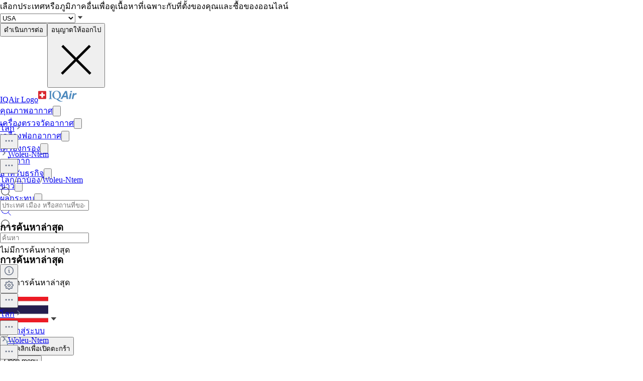

--- FILE ---
content_type: text/html; charset=utf-8
request_url: https://www.iqair.com/th/gabon/woleu-ntem
body_size: 93936
content:
<!DOCTYPE html><html lang="th" dir="ltr" class="js lc-switcher-visible"><head><meta charSet="utf-8"/><meta name="viewport" content="width=device-width,initial-scale=1"/><script type="text/javascript" src="https://e486e75e09ee.edge.sdk.awswaf.com/e486e75e09ee/b1c3daab0149/challenge.js" defer=""></script><script>
            (function () {
              try {
                window.dataLayer = window.dataLayer || [];
                window.gtag = function () { dataLayer.push(arguments); };
                gtag('consent', 'default', {
                  ad_storage: 'denied',
                  analytics_storage: 'denied',
                  functionality_storage: 'denied',
                  personalization_storage: 'denied',
                  security_storage: 'granted',
                  ad_user_data: 'denied',
                  ad_personalization: 'denied'
                });

                window._sp_queue = [];
                window.ConsentFlags = window.ConsentFlags || {};
                window._sp_ = {
                  config: {
                    accountId: 2030,
                    baseEndpoint: 'https://cdn.privacy-mgmt.com',
                    globalcmp: {},
                    ...(typeof window !== 'undefined' && window.ENV?.MODE !== 'production'
                      ? { propertyHref: 'https://www.iqair.com' }
                      : {}),
                    joinHref: true,
                    events: {
                      onConsentReady(message_type, consentUUID, euconsent, info) {
                        if (message_type === 'globalcmp' && info?.applies) {
                          window.ConsentFlags.showPrivacyLink = true;
                          window.dispatchEvent(new Event('consentReady'));
                        }
                      },
                      onMessageChoiceSelect() {
                        window.dataLayer = window.dataLayer || [];
                        setTimeout(() => {
                          window.dataLayer.push({ event: 'consent_preferences_updated' });
                        }, 800);
                      },
                      onPrivacyManagerAction() {
                        window.dataLayer = window.dataLayer || [];
                        setTimeout(() => {
                          window.dataLayer.push({ event: 'consent_preferences_updated' });
                        }, 800);
                      },
                    }
                  }
                };
              } catch (e) {
                console.error('Sourcepoint initialization error:', e);
              }
            })();
          </script><link rel="preload" as="script" href="https://cdn.privacy-mgmt.com/unified/wrapperMessagingWithoutDetection.js" crossorigin="anonymous"/><script src="https://cdn.privacy-mgmt.com/unified/wrapperMessagingWithoutDetection.js" async="" crossorigin="anonymous"></script><link rel="stylesheet" href="https://fonts.googleapis.com/css2?family=Inter:wght@400;500;600&amp;display=swap" media="print"/><noscript><link rel="stylesheet" href="https://fonts.googleapis.com/css2?family=Inter:wght@400;500;600&amp;display=swap"/></noscript><link rel="stylesheet" href="/dl/assets/leaflet-gesture-handling-BvEb2b_N.css"/><link rel="stylesheet" href="/dl/assets/leaflet-Bt6O1jfy.css"/><link rel="stylesheet" href="/dl/assets/tailwind-BsxTibnt.css"/><link rel="stylesheet" href="/dl/assets/app-DTNcA6F-.css"/><link rel="stylesheet" href="/dl/assets/shopify-theme-KnMNHGoe.css"/><link rel="stylesheet" href="/dl/assets/css-variables-D6Vys_jz.css"/><link rel="stylesheet" href="/dl/assets/blog-nRcN0lnm.css"/><link rel="stylesheet" href="/dl/assets/product-bundle-Bu54ysvR.css"/><link rel="preconnect" href="https://www.googletagmanager.com" crossorigin="anonymous"/><link rel="preconnect" href="https://cdn.shopify.com"/><link rel="preconnect" href="https://shop.app"/><link rel="icon" type="image/svg+xml" href="/dl/assets/logos/apple-touch-icon.png"/><link rel="dns-prefetch" href="https://apps.bazaarvoice.com"/><link rel="preconnect" href="https://fonts.googleapis.com"/><link rel="preload" as="style" href="https://fonts.googleapis.com/css2?family=Inter:wght@400;500;600&amp;display=swap"/><link rel="stylesheet" href="/dl/assets/air-quality-places-CmtxshXC.css"/><link rel="preconnect" href="https://cdn.airvisual.net"/><script src="/dl/assets/vendor.min.js" defer=""></script><title>Woleu-Ntem ดัชนีคุณภาพอากาศ (AQI) และ กาบอง มลพิษทางอากาศ | AirVisual</title><meta property="og:title" content="Woleu-Ntem ดัชนีคุณภาพอากาศ (AQI) และ กาบอง มลพิษทางอากาศ | AirVisual"/><meta property="twitter:title" content="Woleu-Ntem ดัชนีคุณภาพอากาศ (AQI) และ กาบอง มลพิษทางอากาศ | AirVisual"/><meta name="description" content="Woleu-Ntem ดัชนีคุณภาพอากาศ (AQI) ขณะนี้ -- รับข้อมูลค่าฝุ่น PM2.5 แบบเรียลไทม์ ข้อมูลย้อนหลังและดูการพยากรณ์ค่าฝุ่นและสภาพอากาศ อ่านข็อมูลมลพิษทางอากาศ..."/><meta property="og:description" content="Woleu-Ntem ดัชนีคุณภาพอากาศ (AQI) ขณะนี้ -- รับข้อมูลค่าฝุ่น PM2.5 แบบเรียลไทม์ ข้อมูลย้อนหลังและดูการพยากรณ์ค่าฝุ่นและสภาพอากาศ อ่านข็อมูลมลพิษทางอากาศ..."/><meta property="twitter:description" content="Woleu-Ntem ดัชนีคุณภาพอากาศ (AQI) ขณะนี้ -- รับข้อมูลค่าฝุ่น PM2.5 แบบเรียลไทม์ ข้อมูลย้อนหลังและดูการพยากรณ์ค่าฝุ่นและสภาพอากาศ อ่านข็อมูลมลพิษทางอากาศ..."/><meta property="twitter:site" content="@airvisual"/><meta property="twitter:creator" content="@airvisual"/><link rel="canonical" href="https://www.iqair.com/th/gabon/woleu-ntem"/><meta property="og:url" content="https://www.iqair.com/th/gabon/woleu-ntem"/><script type="application/ld+json">{"@context":"https://schema.org","@type":"Organization","name":"IQAir","logo":"https://www.iqair.com/dl/web/logos/ic-logo-iq-air-blue.svg","sameAs":["https://www.facebook.com/iqair","https://twitter.com/IQAir","https://www.linkedin.com/company/the-iqair-group","https://www.instagram.com/iqair/","https://www.youtube.com/IQAir","https://www.pinterest.com/IQAir/","https://play.google.com/store/apps/details?id=com.airvisual\u0026hl=en_US\u0026gl=US","https://apps.apple.com/us/app/iqair-airvisual-air-quality/id1048912974"],"contactPoint":[{"@type":"ContactPoint","telephone":"+1-866-488-1918","contactType":"customer service","areaServed":"US"},{"@type":"ContactPoint","telephone":"+86-400-108-5117","contactType":"customer service","areaServed":"CN"}],"url":"https://www.iqair.com/th/gabon/woleu-ntem","potentialAction":{"@type":"SearchAction","target":"https://www.iqair.com/th/search-results?q={search_term}","query":"required name='search_term'"}}</script></head><body data-button-hover="standard" data-hover-style="plain" data-rounded-button="round" data-rounded-input="round-slight" data-rounded-block="round" data-rounded-card="round" data-title-animation="true" data-page-rendering="true" data-lazy-image="true"><div id="cx_whatsapp_init"></div><style>
          .shopify-theme {
             --font-button-text-transform: uppercase;
          }
        </style><script nonce="296840c2d9f36fc2af23f2911c2457ae">window.ENV = {"MODE":"production","SENTRY_DSN":"https://8e3aea2ba071c511ad8e9f1d0b91dd04@o446702.ingest.us.sentry.io/4508132736892928","SENTRY_ENVIRONMENT":"production","SENTRY_SAMPLE_RATE":"0.05","SENTRY_RELEASE":"dcbaf66de64f283225822064b6603d6a27b6d4c2","SENTRY_PRODUCT_SAMPLING_RATE":"0.1","GOOGLE_TAG_MANAGER_ID":"GTM-PPQMD6","FACEBOOK_LOGIN_APP_ID":"398656046993675","GOOGLE_LOGIN_CLIENT_ID":"351521898-5bj7u78k0elfc3pod2gkejvfnju8hncf.apps.googleusercontent.com","APPLE_LOGIN_CLIENT_ID":"4235W294QP.com.airvisual.airvisual","PUBLIC_STORE_DOMAIN":"iqair-global-eur.myshopify.com","IQAIR_DASHBOARD_DOMAIN":"dashboard.iqair.com","WAF_SDK":"https://e486e75e09ee.edge.sdk.awswaf.com/e486e75e09ee/b1c3daab0149/challenge.js","CUSTOM_EMBEDDABLE_MAP_CONSTANTS_HOST":"https://www.airvisual.com","AIRVISUAL_CDN_DOMAIN":"https://cdn.airvisual.net","AIRVISUAL_OSM_DOMAIN":"https://osm.airvisual.net","AIRVISUAL_WIND_URL":"https://website-api.airvisual.com/prod/current-wind-surface-level-gfs-1.0.json","AIRVISUAL_EARTH_URL":"https://www.iqair.com/app/earth"}</script><div id="section-cart-drawer" class="shopify-theme shopify-section shopify-section-group-overlay-group "><cart-drawer id="CartDrawer" class="cart-drawer drawer drawer--end pointer-events-none fixed bottom-0 left-0 z-55 h-full w-full" role="dialog" aria-modal="true" aria-label="รถเข็น" data-section-id="cart-drawer" hidden="true"><overlay-element aria-controls="CartDrawer" class="overlay fixed-modal pointer-events-none invisible fixed bottom-0 left-0 h-screen w-full opacity-0" id="overlay-element-close" aria-expanded="false"></overlay-element><div class="drawer__inner absolute top-0 z-1000 flex h-full w-full flex-col overflow-hidden"><gesture-element class="drawer__header invisible relative flex justify-between opacity-0"><!--$--><ul class="drawer__tabs flex gap-10" is="tab-list" data-testid="cart-header-tabs"><li data-testid="cart-header-cart-tab"><button class="drawer__tab relative" type="button" aria-controls="MiniCart-cart-drawer" aria-expanded="true" data-testid="cart-header-cart-button"><span class="drawer__title heading text-2xl leading-none tracking-tight lg:text-3xl" data-testid="cart-header-cart-title">รถเข็น</span><cart-count class="count absolute text-xs leading-none font-medium lg:text-sm " aria-label="general.cart.cart_count" data-testid="cart-header-cart-count"></cart-count></button></li></ul><!--/$--><button class="button button--secondary button--close drawer__close hidden items-center justify-center sm:flex" type="button" is="hover-button" aria-controls="CartDrawer" aria-expanded="false" aria-label="ปิด"><span class="btn-fill" data-fill="true"></span><span class="btn-text"><svg class="icon icon-close icon-sm" viewBox="0 0 20 20" stroke="currentColor" fill="none" xmlns="http://www.w3.org/2000/svg"><path stroke-linecap="round" stroke-linejoin="round" d="M5 15L15 5M5 5L15 15"></path></svg></span></button></gesture-element><!--$--><!--/$--></div></cart-drawer></div><div class="flex min-h-screen flex-col"><header data-testid="page-header" class="app-header sticky top-0 z-30 w-full"><div data-testid="locale-banner" class="z-20 max-h-[var(--banner-height)] w-full gap-x-6 bg-[#007ace] text-[13px] text-white"><div class="mx-auto flex max-w-5xl flex-col justify-center gap-2 px-5.5 py-4 md:flex-row md:gap-10"><span data-testid="locale-banner-message" class="line-clamp-2">เลือกประเทศหรือภูมิภาคอื่นเพื่อดูเนื้อหาที่เฉพาะกับที่ตั้งของคุณและซื้อของออนไลน์</span><form data-testid="locale-banner-form" class="flex flex-3/4 gap-2.5 md:w-auto md:ps-7"><div class="grid w-full grid-cols-1"><select aria-label="select locale" data-testid="locale-banner-select" id="location" name="location" class="col-start-1 row-start-1 w-full appearance-none rounded-md bg-white px-5 text-gray-900 outline-0"><option value="USA" selected="">USA</option><option value="other">ประเทศหรือภูมิภาคอื่น</option></select><svg xmlns="http://www.w3.org/2000/svg" viewBox="0 0 20 20" width="16" height="16" fill="currentColor" class="h-5 w-5 pointer-events-none col-start-1 row-start-1 mr-2 size-5 self-center justify-self-end sm:size-4 rotate-0"><g fill="none" fill-rule="evenodd"><path d="M0 0h24v24H0z"></path><path d="M11.24 15.114L6 9h12l-5.24 6.114a1 1 0 0 1-1.52 0z" fill="#414141"></path></g></svg></div><button data-testid="locale-banner-continue" type="submit" class="bg-secondary ml-2.5 flex min-w-[90px] cursor-pointer items-center justify-center rounded-sm px-4 py-2 text-sm whitespace-nowrap shadow-xs">ดำเนินการต่อ</button><button data-testid="locale-banner-dismiss" class="cursor-pointer" type="button"><span class="sr-only">อนุญาตให้ออกไป</span><svg xmlns="http://www.w3.org/2000/svg" viewBox="0 0 20 20" aria-hidden="true" fill="currentColor" stroke="currentColor" class="h-5 w-5 size-5"><title>Close</title><line x1="4.44194" y1="4.30806" x2="15.7556" y2="15.6218" stroke-width="[object Object]"></line><line y1="-0.625" x2="16" y2="-0.625" transform="matrix(-0.707107 0.707107 0.707107 0.707107 16 4.75)" stroke-width="[object Object]"></line></svg></button></form></div></div><div class="flex w-full justify-center bg-white" style="height:var(--header-height-app)"><nav aria-label="Top Navigation" class="xxl:max-w-full mx-[18px] flex h-full w-full max-w-xl items-center justify-center gap-0 md:mx-8 lg:gap-6"><a class="flex h-[42px] min-w-[112px] items-center" href="/th/" data-discover="true"><span class="sr-only">IQAir Logo</span><img alt="IQAir Logo icon" src="/dl/assets/logos/ic-logo-iq-air-blue.svg" class="h-full w-full flex-none" loading="lazy" width="77" height="29"/></a><div class="h-full w-full"><div class="flex h-full w-full max-w-xl flex-1 items-center justify-end gap-5 lg:justify-between lg:gap-0 xxl:absolute xxl:ml-0 xxl:left-1/2 xxl:-translate-x-1/2 xxl:h-[var(--header-height-app)]"><div aria-label="Main Navigation" class="w-full" role="navigation" data-testis="nav-menu"><div class="flex w-full flex-col lg:h-full lg:w-full lg:flex-row lg:items-center lg:justify-start lg:gap-2 xl:gap-2 hidden lg:flex lg:pr-[10px]" role="list"><div role="listitem" class="flex w-full items-center justify-between gap-8 py-[14px] pr-2 pl-4 lg:w-[max-content] lg:min-w-[max-content] lg:justify-center lg:gap-0 lg:px-0 lg:py-0"><a class="font-body-l-medium lg:font-body-m-medium lg:hover:text-blue-active lg:hover:bg-blue-active-bgr text-text-primary flex h-full w-full rounded-sm px-1 lg:min-w-[max-content] lg:justify-center lg:py-2 lg:text-black xl:px-[10px] xl:py-3" aria-label="คุณภาพอากาศ" href="/th/world-air-quality" data-discover="true">คุณภาพอากาศ</a><button class="hit box flex h-full w-[56px] cursor-pointer items-center justify-end lg:hidden" type="button" aria-label="Toggle submenu for คุณภาพอากาศ"><svg xmlns="http://www.w3.org/2000/svg" viewBox="0 0 20 20" data-testid="icon-caret" fill="transparent" stroke="currentColor" class="h-5 w-5 h-6 w-6 text-gray-500 transition -rotate-90"><title>Caret</title><path d="M14 8L10 12L6 8" stroke-width="1"></path></svg></button></div><div role="listitem" class="flex w-full items-center justify-between gap-8 py-[14px] pr-2 pl-4 lg:w-[max-content] lg:min-w-[max-content] lg:justify-center lg:gap-0 lg:px-0 lg:py-0"><a class="font-body-l-medium lg:font-body-m-medium lg:hover:text-blue-active lg:hover:bg-blue-active-bgr text-text-primary flex h-full w-full rounded-sm px-1 lg:min-w-[max-content] lg:justify-center lg:py-2 lg:text-black xl:px-[10px] xl:py-3" aria-label="เครื่องตรวจวัดอากาศ" href="/th/products/air-quality-monitors" data-discover="true">เครื่องตรวจวัดอากาศ</a><button class="hit box flex h-full w-[56px] cursor-pointer items-center justify-end lg:hidden" type="button" aria-label="Toggle submenu for เครื่องตรวจวัดอากาศ"><svg xmlns="http://www.w3.org/2000/svg" viewBox="0 0 20 20" data-testid="icon-caret" fill="transparent" stroke="currentColor" class="h-5 w-5 h-6 w-6 text-gray-500 transition -rotate-90"><title>Caret</title><path d="M14 8L10 12L6 8" stroke-width="1"></path></svg></button></div><div role="listitem" class="flex w-full items-center justify-between gap-8 py-[14px] pr-2 pl-4 lg:w-[max-content] lg:min-w-[max-content] lg:justify-center lg:gap-0 lg:px-0 lg:py-0"><a class="font-body-l-medium lg:font-body-m-medium lg:hover:text-blue-active lg:hover:bg-blue-active-bgr text-text-primary flex h-full w-full rounded-sm px-1 lg:min-w-[max-content] lg:justify-center lg:py-2 lg:text-black xl:px-[10px] xl:py-3" aria-label="เครื่องฟอกอากาศ" href="/th/products/air-purifiers" data-discover="true">เครื่องฟอกอากาศ</a><button class="hit box flex h-full w-[56px] cursor-pointer items-center justify-end lg:hidden" type="button" aria-label="Toggle submenu for เครื่องฟอกอากาศ"><svg xmlns="http://www.w3.org/2000/svg" viewBox="0 0 20 20" data-testid="icon-caret" fill="transparent" stroke="currentColor" class="h-5 w-5 h-6 w-6 text-gray-500 transition -rotate-90"><title>Caret</title><path d="M14 8L10 12L6 8" stroke-width="1"></path></svg></button></div><div role="listitem" class="flex w-full items-center justify-between gap-8 py-[14px] pr-2 pl-4 lg:w-[max-content] lg:min-w-[max-content] lg:justify-center lg:gap-0 lg:px-0 lg:py-0"><a class="font-body-l-medium lg:font-body-m-medium lg:hover:text-blue-active lg:hover:bg-blue-active-bgr text-text-primary flex h-full w-full rounded-sm px-1 lg:min-w-[max-content] lg:justify-center lg:py-2 lg:text-black xl:px-[10px] xl:py-3" aria-label="เครื่องกรอง" href="/th/products/replacement-filters" data-discover="true">เครื่องกรอง</a><button class="hit box flex h-full w-[56px] cursor-pointer items-center justify-end lg:hidden" type="button" aria-label="Toggle submenu for เครื่องกรอง"><svg xmlns="http://www.w3.org/2000/svg" viewBox="0 0 20 20" data-testid="icon-caret" fill="transparent" stroke="currentColor" class="h-5 w-5 h-6 w-6 text-gray-500 transition -rotate-90"><title>Caret</title><path d="M14 8L10 12L6 8" stroke-width="1"></path></svg></button></div><div role="listitem" class="flex w-full items-center justify-between gap-8 py-[14px] pr-2 pl-4 lg:w-[max-content] lg:min-w-[max-content] lg:justify-center lg:gap-0 lg:px-0 lg:py-0"><a class="font-body-l-medium lg:font-body-m-medium lg:hover:text-blue-active lg:hover:bg-blue-active-bgr text-text-primary flex h-full w-full rounded-sm px-1 lg:min-w-[max-content] lg:justify-center lg:py-2 lg:text-black xl:px-[10px] xl:py-3" aria-label="หน้ากาก" href="/th/products/residential-solutions/kn95-ffp2-face-mask" data-discover="true">หน้ากาก</a></div><div role="listitem" class="flex w-full items-center justify-between gap-8 py-[14px] pr-2 pl-4 lg:w-[max-content] lg:min-w-[max-content] lg:justify-center lg:gap-0 lg:px-0 lg:py-0"><a class="font-body-l-medium lg:font-body-m-medium lg:hover:text-blue-active lg:hover:bg-blue-active-bgr text-text-primary flex h-full w-full rounded-sm px-1 lg:min-w-[max-content] lg:justify-center lg:py-2 lg:text-black xl:px-[10px] xl:py-3" aria-label="สำหรับธุรกิจ" href="/th/commercial-air-purifiers" data-discover="true">สำหรับธุรกิจ</a><button class="hit box flex h-full w-[56px] cursor-pointer items-center justify-end lg:hidden" type="button" aria-label="Toggle submenu for สำหรับธุรกิจ"><svg xmlns="http://www.w3.org/2000/svg" viewBox="0 0 20 20" data-testid="icon-caret" fill="transparent" stroke="currentColor" class="h-5 w-5 h-6 w-6 text-gray-500 transition -rotate-90"><title>Caret</title><path d="M14 8L10 12L6 8" stroke-width="1"></path></svg></button></div><div role="listitem" class="flex w-full items-center justify-between gap-8 py-[14px] pr-2 pl-4 lg:w-[max-content] lg:min-w-[max-content] lg:justify-center lg:gap-0 lg:px-0 lg:py-0"><a class="font-body-l-medium lg:font-body-m-medium lg:hover:text-blue-active lg:hover:bg-blue-active-bgr text-text-primary flex h-full w-full rounded-sm px-1 lg:min-w-[max-content] lg:justify-center lg:py-2 lg:text-black xl:px-[10px] xl:py-3" aria-label="ข่าว" href="/th/newsroom" data-discover="true">ข่าว</a><button class="hit box flex h-full w-[56px] cursor-pointer items-center justify-end lg:hidden" type="button" aria-label="Toggle submenu for ข่าว"><svg xmlns="http://www.w3.org/2000/svg" viewBox="0 0 20 20" data-testid="icon-caret" fill="transparent" stroke="currentColor" class="h-5 w-5 h-6 w-6 text-gray-500 transition -rotate-90"><title>Caret</title><path d="M14 8L10 12L6 8" stroke-width="1"></path></svg></button></div><div role="listitem" class="flex w-full items-center justify-between gap-8 py-[14px] pr-2 pl-4 lg:w-[max-content] lg:min-w-[max-content] lg:justify-center lg:gap-0 lg:px-0 lg:py-0"><a class="font-body-l-medium lg:font-body-m-medium lg:hover:text-blue-active lg:hover:bg-blue-active-bgr text-text-primary flex h-full w-full rounded-sm px-1 lg:min-w-[max-content] lg:justify-center lg:py-2 lg:text-black xl:px-[10px] xl:py-3" aria-label="ผลกระทบ" href="/th/about-iqair/our-causes" data-discover="true">ผลกระทบ</a><button class="hit box flex h-full w-[56px] cursor-pointer items-center justify-end lg:hidden" type="button" aria-label="Toggle submenu for ผลกระทบ"><svg xmlns="http://www.w3.org/2000/svg" viewBox="0 0 20 20" data-testid="icon-caret" fill="transparent" stroke="currentColor" class="h-5 w-5 h-6 w-6 text-gray-500 transition -rotate-90"><title>Caret</title><path d="M14 8L10 12L6 8" stroke-width="1"></path></svg></button></div></div></div><div class="mdlg:w-full mdlg:max-w-[250px] xxl:mr-8 mr-2 lg:mr-0 xl:ml-[38px] xl:w-full xl:max-w-[250px]"><div class="relative flex w-full items-center justify-end"><a class="mdlg:hidden lg:bg-gray-very-light flex h-12 w-7 translate-x-1 cursor-pointer items-center justify-center bg-none md:w-12 md:translate-x-2 lg:flex lg:w-12 lg:-translate-x-1 xl:hidden" data-testid="search-button" aria-label="Mobile search button icon" href="/th/mobile-search?includeWebsiteSearch=true" data-discover="true"><svg xmlns="http://www.w3.org/2000/svg" viewBox="0 0 24 24" class="text-blue-active mdlg:hidden lg:text-text-primary h-6 w-6 lg:flex" width="24" height="24"><g fill="none" fill-rule="evenodd"><path d="M0 24h24V0H0z"></path><path stroke="currentColor" stroke-linecap="round" stroke-linejoin="round" d="M5.045 15.871a7.655 7.655 0 0 1 0-10.827 7.655 7.655 0 0 1 10.827 0 7.655 7.655 0 0 1 0 10.827 7.655 7.655 0 0 1-10.827 0zm16.257 5.431l-5.063-5.064"></path></g></svg></a><div class="mdlg:bg-gray-light-borders mdlg:relative mdlg:flex mdlg:rounded-lg hidden h-12 cursor-pointer overflow-hidden lg:hidden xl:flex" data-testid="search-input-wrapper"><svg xmlns="http://www.w3.org/2000/svg" viewBox="0 0 24 24" class="text-text-primary absolute top-1/2 left-3 h-5 w-5 -translate-y-1/2" width="24" height="24" data-testid="search-icon"><g fill="none" fill-rule="evenodd"><path d="M0 24L24 24 24 0 0 0z"></path><path stroke="currentColor" stroke-linecap="round" stroke-linejoin="round" d="M5.045 15.871c-2.99-2.989-2.99-7.837 0-10.827 2.989-2.99 7.837-2.99 10.827 0s2.99 7.838 0 10.827c-2.99 2.99-7.838 2.99-10.827 0zM21.302 21.302L16.239 16.238"></path></g></svg><form method="get" action="/" class="w-full" data-discover="true"><input class="text-input-text caret-input-text h-full w-full cursor-pointer border border-none px-[38px] outline-none placeholder:text-gray-400" placeholder="ค้นหา" name="q" type="search" autoComplete="off" data-testid="search-input" list=":R4q7cp5H1:"/></form></div><div class="border-gray-light-borders absolute top-full right-0 z-50 h-auto max-h-[400px] overflow-hidden rounded-lg border bg-white shadow-md mt-2 w-[470px] hidden" data-testid="search-results-dialog"><div class="flex w-full flex-col"><div class="flex-1"><section class="xxl:max-w-xl mx-auto w-full max-w-lg !px-0" data-testid="content-container"><div class="h-full"><div><h3 class="text-blue-dark lgsm:px-6 mt-[18px] mb-2 px-4 text-xs font-bold tracking-tight">การค้นหาล่าสุด</h3><p class="text-text-primary lgsm:px-6 px-4 py-3 text-sm">ไม่มีการค้นหาล่าสุด</p></div></div></section></div></div></div></div></div></div><span hidden="" style="position:fixed;top:1px;left:1px;width:1px;height:0;padding:0;margin:-1px;overflow:hidden;clip:rect(0, 0, 0, 0);white-space:nowrap;border-width:0;display:none"></span></div><div class="z-20 flex h-full items-center"><div class="mr-3 flex h-full items-center md:mr-1 xl:mr-4"><div class="flex cursor-pointer py-3 xxl:mr-1 hidden h-full w-auto items-center lg:mr-1 lg:flex xl:mr-3" data-testid="country-selector-toggle" aria-label="เลือกภูมิภาคหรือประเทศของคุณ" title="เลือกภูมิภาคหรือประเทศของคุณ"><a class="flex h-auto w-max cursor-pointer items-center gap-1 text-gray-700 lg:items-center lg:justify-center lg:gap-1 h-6" data-testid="country-flag" lang="th" aria-label="เลือก Thailand" href="/th/choose-country-region" data-discover="true"><img alt="ธงThailand" class="block w-10" src="https://cdn.airvisual.net/flags/thailand.jpg" loading="lazy" width="96" height="51"/><svg xmlns="http://www.w3.org/2000/svg" viewBox="0 0 20 20" width="18" height="18" fill="currentColor" class="h-5 w-5 text-text-primary h-[18px] w-[18px] rotate-0"><g fill="none" fill-rule="evenodd"><path d="M0 0h24v24H0z"></path><path d="M11.24 15.114L6 9h12l-5.24 6.114a1 1 0 0 1-1.52 0z" fill="#414141"></path></g></svg></a></div><div class="mr-1 flex h-full w-auto items-center"><button class="flex h-10 w-7 cursor-pointer items-center justify-center md:w-10 lg:hidden" data-testid="login-button"><svg xmlns="http://www.w3.org/2000/svg" viewBox="0 0 160 160" class="h-6 w-6"><title>Account</title><g fill="none" fill-rule="evenodd"><path fill="#DCE5EE" d="M160 80c0 44.176-35.824 80-80 80S0 124.176 0 80 35.824 0 80 0s80 35.824 80 80"></path><path fill="#879CB2" d="M80 24.152c18.56 0 33.616 15.04 33.616 33.608v10.552c0 18.864-12.512 28.032-15.36 36.56-2.6 7.816 5.632 12.704 15.864 16.408 10.216 3.704 14.864 5.096 22.496 7.936 1.633.609 3.171 1.377 4.596 2.286C126.538 148.927 104.56 160 80 160c-24.56 0-46.538-11.073-61.214-28.497 1.427-.91 2.965-1.678 4.598-2.287 7.632-2.84 12.28-4.232 22.496-7.936 10.232-3.704 18.464-8.592 15.864-16.408-2.848-8.528-15.36-17.696-15.36-36.56V57.76c0-18.568 15.056-33.608 33.616-33.608z"></path></g></svg><span hidden="" style="position:fixed;top:1px;left:1px;width:1px;height:0;padding:0;margin:-1px;overflow:hidden;clip:rect(0, 0, 0, 0);white-space:nowrap;border-width:0;display:none"></span></button><a class="hidden h-10 min-w-10 cursor-pointer items-center justify-center lg:flex" data-testid="login-link" href="/th/account/login" data-discover="true"><span class="text-text-primary hidden h-full cursor-pointer items-center px-2 text-[16px] font-medium text-nowrap lg:flex">เข้าสู่ระบบ</span></a></div><button class="flex h-10 w-7 cursor-pointer items-center md:w-10" aria-controls="CartDrawer"><!--$--><div class="group relative flex h-full w-full cursor-pointer items-center justify-center text-[12px]" aria-label="เปิดตะกร้า" data-testid="cart-badge"><img src="/dl/assets/svg/ic-shop.svg" alt="ตะกร้า" class="h-[25px]" loading="lazy" width="24" height="25"/><span class="sr-only">คลิกเพื่อเปิดตะกร้า</span></div><!--/$--></button></div><div class="group flex h-full w-auto items-center lg:hidden" data-testid="menu-toggle"><button data-testid="menu-toggle-btn" type="button" class="text-indicator-active relative flex h-10 w-10 cursor-pointer items-center justify-center overflow-hidden rounded-full lg:hidden"><span class="bg-border absolute inset-0 scale-0 rounded-full opacity-0 transition-all duration-100 ease-out group-active:scale-100 group-active:opacity-100"></span><span class="sr-only">Open menu</span><svg xmlns="http://www.w3.org/2000/svg" viewBox="0 0 20 20" aria-hidden="true" fill="currentColor" stroke="currentColor" class="h-5 w-5 relative z-10 h-6 w-6"><title>Menu</title><line x1="3" y1="6.375" x2="17" y2="6.375" stroke-width="1.25"></line><line x1="3" y1="10.375" x2="17" y2="10.375" stroke-width="1.25"></line><line x1="3" y1="14.375" x2="17" y2="14.375" stroke-width="1.25"></line></svg></button></div></div></nav></div></header><main id="main-content" role="main" class="flex-1 has-[.mobile-search]:sticky has-[.mobile-search]:top-[var(--header-height-app)] has-[.mobile-search]:z-40" aria-labelledby="page-title"><div class="sticky top-(--content-position-top) z-5 h-px w-full bg-black opacity-6"></div><div class="lgsm:hidden flex h-[52px] w-full items-center bg-white px-2.5 py-2"><div class="lgsm:hidden flex h-[52px] w-full items-center justify-start overflow-hidden text-sm text-gray-500"><div class="grid w-full grid-cols-[1fr_minmax(0,_auto)] items-center gap-1"><div class="flex w-full items-center truncate text-xs"><a class="bg-transparent leading-5 font-medium text-gray-500" href="/th/world-air-quality" data-discover="true">โลก</a><img src="/dl/assets/svg/ic-cheveron-sm-right-outline-gray-500-16.svg" width="16" height="16" alt="Arrow icon"/><div class="relative flex flex-none" data-headlessui-state=""><button class="cursor-pointer border-none outline-none" type="button" aria-expanded="false" data-headlessui-state=""><img src="/dl/assets/svg/ic-dots-horizontal-outline-24.svg" alt="Open settings dialog" class="h-5 w-5"/></button></div><span hidden="" style="position:fixed;top:1px;left:1px;width:1px;height:0;padding:0;margin:-1px;overflow:hidden;clip:rect(0, 0, 0, 0);white-space:nowrap;border-width:0;display:none"></span><img src="/dl/assets/svg/ic-cheveron-sm-right-outline-gray-500-16.svg" width="16" height="16" alt="Arrow icon"/><a class="truncate leading-5 font-bold text-gray-500" href="/th/gabon/woleu-ntem" data-discover="true">Woleu-Ntem</a></div><div class="flex flex-none items-center gap-2"><button class="hover:bg-mobile-search-bg flex h-9 w-9 min-w-9 cursor-pointer items-center justify-center rounded-lg border border-[#D0D5DD] bg-white shadow-[0_1px_2px_#0000000d] focus:shadow-[0_0_0_4px_#f3f5f7]"><img src="/dl/assets/svg/ic-dots-horizontal-outline-24.svg" alt="Open settings dialog" class="h-5 w-5"/></button><span hidden="" style="position:fixed;top:1px;left:1px;width:1px;height:0;padding:0;margin:-1px;overflow:hidden;clip:rect(0, 0, 0, 0);white-space:nowrap;border-width:0;display:none"></span><span hidden="" style="position:fixed;top:1px;left:1px;width:1px;height:0;padding:0;margin:-1px;overflow:hidden;clip:rect(0, 0, 0, 0);white-space:nowrap;border-width:0;display:none"></span><span hidden="" style="position:fixed;top:1px;left:1px;width:1px;height:0;padding:0;margin:-1px;overflow:hidden;clip:rect(0, 0, 0, 0);white-space:nowrap;border-width:0;display:none"></span></div></div></div><div class="lgsm:flex hidden text-sm text-gray-500"><a class="truncate bg-transparent text-xs leading-5 hover:text-gray-500 font-normal" href="/th/world-air-quality" data-discover="true">โลก</a><span class="px-1">/</span><a class="truncate bg-transparent text-xs leading-5 hover:text-gray-500 font-normal" href="/th/gabon" data-discover="true">กาบอง</a><span class="px-1">/</span><a class="truncate bg-transparent text-xs leading-5 hover:text-gray-500 font-bold" href="/th/gabon/woleu-ntem" data-discover="true">Woleu-Ntem</a></div></div><div class="bg-linear-gradient relative"><div class="lgsm:gap-12 lgsm:px-6 lgsm:pt-8 lgsm:pb-12 lgsm:max-w-5xl relative mx-auto flex w-full flex-col gap-4 p-4 min-[1536px]:max-w-7xl min-[1536px]:px-8 min-[1536px]:pt-8 min-[1536px]:pb-12"><div class="lgsm:gap-12 flex w-full flex-col gap-4"><div class="lgsm:flex lgsm:shrink lgsm:flex-row gap-2"><div class="lgsm:flex hidden w-full items-center gap-3"><div class="relative z-9 flex w-full items-center"><div class="relative cursor-pointer overflow-hidden rounded-lg flex h-11 w-full border border-gray-300 input-shadow bg-white px-10" data-testid="search-input-wrapper"><svg xmlns="http://www.w3.org/2000/svg" viewBox="0 0 24 24" class="text-text-primary absolute top-1/2 left-3 h-5 w-5 -translate-y-1/2" width="24" height="24" data-testid="search-icon"><g fill="none" fill-rule="evenodd"><path d="M0 24L24 24 24 0 0 0z"></path><path stroke="currentColor" stroke-linecap="round" stroke-linejoin="round" d="M5.045 15.871c-2.99-2.989-2.99-7.837 0-10.827 2.989-2.99 7.837-2.99 10.827 0s2.99 7.838 0 10.827c-2.99 2.99-7.838 2.99-10.827 0zM21.302 21.302L16.239 16.238"></path></g></svg><form method="get" action="/th/gabon/woleu-ntem" class="w-full" data-discover="true"><input class="h-full w-full cursor-pointer text-sm text-gray-700 border border-none outline-none placeholder:text-gray-400" placeholder="ประเทศ เมือง หรือสถานที่ของคุณ..." name="q" type="search" autoComplete="off" data-testid="search-input" list="search-queries-datalist"/><input type="hidden" name="filter" value="aqi"/></form></div><div class="border-gray-light-borders absolute top-full right-0 z-50 h-auto max-h-[400px] overflow-hidden rounded-lg border bg-white shadow-md mt-2 w-[470px] hidden w-full" data-testid="search-results-dialog"><div class="flex w-full flex-col"><div class="flex-1"><section class="xxl:max-w-xl mx-auto w-full max-w-lg !px-0 xxl:max-w-none max-w-none" data-testid="content-container"><div class="h-full"><div><h3 class="text-blue-dark lgsm:px-6 mt-[18px] mb-2 px-4 text-xs font-bold tracking-tight">การค้นหาล่าสุด</h3><p class="text-text-primary lgsm:px-6 px-4 py-3 text-sm">ไม่มีการค้นหาล่าสุด</p></div></div></section></div></div></div></div><button class="hover:bg-mobile-search-bg flex h-11 w-11 min-w-11 cursor-pointer items-center justify-center rounded-lg border border-gray-300 bg-white shadow-xs"><img src="/dl/assets/svg/ic-information-circle-outline-gray-500.svg" alt="Open resources dialog" class="h-5 w-5"/></button><span hidden="" style="position:fixed;top:1px;left:1px;width:1px;height:0;padding:0;margin:-1px;overflow:hidden;clip:rect(0, 0, 0, 0);white-space:nowrap;border-width:0;display:none"></span><div class="relative" data-headlessui-state=""><button class="hover:bg-mobile-search-bg flex h-11 w-11 min-w-11 cursor-pointer items-center justify-center rounded-lg border border-gray-300 bg-white shadow-xs" type="button" aria-expanded="false" data-headlessui-state=""><img src="/dl/assets/svg/ic-setting-gray-500.svg" alt="Open settings dialog" class="h-5 w-5"/></button></div><span hidden="" style="position:fixed;top:1px;left:1px;width:1px;height:0;padding:0;margin:-1px;overflow:hidden;clip:rect(0, 0, 0, 0);white-space:nowrap;border-width:0;display:none"></span><div class="relative" data-headlessui-state=""><button class="hover:bg-mobile-search-bg flex h-11 w-11 min-w-11 cursor-pointer items-center justify-center rounded-lg border border-gray-300 bg-white shadow-xs" type="button" aria-expanded="false" data-headlessui-state=""><img src="/dl/assets/svg/ic-dots-horizontal-outline-24.svg" alt="Open settings dialog" class="h-5 w-5"/></button></div><span hidden="" style="position:fixed;top:1px;left:1px;width:1px;height:0;padding:0;margin:-1px;overflow:hidden;clip:rect(0, 0, 0, 0);white-space:nowrap;border-width:0;display:none"></span><span hidden="" style="position:fixed;top:1px;left:1px;width:1px;height:0;padding:0;margin:-1px;overflow:hidden;clip:rect(0, 0, 0, 0);white-space:nowrap;border-width:0;display:none"></span></div><div class="lgsm:block hidden"></div></div><div class="not-lgsm:flex-col not-lgsm:items-center flex items-start justify-between gap-5"><div class="not-lgsm:text-center flex flex-col gap-5"><div class="flex w-full flex-row justify-between gap-8"><div class="grid w-full grid-cols-1 content-start gap-5"><div class="lgsm:block hidden"><div class="lgsm:hidden flex h-[52px] w-full items-center justify-start overflow-hidden text-sm text-gray-500"><div class="grid w-full grid-cols-[1fr_minmax(0,_auto)] items-center gap-1"><div class="flex w-full items-center truncate text-xs"><a class="bg-transparent leading-5 font-medium text-gray-500" href="/th/world-air-quality" data-discover="true">โลก</a><img src="/dl/assets/svg/ic-cheveron-sm-right-outline-gray-500-16.svg" width="16" height="16" alt="Arrow icon"/><div class="relative flex flex-none" data-headlessui-state=""><button class="cursor-pointer border-none outline-none" type="button" aria-expanded="false" data-headlessui-state=""><img src="/dl/assets/svg/ic-dots-horizontal-outline-24.svg" alt="Open settings dialog" class="h-5 w-5"/></button></div><span hidden="" style="position:fixed;top:1px;left:1px;width:1px;height:0;padding:0;margin:-1px;overflow:hidden;clip:rect(0, 0, 0, 0);white-space:nowrap;border-width:0;display:none"></span><img src="/dl/assets/svg/ic-cheveron-sm-right-outline-gray-500-16.svg" width="16" height="16" alt="Arrow icon"/><a class="truncate leading-5 font-bold text-gray-500" href="/th/gabon/woleu-ntem" data-discover="true">Woleu-Ntem</a></div><div class="flex flex-none items-center gap-2"><button class="hover:bg-mobile-search-bg flex h-9 w-9 min-w-9 cursor-pointer items-center justify-center rounded-lg border border-[#D0D5DD] bg-white shadow-[0_1px_2px_#0000000d] focus:shadow-[0_0_0_4px_#f3f5f7]"><img src="/dl/assets/svg/ic-dots-horizontal-outline-24.svg" alt="Open settings dialog" class="h-5 w-5"/></button><span hidden="" style="position:fixed;top:1px;left:1px;width:1px;height:0;padding:0;margin:-1px;overflow:hidden;clip:rect(0, 0, 0, 0);white-space:nowrap;border-width:0;display:none"></span><span hidden="" style="position:fixed;top:1px;left:1px;width:1px;height:0;padding:0;margin:-1px;overflow:hidden;clip:rect(0, 0, 0, 0);white-space:nowrap;border-width:0;display:none"></span><span hidden="" style="position:fixed;top:1px;left:1px;width:1px;height:0;padding:0;margin:-1px;overflow:hidden;clip:rect(0, 0, 0, 0);white-space:nowrap;border-width:0;display:none"></span></div></div></div><div class="lgsm:flex hidden text-sm text-gray-500"><a class="truncate bg-transparent text-xs leading-5 hover:text-gray-500 font-normal" href="/th/world-air-quality" data-discover="true">โลก</a><span class="px-1">/</span><a class="truncate bg-transparent text-xs leading-5 hover:text-gray-500 font-normal" href="/th/gabon" data-discover="true">กาบอง</a><span class="px-1">/</span><a class="truncate bg-transparent text-xs leading-5 hover:text-gray-500 font-bold" href="/th/gabon/woleu-ntem" data-discover="true">Woleu-Ntem</a></div></div><div class="lgsm:content-start lgsm:items-start flex flex-col items-center gap-2"><div class="flex items-center gap-4"><h1 class="text-input-text lgsm:text-4xl lgsm:leading-[44px] text-[28px] leading-[36px] font-bold tracking-[.38px]">คุณภาพอากาศใน Woleu-Ntem</h1></div><h2 class="lgsm:text-left lgsm:text-[18px] lgsm:leading-[28px] text-center text-[14px] leading-[20px] font-normal tracking-[-.44px] text-gray-700">ดัชนีคุณภาพอากาศ (AQI⁺) และมลพิษทางอากาศ PM2.5 ใน Woleu-Ntem • 18:18, ม.ค. 25</h2></div></div></div><div class="not-lgsm:hidden"></div></div><div class="lgsm:hidden w-fit not-md:w-full"></div></div></div><div class="lgsm:gap-5 flex flex-col gap-4"><div class="h-[218px] w-full overflow-hidden rounded-xl md:h-[456px]"><div class="h-full w-full bg-[#f5f6f7]"></div></div><div class="lgsm:grid-cols-2 grid h-full w-full grid-cols-1 gap-5"><!--$--><!--/$--><!--$--><!--/$--></div></div><div class="lgsm:flex lgsm:gap-5 hidden flex-col"><h2 class="text-input-text lgsm:block hidden text-xl leading-[1.25] font-medium">ดูข้อมูลคุณภาพอากาศแบบครอบคลุมใน Woleu-Ntem</h2><div class="lgsm:flex hidden"><div class="grid w-full grid-cols-3 gap-5"><a class="group relative h-[450px] overflow-hidden rounded-xl shadow-[0px_4px_6px_-2px_rgba(0,0,0,0.03),0px_12px_16px_-4px_rgba(0,0,0,0.08)] transition-all duration-200 ease-in-out hover:scale-[1.01] hover:shadow-[2px_4px_16px_rgba(0,0,0,0.16)]" href="/th/air-quality-monitors/air-quality-app" data-discover="true"><picture><source srcSet="/dl/assets/img/iqair-app-cta-air-quality.webp" type="image/webp"/><source srcSet="/dl/assets/img/iqair-app-cta-air-quality.jpg" type="image/jpg"/><img loading="lazy" src="/dl/assets/img/iqair-app-cta-air-quality.jpg" alt="IQAir AirVisual app" class="h-full w-full object-cover"/></picture><div class="absolute top-0 left-0 flex flex-col justify-start gap-1 p-8 text-black"><p class="text-2xl leading-8 font-bold">IQAir AirVisual app</p><p class="text-lg leading-7 font-normal">ติดตามข่าวสารเกี่ยวกับคุณภาพอากาศ ณ สถานที่โปรดของคุณ</p><div class="flex items-center gap-2"><img src="/dl/assets/svg/ic-star-2-yellow.svg" alt="การจัดอันดับดาวสีเหลือง IQAir" height="14" width="14"/><img src="/dl/assets/svg/ic-star-2-yellow.svg" alt="การจัดอันดับดาวสีเหลือง IQAir" height="14" width="14"/><img src="/dl/assets/svg/ic-star-2-yellow.svg" alt="การจัดอันดับดาวสีเหลือง IQAir" height="14" width="14"/><img src="/dl/assets/svg/ic-star-2-yellow.svg" alt="การจัดอันดับดาวสีเหลือง IQAir" height="14" width="14"/><img src="/dl/assets/svg/ic-star-2-half-yellow.svg" alt="imageAlt.halfYellowStarAlt" height="14" width="14"/><span class="text-sm leading-5">คะแนน 4.8</span></div></div></a><a class="group relative h-[450px] overflow-hidden rounded-xl shadow-[0px_4px_6px_-2px_rgba(0,0,0,0.03),0px_12px_16px_-4px_rgba(0,0,0,0.08)] transition-all duration-200 ease-in-out hover:scale-[1.01] hover:shadow-[2px_4px_16px_rgba(0,0,0,0.16)]" href="/th/earth" data-discover="true"><picture><source srcSet="/dl/assets/img/iqair-3d-earth-cta-air-quality.webp" type="image/webp"/><source srcSet="/dl/assets/img/iqair-3d-earth-cta-air-quality.jpg" type="image/jpg"/><img loading="lazy" src="/dl/assets/img/iqair-3d-earth-cta-air-quality.jpg" alt="IQAir Earth" class="h-full w-full object-cover"/></picture><div class="absolute top-0 left-0 flex flex-col justify-start gap-1 p-8 text-white"><p class="text-2xl leading-8 font-bold">IQAir Earth</p><p class="text-lg leading-7 font-normal">แผนที่มลพิษทางอากาศเคลื่อนไหว 3 มิติแบบเรียลไทม์</p></div></a><a class="group relative h-[450px] overflow-hidden rounded-xl shadow-[0px_4px_6px_-2px_rgba(0,0,0,0.03),0px_12px_16px_-4px_rgba(0,0,0,0.08)] transition-all duration-200 ease-in-out hover:scale-[1.01] hover:shadow-[2px_4px_16px_rgba(0,0,0,0.16)]" href="/th/air-quality-community" data-discover="true"><picture><source srcSet="/dl/assets/img/iqair-community-cta-air-quality.webp" type="image/webp"/><source srcSet="/dl/assets/img/iqair-community-cta-air-quality.jpg" type="image/jpg"/><img loading="lazy" src="/dl/assets/img/iqair-community-cta-air-quality.jpg" alt="จัดวางสถานีของคุณเองbanner image" class="h-full w-full object-cover"/></picture><div class="absolute top-0 left-0 flex flex-col justify-start gap-1 p-8 text-white"><p class="text-2xl leading-8 font-bold">จัดวางสถานีของคุณเอง</p><p class="text-lg leading-7 font-normal">รับเครื่องตรวจวัดและร่วมสมทบข้อมูลคุณภาพอากาศในเมืองของคุณ</p></div></a></div></div></div><!--$--><div class="lgsm:gap-5 flex flex-col gap-4"><h2 class="text-input-text lgsm:block hidden text-xl leading-[1.25] font-medium">เรียนรู้เพิ่มเติมเกี่ยวกับคุณภาพอากาศทั่วโลก</h2><div class="max-lgsm:overflow-x-auto max-lgsm:-mx-4 max-lgsm:px-4 grid h-max grid-cols-[repeat(3,minmax(200px,1fr))] gap-5"><a class="group flex w-full min-w-[200px] flex-col overflow-hidden rounded-xl transition-all duration-300 ease-out hover:shadow-[rgba(149,157,165,0.5)_0px_8px_24px]" href="/th/newsroom/wildfire-map-spotlight-havasu-fire-arizona" data-discover="true"><img alt="" decoding="async" height="52.083333333333336" loading="lazy" sizes="(min-width: 1024px) 33vw, (min-width: 768px) 50vw, 100vw" src="https://cdn.shopify.com/s/files/1/0677/4059/8571/articles/BrushFire3Desktop_4ce4ee75-a014-4c48-82ac-4216d43dfc5c.jpg?v=1769206166&amp;width=100&amp;height=52&amp;crop=center" srcSet="https://cdn.shopify.com/s/files/1/0677/4059/8571/articles/BrushFire3Desktop_4ce4ee75-a014-4c48-82ac-4216d43dfc5c.jpg?v=1769206166&amp;width=200&amp;height=104&amp;crop=center 200w, https://cdn.shopify.com/s/files/1/0677/4059/8571/articles/BrushFire3Desktop_4ce4ee75-a014-4c48-82ac-4216d43dfc5c.jpg?v=1769206166&amp;width=400&amp;height=208&amp;crop=center 400w, https://cdn.shopify.com/s/files/1/0677/4059/8571/articles/BrushFire3Desktop_4ce4ee75-a014-4c48-82ac-4216d43dfc5c.jpg?v=1769206166&amp;width=600&amp;height=313&amp;crop=center 600w, https://cdn.shopify.com/s/files/1/0677/4059/8571/articles/BrushFire3Desktop_4ce4ee75-a014-4c48-82ac-4216d43dfc5c.jpg?v=1769206166&amp;width=800&amp;height=417&amp;crop=center 800w, https://cdn.shopify.com/s/files/1/0677/4059/8571/articles/BrushFire3Desktop_4ce4ee75-a014-4c48-82ac-4216d43dfc5c.jpg?v=1769206166&amp;width=1000&amp;height=521&amp;crop=center 1000w, https://cdn.shopify.com/s/files/1/0677/4059/8571/articles/BrushFire3Desktop_4ce4ee75-a014-4c48-82ac-4216d43dfc5c.jpg?v=1769206166&amp;width=1200&amp;height=625&amp;crop=center 1200w, https://cdn.shopify.com/s/files/1/0677/4059/8571/articles/BrushFire3Desktop_4ce4ee75-a014-4c48-82ac-4216d43dfc5c.jpg?v=1769206166&amp;width=1400&amp;height=729&amp;crop=center 1400w, https://cdn.shopify.com/s/files/1/0677/4059/8571/articles/BrushFire3Desktop_4ce4ee75-a014-4c48-82ac-4216d43dfc5c.jpg?v=1769206166&amp;width=1600&amp;height=833&amp;crop=center 1600w, https://cdn.shopify.com/s/files/1/0677/4059/8571/articles/BrushFire3Desktop_4ce4ee75-a014-4c48-82ac-4216d43dfc5c.jpg?v=1769206166&amp;width=1800&amp;height=938&amp;crop=center 1800w, https://cdn.shopify.com/s/files/1/0677/4059/8571/articles/BrushFire3Desktop_4ce4ee75-a014-4c48-82ac-4216d43dfc5c.jpg?v=1769206166&amp;width=2000&amp;height=1042&amp;crop=center 2000w, https://cdn.shopify.com/s/files/1/0677/4059/8571/articles/BrushFire3Desktop_4ce4ee75-a014-4c48-82ac-4216d43dfc5c.jpg?v=1769206166&amp;width=2200&amp;height=1146&amp;crop=center 2200w, https://cdn.shopify.com/s/files/1/0677/4059/8571/articles/BrushFire3Desktop_4ce4ee75-a014-4c48-82ac-4216d43dfc5c.jpg?v=1769206166&amp;width=2400&amp;height=1250&amp;crop=center 2400w, https://cdn.shopify.com/s/files/1/0677/4059/8571/articles/BrushFire3Desktop_4ce4ee75-a014-4c48-82ac-4216d43dfc5c.jpg?v=1769206166&amp;width=2600&amp;height=1354&amp;crop=center 2600w, https://cdn.shopify.com/s/files/1/0677/4059/8571/articles/BrushFire3Desktop_4ce4ee75-a014-4c48-82ac-4216d43dfc5c.jpg?v=1769206166&amp;width=2800&amp;height=1458&amp;crop=center 2800w" width="100" class="lgsm:h-44 h-28 max-h-44 w-full object-cover object-center" style="width:100%;aspect-ratio:2880/1500"/><div class="bg-app-blue-900 flex h-full flex-col justify-start gap-2.5 p-4"><img src="/dl/assets/svg/ic-arrow-up-right-outline-blue-300-24.svg" alt="external link icon" loading="lazy" class="linear h-6 w-6 transition-transform duration-100 group-hover:scale-130"/><p class="line-clamp-3 overflow-hidden text-left text-base leading-6 font-normal text-white">แผนที่แสดงจุดสนใจของไฟป่า: ไฟป่าฮาวาสุ รัฐแอริโซนา</p></div></a><a class="group flex w-full min-w-[200px] flex-col overflow-hidden rounded-xl transition-all duration-300 ease-out hover:shadow-[rgba(149,157,165,0.5)_0px_8px_24px]" href="/th/newsroom/central-europe-air-quality-alert" data-discover="true"><img alt="" decoding="async" height="53.57142857142857" loading="lazy" sizes="(min-width: 1024px) 33vw, (min-width: 768px) 50vw, 100vw" src="https://cdn.shopify.com/s/files/1/0677/4059/8571/articles/WinterSmogDesktop_7228fcb8-57d5-4c29-9f57-bffe75a90360.jpg?v=1769182977&amp;width=100&amp;height=54&amp;crop=center" srcSet="https://cdn.shopify.com/s/files/1/0677/4059/8571/articles/WinterSmogDesktop_7228fcb8-57d5-4c29-9f57-bffe75a90360.jpg?v=1769182977&amp;width=200&amp;height=107&amp;crop=center 200w, https://cdn.shopify.com/s/files/1/0677/4059/8571/articles/WinterSmogDesktop_7228fcb8-57d5-4c29-9f57-bffe75a90360.jpg?v=1769182977&amp;width=400&amp;height=214&amp;crop=center 400w, https://cdn.shopify.com/s/files/1/0677/4059/8571/articles/WinterSmogDesktop_7228fcb8-57d5-4c29-9f57-bffe75a90360.jpg?v=1769182977&amp;width=600&amp;height=321&amp;crop=center 600w, https://cdn.shopify.com/s/files/1/0677/4059/8571/articles/WinterSmogDesktop_7228fcb8-57d5-4c29-9f57-bffe75a90360.jpg?v=1769182977&amp;width=800&amp;height=429&amp;crop=center 800w, https://cdn.shopify.com/s/files/1/0677/4059/8571/articles/WinterSmogDesktop_7228fcb8-57d5-4c29-9f57-bffe75a90360.jpg?v=1769182977&amp;width=1000&amp;height=536&amp;crop=center 1000w, https://cdn.shopify.com/s/files/1/0677/4059/8571/articles/WinterSmogDesktop_7228fcb8-57d5-4c29-9f57-bffe75a90360.jpg?v=1769182977&amp;width=1200&amp;height=643&amp;crop=center 1200w, https://cdn.shopify.com/s/files/1/0677/4059/8571/articles/WinterSmogDesktop_7228fcb8-57d5-4c29-9f57-bffe75a90360.jpg?v=1769182977&amp;width=1400&amp;height=750&amp;crop=center 1400w, https://cdn.shopify.com/s/files/1/0677/4059/8571/articles/WinterSmogDesktop_7228fcb8-57d5-4c29-9f57-bffe75a90360.jpg?v=1769182977&amp;width=1600&amp;height=857&amp;crop=center 1600w, https://cdn.shopify.com/s/files/1/0677/4059/8571/articles/WinterSmogDesktop_7228fcb8-57d5-4c29-9f57-bffe75a90360.jpg?v=1769182977&amp;width=1800&amp;height=964&amp;crop=center 1800w, https://cdn.shopify.com/s/files/1/0677/4059/8571/articles/WinterSmogDesktop_7228fcb8-57d5-4c29-9f57-bffe75a90360.jpg?v=1769182977&amp;width=2000&amp;height=1071&amp;crop=center 2000w, https://cdn.shopify.com/s/files/1/0677/4059/8571/articles/WinterSmogDesktop_7228fcb8-57d5-4c29-9f57-bffe75a90360.jpg?v=1769182977&amp;width=2200&amp;height=1179&amp;crop=center 2200w, https://cdn.shopify.com/s/files/1/0677/4059/8571/articles/WinterSmogDesktop_7228fcb8-57d5-4c29-9f57-bffe75a90360.jpg?v=1769182977&amp;width=2400&amp;height=1286&amp;crop=center 2400w, https://cdn.shopify.com/s/files/1/0677/4059/8571/articles/WinterSmogDesktop_7228fcb8-57d5-4c29-9f57-bffe75a90360.jpg?v=1769182977&amp;width=2600&amp;height=1393&amp;crop=center 2600w, https://cdn.shopify.com/s/files/1/0677/4059/8571/articles/WinterSmogDesktop_7228fcb8-57d5-4c29-9f57-bffe75a90360.jpg?v=1769182977&amp;width=2800&amp;height=1500&amp;crop=center 2800w" width="100" class="lgsm:h-44 h-28 max-h-44 w-full object-cover object-center" style="width:100%;aspect-ratio:2800/1500"/><div class="bg-app-blue-900 flex h-full flex-col justify-start gap-2.5 p-4"><img src="/dl/assets/svg/ic-arrow-up-right-outline-blue-300-24.svg" alt="external link icon" loading="lazy" class="linear h-6 w-6 transition-transform duration-100 group-hover:scale-130"/><p class="line-clamp-3 overflow-hidden text-left text-base leading-6 font-normal text-white">ประกาศเตือนคุณภาพอากาศในยุโรปกลาง</p></div></a><a class="group flex w-full min-w-[200px] flex-col overflow-hidden rounded-xl transition-all duration-300 ease-out hover:shadow-[rgba(149,157,165,0.5)_0px_8px_24px]" href="/th/newsroom/sarajevo-among-top-10-most-polluted-cities-in-the-world-1-23-2026" data-discover="true"><img alt="" decoding="async" height="52.083333333333336" loading="lazy" sizes="(min-width: 1024px) 33vw, (min-width: 768px) 50vw, 100vw" src="https://cdn.shopify.com/s/files/1/0677/4059/8571/articles/SarajevoDesktop_5d49d00e-ff0b-4e20-947e-83c74212a41d.jpg?v=1769148828&amp;width=100&amp;height=52&amp;crop=center" srcSet="https://cdn.shopify.com/s/files/1/0677/4059/8571/articles/SarajevoDesktop_5d49d00e-ff0b-4e20-947e-83c74212a41d.jpg?v=1769148828&amp;width=200&amp;height=104&amp;crop=center 200w, https://cdn.shopify.com/s/files/1/0677/4059/8571/articles/SarajevoDesktop_5d49d00e-ff0b-4e20-947e-83c74212a41d.jpg?v=1769148828&amp;width=400&amp;height=208&amp;crop=center 400w, https://cdn.shopify.com/s/files/1/0677/4059/8571/articles/SarajevoDesktop_5d49d00e-ff0b-4e20-947e-83c74212a41d.jpg?v=1769148828&amp;width=600&amp;height=313&amp;crop=center 600w, https://cdn.shopify.com/s/files/1/0677/4059/8571/articles/SarajevoDesktop_5d49d00e-ff0b-4e20-947e-83c74212a41d.jpg?v=1769148828&amp;width=800&amp;height=417&amp;crop=center 800w, https://cdn.shopify.com/s/files/1/0677/4059/8571/articles/SarajevoDesktop_5d49d00e-ff0b-4e20-947e-83c74212a41d.jpg?v=1769148828&amp;width=1000&amp;height=521&amp;crop=center 1000w, https://cdn.shopify.com/s/files/1/0677/4059/8571/articles/SarajevoDesktop_5d49d00e-ff0b-4e20-947e-83c74212a41d.jpg?v=1769148828&amp;width=1200&amp;height=625&amp;crop=center 1200w, https://cdn.shopify.com/s/files/1/0677/4059/8571/articles/SarajevoDesktop_5d49d00e-ff0b-4e20-947e-83c74212a41d.jpg?v=1769148828&amp;width=1400&amp;height=729&amp;crop=center 1400w, https://cdn.shopify.com/s/files/1/0677/4059/8571/articles/SarajevoDesktop_5d49d00e-ff0b-4e20-947e-83c74212a41d.jpg?v=1769148828&amp;width=1600&amp;height=833&amp;crop=center 1600w, https://cdn.shopify.com/s/files/1/0677/4059/8571/articles/SarajevoDesktop_5d49d00e-ff0b-4e20-947e-83c74212a41d.jpg?v=1769148828&amp;width=1800&amp;height=938&amp;crop=center 1800w, https://cdn.shopify.com/s/files/1/0677/4059/8571/articles/SarajevoDesktop_5d49d00e-ff0b-4e20-947e-83c74212a41d.jpg?v=1769148828&amp;width=2000&amp;height=1042&amp;crop=center 2000w, https://cdn.shopify.com/s/files/1/0677/4059/8571/articles/SarajevoDesktop_5d49d00e-ff0b-4e20-947e-83c74212a41d.jpg?v=1769148828&amp;width=2200&amp;height=1146&amp;crop=center 2200w, https://cdn.shopify.com/s/files/1/0677/4059/8571/articles/SarajevoDesktop_5d49d00e-ff0b-4e20-947e-83c74212a41d.jpg?v=1769148828&amp;width=2400&amp;height=1250&amp;crop=center 2400w, https://cdn.shopify.com/s/files/1/0677/4059/8571/articles/SarajevoDesktop_5d49d00e-ff0b-4e20-947e-83c74212a41d.jpg?v=1769148828&amp;width=2600&amp;height=1354&amp;crop=center 2600w, https://cdn.shopify.com/s/files/1/0677/4059/8571/articles/SarajevoDesktop_5d49d00e-ff0b-4e20-947e-83c74212a41d.jpg?v=1769148828&amp;width=2800&amp;height=1458&amp;crop=center 2800w" width="100" class="lgsm:h-44 h-28 max-h-44 w-full object-cover object-center" style="width:100%;aspect-ratio:2880/1500"/><div class="bg-app-blue-900 flex h-full flex-col justify-start gap-2.5 p-4"><img src="/dl/assets/svg/ic-arrow-up-right-outline-blue-300-24.svg" alt="external link icon" loading="lazy" class="linear h-6 w-6 transition-transform duration-100 group-hover:scale-130"/><p class="line-clamp-3 overflow-hidden text-left text-base leading-6 font-normal text-white">23 มกราคม 2026: ซาราเยโวติดอันดับ 1 ใน 10 เมืองที่มีมลพิษมากที่สุดในโลก</p></div></a></div></div><!--/$--><!--$--><div class="flex flex-col gap-6 py-2 lg:pb-8"><h2 class="text-[18px] font-medium text-gray-900 lg:text-[20px]">เมืองในมีมลพิษมากที่สุดใน Woleu-Ntem</h2><ul class="flex flex-wrap gap-2"><li class="flex rounded shadow-sm"><a class="flex min-h-[32px] items-center gap-1 rounded border border-gray-200 bg-gray-50 px-2 py-0.5 hover:bg-gray-100" href="/th/gabon/woleu-ntem/mitzic" data-discover="true"><span class="text-sm leading-5 text-gray-600">Mitzic</span><span class="ml-1 h-2 w-2 shrink-0 rounded-full aqi-legend-bg-yellow"></span><span class="text-xs leading-[18px] font-medium text-gray-900">74</span></a></li><li class="flex rounded shadow-sm"><a class="flex min-h-[32px] items-center gap-1 rounded border border-gray-200 bg-gray-50 px-2 py-0.5 hover:bg-gray-100" href="/th/gabon/woleu-ntem/oyem" data-discover="true"><span class="text-sm leading-5 text-gray-600">Oyem</span><span class="ml-1 h-2 w-2 shrink-0 rounded-full aqi-legend-bg-yellow"></span><span class="text-xs leading-[18px] font-medium text-gray-900">71</span></a></li><li class="flex rounded shadow-sm"><a class="flex min-h-[32px] items-center gap-1 rounded border border-gray-200 bg-gray-50 px-2 py-0.5 hover:bg-gray-100" href="/th/gabon/woleu-ntem/bitam" data-discover="true"><span class="text-sm leading-5 text-gray-600">Bitam</span><span class="ml-1 h-2 w-2 shrink-0 rounded-full aqi-legend-bg-yellow"></span><span class="text-xs leading-[18px] font-medium text-gray-900">70</span></a></li></ul></div><!--/$--></div></div></main><div data-testid="conntect-with-iqair" class="bg-blue-shop isolate flex justify-center overflow-hidden py-16 text-center md:py-24"><div class="flex w-full max-w-xl flex-col items-center gap-2 px-8 md:max-w-[708px]"><h2 class="text-3xl font-bold tracking-tight text-white sm:text-4xl">เชื่อมต่อกับ IQAir</h2><p class="w-full text-center text-white md:max-w-md">ลงทะเบียนด้านล่างเพื่อเข้าร่วมชุมชนอากาศสะอาดและรับข่าวสารล่าสุดเกี่ยวกับคุณภาพอากาศและข้อมูลทางวิทยาศาสตร์ที่จะช่วยปรับปรุงอากาศรอบตัวคุณ</p><form method="post" action="/api/form" class="relative mt-2 w-full gap-x-4" data-discover="true"><input type="hidden" name="formId" value="3699aaaa-9197-4a04-ae2c-66d4cb9cec68"/><input type="hidden" name="pageName" value="Newsletter"/><input type="hidden" name="website_region_code" value="/th"/><input type="hidden" name="communicationsCheckboxes"/><label for="email-address" class="sr-only">Email address</label><input id="email-address" name="email" type="email" required="" placeholder="Email" autoComplete="email" class="box-border w-full flex-auto rounded-sm p-4 text-gray-900 shadow-sm outline-none border border-transparent bg-white"/><button type="submit" class="text-primary absolute end-0 top-0 h-full cursor-pointer p-2.5 text-sm font-medium"><img src="/dl/assets/svg/ic-arrow-link-medium.svg" class="me-2 h-6 w-6" alt="IQAir arrow pointing to the right"/></button></form><div class="mt-1 min-h-[20px] text-xs text-red-200"></div></div><span hidden="" style="position:fixed;top:1px;left:1px;width:1px;height:0;padding:0;margin:-1px;overflow:hidden;clip:rect(0, 0, 0, 0);white-space:nowrap;border-width:0;display:none"></span></div><div id="section-multicolumn-with-icons" class="shopify-theme shopify-section shopify-section-collage-grid"><style>
        #section-multicolumn-with-icons {
          --section-padding-top: 60px;
          --section-padding-bottom: 60px;
          
        }
      </style><div class="section section--padding section--divider section--rounded relative" data-testid="multicolumn-section-multicolumn-with-icons"><div class="page-width relative !max-w-[1440px] !p-0"><carousel-element watch-css="true" class="text-with-icons relative z-1 block lg:grid with-border grid--4"><div class="column flex w-full flex-col gap-5 xl:flex-row xl:text-center text-center" data-testid="column-column-1"><div class="column__icon" data-testid="column-icon-column-1"><svg class="icon icon-support icon-lg inline-block" width="24" height="24" viewBox="0 0 24 24" stroke="currentColor" fill="none" xmlns="http://www.w3.org/2000/svg"><path class="fill" d="M6.09 17.43H4.75C3.65 17.43 2.75 16.54 2.75 15.43V12.28C2.75 11.18 3.64 10.28 4.75 10.28H6.09C7.19 10.28 8.09 11.17 8.09 12.28V15.43C8.09 16.53 7.2 17.43 6.09 17.43ZM20.56 15.43V12.28C20.56 11.18 19.67 10.28 18.56 10.28H17.22C16.12 10.28 15.22 11.17 15.22 12.28V15.43C15.22 16.53 16.11 17.43 17.22 17.43H18.56C19.66 17.43 20.56 16.54 20.56 15.43Z"></path><path d="M4.94 17.43V19.86C4.94 20.93 6.01 22 7.43 22H11.65M20.56 13.78V10.67C20.57 5.74 16.58 1.75 11.66 1.75C6.74 1.75 2.75 5.74 2.75 10.66V13.77M12.27 21.99C12.27 22.32 12 22.59 11.67 22.59C11.34 22.59 11.07 22.32 11.07 21.99M12.27 21.99C12.27 21.66 12 21.39 11.67 21.39C11.34 21.39 11.07 21.66 11.07 21.99M12.27 21.99H11.07M20.57 14.76V12.96C20.57 12.13 20.57 11.71 20.43 11.39C20.25 10.95 19.9 10.61 19.47 10.43C19.14 10.29 18.73 10.29 17.9 10.29C17.07 10.29 16.65 10.29 16.33 10.43C15.89 10.61 15.55 10.96 15.37 11.39C15.23 11.72 15.23 12.13 15.23 12.96V14.76C15.23 15.59 15.23 16.01 15.37 16.33C15.55 16.77 15.9 17.11 16.33 17.29C16.66 17.43 17.07 17.43 17.9 17.43C18.73 17.43 19.15 17.43 19.47 17.29C19.91 17.11 20.25 16.76 20.43 16.33C20.57 16 20.57 15.59 20.57 14.76ZM5.43 17.43C6.26 17.43 6.68 17.43 7 17.29C7.44 17.11 7.78 16.76 7.96 16.33C8.1 16 8.1 15.59 8.1 14.76V12.96C8.1 12.13 8.1 11.71 7.96 11.39C7.78 10.95 7.43 10.61 7 10.43C6.67 10.29 6.26 10.29 5.43 10.29C4.6 10.29 4.18 10.29 3.86 10.43C3.42 10.61 3.08 10.96 2.9 11.39C2.76 11.72 2.76 12.13 2.76 12.96V14.76C2.76 15.59 2.76 16.01 2.9 16.33C3.08 16.77 3.43 17.11 3.86 17.29C4.19 17.43 4.6 17.43 5.43 17.43Z" stroke-linecap="round" stroke-linejoin="round"></path></svg></div><div class="column__content"><p class="column__title heading tracking-none leading-tight font-medium">คุณภาพสวิส การสนับสนุนทั่วโลก</p><div class="column__text rte" data-testid="column-text-column-1"><p>เราให้ความสำคัญกับผลิตภัณฑ์ของเราและความพึงพอใจของคุณคือเป้าหมายของเรา</p></div></div></div><div class="column flex w-full flex-col gap-5 xl:flex-row xl:text-center text-center" data-testid="column-column-2"><div class="column__icon" data-testid="column-icon-column-2"><svg class="icon icon-box icon-lg inline-block" width="24" height="24" viewBox="0 0 24 24" stroke="currentColor" fill="none" xmlns="http://www.w3.org/2000/svg"><path class="fill" d="M22 14.2825V7.28202C22 7.10718 21.9083 6.94515 21.7583 6.8552C21.5995 6.75991 21.4009 6.76067 21.2429 6.85718L14.5012 10.9731C13.5927 11.5278 13.1384 11.8052 12.6525 11.9135C12.2228 12.0092 11.7772 12.0092 11.3475 11.9135C10.8616 11.8052 10.4073 11.5278 9.49878 10.9731L2.75714 6.85718C2.59906 6.76067 2.40048 6.75991 2.24166 6.8552C2.09174 6.94515 2 7.10718 2 7.28202V14.2825C2 15.2735 2 15.769 2.14219 16.2143C2.26802 16.6083 2.47396 16.972 2.74708 17.2826C3.05572 17.6336 3.48062 17.8886 4.33042 18.3984L9.53042 21.5184C10.4283 22.0572 10.8773 22.3266 11.3565 22.4318C11.7805 22.5249 12.2195 22.5249 12.6435 22.4318C13.1227 22.3266 13.5717 22.0572 14.4696 21.5184L19.6696 18.3984C20.5194 17.8886 20.9443 17.6336 21.2529 17.2826C21.526 16.972 21.732 16.6083 21.8578 16.2143C22 15.769 22 15.2735 22 14.2825Z"></path><path d="M7.49988 9.5L16.5 4M12 12.5L21 7M12 12.5L3 7M12 12.5V22.5M2 9.71771V14.2823C2 15.2733 2 15.7688 2.14219 16.2141C2.26802 16.6081 2.47396 16.9718 2.74708 17.2824C3.05572 17.6334 3.48062 17.8884 4.33042 18.3983L9.53042 21.5183C10.4283 22.057 10.8773 22.3264 11.3565 22.4316C11.7805 22.5247 12.2195 22.5247 12.6435 22.4316C13.1227 22.3264 13.5717 22.057 14.4696 21.5183L19.6696 18.3983C20.5194 17.8884 20.9443 17.6334 21.2529 17.2824C21.526 16.9718 21.732 16.6081 21.8578 16.2141C22 15.7688 22 15.2733 22 14.2823V9.71771C22 8.72669 22 8.23117 21.8578 7.78593C21.732 7.39192 21.526 7.02818 21.2529 6.71757C20.9443 6.36657 20.5194 6.11163 19.6696 5.60175L14.4696 2.48175C13.5717 1.94301 13.1227 1.67364 12.6435 1.56839C12.2195 1.4753 11.7805 1.4753 11.3565 1.56839C10.8773 1.67364 10.4283 1.94301 9.53042 2.48175L4.33042 5.60175C3.48062 6.11163 3.05572 6.36657 2.74708 6.71757C2.47396 7.02818 2.26802 7.39192 2.14219 7.78593C2 8.23117 2 8.72669 2 9.71771Z" stroke-linecap="round" stroke-linejoin="round"></path></svg></div><div class="column__content"><p class="column__title heading tracking-none leading-tight font-medium">จัดส่งฟรี</p><div class="column__text rte" data-testid="column-text-column-2"><p>รับการจัดส่งฟรีสำหรับคำสั่งซื้อ 150 ดอลลาร์ขึ้นไป</p></div></div></div><div class="column flex w-full flex-col gap-5 xl:flex-row xl:text-center text-center" data-testid="column-column_crWAw4"><div class="column__icon" data-testid="column-icon-column_crWAw4"><svg class="icon icon-creadit_card icon-lg inline-block" width="24" height="24" viewBox="0 0 24 24" stroke="currentColor" fill="none" xmlns="http://www.w3.org/2000/svg"><path class="fill" d="M2 8H22V14.6C22 16.8402 22 17.9603 21.564 18.816C21.1805 19.5686 20.5686 20.1805 19.816 20.564C18.9603 21 17.8402 21 15.6 21H8.4C6.15979 21 5.03969 21 4.18404 20.564C3.43139 20.1805 2.81947 19.5686 2.43597 18.816C2 17.9603 2 16.8402 2 14.6V8Z"></path><path d="M2.5 8H21.5M6 12H10M8.4 21H15.6C17.8402 21 18.9603 21 19.816 20.564C20.5686 20.1805 21.1805 19.5686 21.564 18.816C22 17.9603 22 16.8402 22 14.6V9.4C22 7.15979 22 6.03968 21.564 5.18404C21.1805 4.43139 20.5686 3.81947 19.816 3.43597C18.9603 3 17.8402 3 15.6 3H8.4C6.15979 3 5.03968 3 4.18404 3.43597C3.43139 3.81947 2.81947 4.43139 2.43597 5.18404C2 6.03968 2 7.15979 2 9.4V14.6C2 16.8402 2 17.9603 2.43597 18.816C2.81947 19.5686 3.43139 20.1805 4.18404 20.564C5.03968 21 6.15979 21 8.4 21Z" stroke-linecap="round" stroke-linejoin="round"></path></svg></div><div class="column__content"><p class="column__title heading tracking-none leading-tight font-medium">จัดส่งทั่วโลก</p><div class="column__text rte" data-testid="column-text-column_crWAw4"><p>จัดส่งรวดเร็วและเชื่อถือได้ถึงกว่า 100 ประเทศ พร้อมการติดตามและประกันภัย</p></div></div></div><div class="column flex w-full flex-col gap-5 xl:flex-row xl:text-center text-center" data-testid="column-column-4"><div class="column__icon" data-testid="column-icon-column-4"><svg class="icon icon-shield icon-lg inline-block" width="24" height="24" viewBox="0 0 24 24" stroke="currentColor" fill="none" xmlns="http://www.w3.org/2000/svg"><path class="fill" d="M3 8.11938C3 6.99027 3 6.42571 3.17756 5.93283C3.33451 5.49716 3.59019 5.10373 3.92457 4.78337C4.30286 4.42093 4.81875 4.19165 5.85055 3.73308L9.40073 2.15523C10.3579 1.72982 10.8365 1.51712 11.334 1.43311C11.7749 1.35866 12.2251 1.35866 12.666 1.43311C13.1635 1.51712 13.6421 1.72982 14.5993 2.15523L18.1495 3.73308C19.1812 4.19165 19.6971 4.42093 20.0754 4.78337C20.4098 5.10373 20.6655 5.49716 20.8224 5.93283C21 6.42571 21 6.99027 21 8.11938V13.5748C21 14.8271 21 15.4532 20.8274 16.0216C20.6746 16.5247 20.4241 16.9928 20.0902 17.3991C19.713 17.858 19.192 18.2053 18.1501 18.8999L14.6626 21.2249C13.7003 21.8665 13.2192 22.1872 12.6991 22.3118C12.2395 22.422 11.7605 22.422 11.3009 22.3118C10.7808 22.1872 10.2997 21.8665 9.33744 21.2249L5.84992 18.8999C4.80796 18.2053 4.28697 17.858 3.90982 17.3991C3.57592 16.9928 3.32541 16.5247 3.1726 16.0216C3 15.4532 3 14.8271 3 13.5748V8.11938Z"></path><path d="M9 12L11 14L15.5 9.5M9.40073 2.15523L5.85055 3.73308C4.81875 4.19165 4.30286 4.42093 3.92457 4.78337C3.59019 5.10373 3.33451 5.49716 3.17756 5.93283C3 6.42571 3 6.99027 3 8.11938V13.5748C3 14.8271 3 15.4532 3.1726 16.0216C3.32541 16.5247 3.57592 16.9928 3.90982 17.3991C4.28697 17.858 4.80796 18.2053 5.84992 18.8999L9.33744 21.2249C10.2997 21.8665 10.7808 22.1872 11.3009 22.3118C11.7605 22.422 12.2395 22.422 12.6991 22.3118C13.2192 22.1872 13.7003 21.8665 14.6626 21.2249L18.1501 18.8999C19.192 18.2053 19.713 17.858 20.0902 17.3991C20.4241 16.9928 20.6746 16.5247 20.8274 16.0216C21 15.4532 21 14.8271 21 13.5748V8.11938C21 6.99027 21 6.42571 20.8224 5.93283C20.6655 5.49716 20.4098 5.10373 20.0754 4.78337C19.6971 4.42093 19.1812 4.19165 18.1495 3.73308L14.5993 2.15523C13.6421 1.72982 13.1635 1.51712 12.666 1.43311C12.2251 1.35866 11.7749 1.35866 11.334 1.43311C10.8365 1.51712 10.3579 1.72982 9.40073 2.15523Z" stroke-linecap="round" stroke-linejoin="round"></path></svg></div><div class="column__content"><p class="column__title heading tracking-none leading-tight font-medium">การชำระเงินทั่วโลกที่ปลอดภัย</p><div class="column__text rte" data-testid="column-text-column-4"><p>ข้อมูลการชำระเงินของคุณได้รับการประมวลผลอย่างปลอดภัย ชำระเงินอย่างปลอดภัยด้วยตัวเลือกการชำระเงินระหว่างประเทศ </p></div></div></div></carousel-element></div></div></div><div class="flex w-full justify-center bg-[#1d1d1d]"><footer class="mdlg:max-w-mdlg mx-[18px] box-border w-full max-w-md text-base font-normal md:mx-8 lg:max-w-lg xl:max-w-xl"><div class="mx-auto w-full max-w-xl py-12 md:py-16"><div class="flex gap-6"><div style="width:14.285714285714286%" class="flex flex-col gap-12"><section class="break-inside-avoid"><h3 class="whitespace-pre-wrap max-w-prose mb-3 text-lg font-medium text-white">เกี่ยวกับ IQAir</h3><nav class="flex flex-col gap-3"><a class="text-white hover:text-gray-200" href="/th/about-iqair" data-discover="true">เกี่ยวกับเรา</a><a class="text-white hover:text-gray-200" href="/th/support/contact-us" data-discover="true">ติดต่อเรา</a><a class="text-white hover:text-gray-200" href="/th/about-iqair/awards-partnerships" data-discover="true">รางวัลและความร่วมมือ</a><a class="text-white hover:text-gray-200" href="https://jobs.iqair.com/">อาชีพ</a><a class="text-white hover:text-gray-200" href="/th/air-quality-community" data-discover="true">เข้าร่วมชุมชน</a><a class="text-white hover:text-gray-200" href="/th/become-a-dealer" data-discover="true">ผลกระทบ</a></nav></section></div><div style="width:14.285714285714286%" class="flex flex-col gap-12"><section class="break-inside-avoid"><h3 class="whitespace-pre-wrap max-w-prose mb-3 text-lg font-medium text-white">คุณภาพอากาศ</h3><nav class="flex flex-col gap-3"><a class="text-white hover:text-gray-200" href="/th/air-quality-map" data-discover="true">แผนที่คุณภาพอากาศ</a><a class="text-white hover:text-gray-200" href="/th/world-air-quality" data-discover="true">คุณภาพอากาศโลก</a><a class="text-white hover:text-gray-200" href="/th/world-most-polluted-cities" data-discover="true">ข้อมูลคุณภาพอากาศในอดีต</a><a class="text-white hover:text-gray-200" href="/th/world-air-quality-ranking" data-discover="true">อันดับเมืองที่มีดัชนีคุณภาพอากาศแบบเรียลไทม์⁺</a><a class="text-white hover:text-gray-200" href="/th/world-air-quality-report" data-discover="true">รายงานคุณภาพอากาศโลก</a><a class="text-white hover:text-gray-200" href="/th/air-quality-monitors/api" data-discover="true">คุณภาพอากาศ API</a><a class="text-white hover:text-gray-200" href="/th/air-quality-monitors/air-quality-app" data-discover="true">ไดเร็กทอรีอากาศสะอาด</a></nav></section></div><div style="width:14.285714285714286%" class="flex flex-col gap-12"><section class="break-inside-avoid"><h3 class="whitespace-pre-wrap max-w-prose mb-3 text-lg font-medium text-white">ผลิตภัณฑ์ของเรา</h3><nav class="flex flex-col gap-3"><a class="text-white hover:text-gray-200" href="/th/products/air-quality-monitors" data-discover="true">เครื่องตรวจวัดคุณภาพอากาศ</a><a class="text-white hover:text-gray-200" href="/th/products/air-purifiers" data-discover="true">เครื่องฟอกอากาศ</a><a class="text-white hover:text-gray-200" href="/th/products/replacement-filters" data-discover="true">ไส้กรองสำรอง</a><a class="text-white hover:text-gray-200" href="/th/products/air-purifiers/perfectpro-series" data-discover="true">ระบบกรองอากาศ HVAC</a><a class="text-white hover:text-gray-200" href="/th/commercial-face-masks" data-discover="true">หน้ากากอนามัย</a><a class="text-white hover:text-gray-200" href="/th/commercial-air-quality-monitors/enterprise-dashboard" data-discover="true">IQAir แดชบอร์ด</a></nav></section></div><div style="width:14.285714285714286%" class="flex flex-col gap-12"><section class="break-inside-avoid"><h3 class="whitespace-pre-wrap max-w-prose mb-3 text-lg font-medium text-white">โซลูชั่นทางธุรกิจ</h3><nav class="flex flex-col gap-3"><a class="text-white hover:text-gray-200" href="/th/commercial-air-purifiers" data-discover="true">การฟอกอากาศเชิงพาณิชย์</a><a class="text-white hover:text-gray-200" href="/th/commercial-applications/education" data-discover="true">โรงเรียน</a><a class="text-white hover:text-gray-200" href="/th/commercial-applications/hospitality" data-discover="true">การต้อนรับขับสู้</a><a class="text-white hover:text-gray-200" href="/th/commercial-applications/museums" data-discover="true">พิพิธภัณฑ์</a><a class="text-white hover:text-gray-200" href="/th/commercial-applications/hospitals-clinics" data-discover="true">โรงพยาบาล</a><a class="text-white hover:text-gray-200" href="/th/commercial-applications/dental" data-discover="true">สำนักงานทันตกรรม</a><a class="text-white hover:text-gray-200" href="/th/commercial-applications/laboratories" data-discover="true">ห้องปฏิบัติการ</a></nav></section></div><div style="width:14.285714285714286%" class="flex flex-col gap-12"><section class="break-inside-avoid"><h3 class="whitespace-pre-wrap max-w-prose mb-3 text-lg font-medium text-white">ข่าว</h3><nav class="flex flex-col gap-3"><a class="text-white hover:text-gray-200" href="/th/newsroom?tag=Air%20Quality" data-discover="true">ข่าวคุณภาพอากาศ</a><a class="text-white hover:text-gray-200" href="/th/newsroom?tag=Health%20And%20Wellness" data-discover="true">สุขภาพและความเป็นอยู่ที่ดี</a><a class="text-white hover:text-gray-200" href="/th/newsroom?tag=Allergies%20And%20Asthma" data-discover="true">โรคภูมิแพ้และโรคหอบหืด</a><a class="text-white hover:text-gray-200" href="/th/newsroom?tag=Pets" data-discover="true">สัตว์เลี้ยง</a><a class="text-white hover:text-gray-200" href="/th/newsroom?tag=Parents" data-discover="true">ผู้ปกครอง</a><a class="text-white hover:text-gray-200" href="/th/newsroom?tag=Success%20Stories" data-discover="true">เรื่องราวความสำเร็จ</a><a class="text-white hover:text-gray-200" href="/th/newsroom?tag=Wildfire" data-discover="true">ไฟป่า</a></nav></section></div><div style="width:14.285714285714286%" class="flex flex-col gap-12"><section class="break-inside-avoid"><h3 class="whitespace-pre-wrap max-w-prose mb-3 text-lg font-medium text-white">สนับสนุน</h3><nav class="flex flex-col gap-3"><a class="text-white hover:text-gray-200" href="/th/support" data-discover="true">การสนับสนุนผลิตภัณฑ์</a><a class="text-white hover:text-gray-200" href="/th/support/iqair-warranty-coverage" data-discover="true">การรับประกัน</a><a class="text-white hover:text-gray-200" href="/th/support/warranty" data-discover="true">การลงทะเบียนผลิตภัณฑ์</a><a class="text-white hover:text-gray-200" href="/th/support/knowledge-base" data-discover="true">ฐานความรู้</a></nav></section></div></div></div><div class="mdlg:flex-nowrap mdlg:gap-0 lgsm:flex-row flex w-full flex-col-reverse flex-wrap justify-between gap-6"><div class="mdlg:justify-start flex w-full flex-wrap items-center justify-center gap-6"><a href="/th/newsroom/iqair-international-well-building-institute-member" data-discover="true"><img src="/dl/assets/img/IWBI_Homepg.webp" class="h-auto w-[75px]" alt="IWBI Logo" loading="lazy" width="234" height="234"/></a></div><div class="mdlg:justify-end lgsm:flex-row flex w-full flex-col-reverse flex-wrap items-center justify-center gap-6"><div data-testid="socials-group" class="flex items-center gap-2"><a href="https://www.facebook.com/iqair/" target="_blank" rel="noopener noreferrer" class="h-8 w-8 transition-opacity hover:rounded-full hover:bg-black/20 hover:opacity-80" data-testid="social-media-link"><img src="/dl/assets/svg/social-medias/ic-facebook-grey.svg" alt="Facebook" class="h-full w-full"/></a><a href="https://twitter.com/IQAir" target="_blank" rel="noopener noreferrer" class="h-8 w-8 transition-opacity hover:rounded-full hover:bg-black/20 hover:opacity-80" data-testid="social-media-link"><img src="/dl/assets/svg/social-medias/ic-x-solid-grey-500.svg" alt="X" class="h-full w-full"/></a><a href="https://www.youtube.com/user/IQAir" target="_blank" rel="noopener noreferrer" class="h-8 w-8 transition-opacity hover:rounded-full hover:bg-black/20 hover:opacity-80" data-testid="social-media-link"><img src="/dl/assets/svg/social-medias/ic-youtube-grey.svg" alt="YouTube" class="h-full w-full"/></a><a href="https://www.instagram.com/iqair/" target="_blank" rel="noopener noreferrer" class="h-8 w-8 transition-opacity hover:rounded-full hover:bg-black/20 hover:opacity-80" data-testid="social-media-link"><img src="/dl/assets/svg/social-medias/ic-instagram-grey.svg" alt="Instagram" class="h-full w-full"/></a></div><img alt="IQAir Logo" src="/dl/assets/logos/iqair-logo-white.svg" class="h-[47.5px] w-[126px]"/></div></div><div class="mdlg:gap-6 max-mdlg:gap-0 mdlg:items-start mdlg:pt-8 flex flex-col items-center py-8 pt-16 xl:flex-row xl:items-center xl:justify-between"><div class="mdlg:items-center max-mdlg:gap-4 flex flex-row items-center gap-2"><a class="flex h-auto w-max cursor-pointer items-center gap-1 text-gray-700 lg:items-center lg:justify-center lg:gap-1 gap-2 text-white" data-testid="country-flag" lang="th" aria-label="เลือก Thailand" href="/th/choose-country-region" data-discover="true"><img alt="ธงThailand" class="block w-10" src="https://cdn.airvisual.net/flags/thailand.jpg" loading="lazy" width="96" height="51"/><span>Thailand</span></a><div class="mdlg:ms-5 relative flex items-center"><button class="flex cursor-pointer items-center text-sm text-white"><img src="/dl/assets/img/ic-setting-gray-500.svg" alt="Settings Icon" class="h-auto w-5" loading="lazy" width="20" height="20"/><span class="ml-1">US AQI⁺<!-- -->, <!-- -->metric</span></button></div></div><div class="sm:max-mdlg:mt-4 mdlg:gap-8 mdlg:items-center mdlg:flex-row flex flex-col items-center gap-4 text-sm"><a class="text-white" href="/th/legal/terms-conditions" data-discover="true">ข้อกำหนดการใช้งาน</a><a class="flex items-center space-x-1 text-white" href="/th/privacy-policy" data-discover="true"><img src="/dl/assets/img/ic-privacy-options.svg" alt="ดูนโยบายความเป็นส่วนตัว" class="h-auto w-[38px]" loading="lazy" width="300" height="140"/><span>นโยบายความเป็นส่วนตัว</span></a><span class="text-white">© 2026 IQAir สงวนสิทธิ์ทั้งหมด<!-- --> </span></div></div></footer></div></div><noscript><iframe title="Google Tag Manager" src="https://www.googletagmanager.com/ns.html?id=GTM-PPQMD6" height="0" width="0" style="display:none;visibility:hidden"></iframe></noscript><script nonce="296840c2d9f36fc2af23f2911c2457ae">((storageKey2, restoreKey) => {
    if (!window.history.state || !window.history.state.key) {
      let key = Math.random().toString(32).slice(2);
      window.history.replaceState({ key }, "");
    }
    try {
      let positions = JSON.parse(sessionStorage.getItem(storageKey2) || "{}");
      let storedY = positions[restoreKey || window.history.state.key];
      if (typeof storedY === "number") {
        window.scrollTo(0, storedY);
      }
    } catch (error) {
      console.error(error);
      sessionStorage.removeItem(storageKey2);
    }
  })("react-router-scroll-positions", null)</script><link rel="modulepreload" href="/dl/assets/entry.client-CWRcgWrS.js"/><link rel="modulepreload" href="/dl/assets/preload-helper-B0v_4bZ6.js"/><link rel="modulepreload" href="/dl/assets/jsx-runtime-BNUi28wQ.js"/><link rel="modulepreload" href="/dl/assets/chunk-TMI4QPZX-R-78233U.js"/><link rel="modulepreload" href="/dl/assets/index-DDDYXzqE.js"/><link rel="modulepreload" href="/dl/assets/index-D5drsK32.js"/><link rel="modulepreload" href="/dl/assets/utils-C3abPj75.js"/><link rel="modulepreload" href="/dl/assets/useTranslation-AcOkuAWK.js"/><link rel="modulepreload" href="/dl/assets/countries-Df6F2t0k.js"/><link rel="modulepreload" href="/dl/assets/PM25Legend-Cpp9asuA.js"/><link rel="modulepreload" href="/dl/assets/clsx-B-dksMZM.js"/><link rel="modulepreload" href="/dl/assets/root-D3v7Gzp5.js"/><link rel="modulepreload" href="/dl/assets/index-BPkV7Jr6.js"/><link rel="modulepreload" href="/dl/assets/_(locale).cart-C1Yt10XJ.js"/><link rel="modulepreload" href="/dl/assets/url-sanitize-DG5pBb1W.js"/><link rel="modulepreload" href="/dl/assets/consts-DxK1G8YU.js"/><link rel="modulepreload" href="/dl/assets/website-region-ENVdMjOK.js"/><link rel="modulepreload" href="/dl/assets/ErrorBoundary-dDTe2M2x.js"/><link rel="modulepreload" href="/dl/assets/Dialog-C7PQWhPu.js"/><link rel="modulepreload" href="/dl/assets/useModalClasslist-D20W4f2g.js"/><link rel="modulepreload" href="/dl/assets/SearchInput-DgXc8TLW.js"/><link rel="modulepreload" href="/dl/assets/Link-BD2jdja0.js"/><link rel="modulepreload" href="/dl/assets/scroll.client-BhIdBhVP.js"/><link rel="modulepreload" href="/dl/assets/IconClose-CRCay-Ct.js"/><link rel="modulepreload" href="/dl/assets/Icon-C2cizPLH.js"/><link rel="modulepreload" href="/dl/assets/use-active-press-B5JRGqbI.js"/><link rel="modulepreload" href="/dl/assets/render-_3EseUN_.js"/><link rel="modulepreload" href="/dl/assets/floating-DyDr87kp.js"/><link rel="modulepreload" href="/dl/assets/use-text-value-Bym0LzJl.js"/><link rel="modulepreload" href="/dl/assets/dialog-BdWbUPsz.js"/><link rel="modulepreload" href="/dl/assets/useLocalParamUpdate-Bgs9Xmwy.js"/><link rel="modulepreload" href="/dl/assets/SearchResultsDialogView-CIUhctsN.js"/><link rel="modulepreload" href="/dl/assets/NavCta-BCm62rxi.js"/><link rel="modulepreload" href="/dl/assets/Image-Dpr71B68.js"/><link rel="modulepreload" href="/dl/assets/NewsImage-D-nGT1Rv.js"/><link rel="modulepreload" href="/dl/assets/ContentContainer-DScJKCHu.js"/><link rel="modulepreload" href="/dl/assets/useMediaQuery-BceqYr7E.js"/><link rel="modulepreload" href="/dl/assets/Spinner-B1y_P21G.js"/><link rel="modulepreload" href="/dl/assets/SanitizedHTML-8bCxWo2y.js"/><link rel="modulepreload" href="/dl/assets/ImprovementView-DslwpLlG.js"/><link rel="modulepreload" href="/dl/assets/highcharts-react.min-7_vs7Vy3.js"/><link rel="modulepreload" href="/dl/assets/useHydrated-BD-KDf66.js"/><link rel="modulepreload" href="/dl/assets/Trans-BHO5IWZl.js"/><link rel="modulepreload" href="/dl/assets/aqiUtils-CpUEaUiP.js"/><link rel="modulepreload" href="/dl/assets/CountryTable-DSQ3rL8x.js"/><link rel="modulepreload" href="/dl/assets/leaflet-CI-6VPRD.js"/><link rel="modulepreload" href="/dl/assets/WeatherCard-C1aBcqUu.js"/><link rel="modulepreload" href="/dl/assets/useFetchFacilities-4KZh15H7.js"/><link rel="modulepreload" href="/dl/assets/MapOverlayElementWrapper-Cb-G9OOh.js"/><link rel="modulepreload" href="/dl/assets/SimpleDialog-Ca7n16Mu.js"/><link rel="modulepreload" href="/dl/assets/useFetchFires-wurnUdX0.js"/><link rel="modulepreload" href="/dl/assets/useCafAvailability-BjhHbgCm.js"/><link rel="modulepreload" href="/dl/assets/Money-DEd1kz9b.js"/><link rel="modulepreload" href="/dl/assets/createLucideIcon-CJ4N69Kb.js"/><link rel="modulepreload" href="/dl/assets/searchHelper-_VrkzZzC.js"/><link rel="modulepreload" href="/dl/assets/SpacingBlock-Jz3w32CN.js"/><link rel="modulepreload" href="/dl/assets/debug-build-CrPf7V-Y.js"/><link rel="modulepreload" href="/dl/assets/SearchForm-DhbWhhB9.js"/><link rel="modulepreload" href="/dl/assets/SearchResultsShortView-BtzlTLMJ.js"/><link rel="modulepreload" href="/dl/assets/_(locale).search-results-B8FTI0hf.js"/><link rel="modulepreload" href="/dl/assets/_SearchItemHeader-UoAJevKY.js"/><link rel="modulepreload" href="/dl/assets/_-Dpl9P0cB.js"/><link rel="modulepreload" href="/dl/assets/SearchHeader-D8CJduOh.js"/><link rel="modulepreload" href="/dl/assets/CountryPage-BFbKxZfr.js"/><link rel="modulepreload" href="/dl/assets/AirPollutionInLocation-BZNwZ8cP.js"/><link rel="modulepreload" href="/dl/assets/ComponentCard-4tG0vf_5.js"/><link rel="modulepreload" href="/dl/assets/NoValueFallback-BbEF0Pkv.js"/><link rel="modulepreload" href="/dl/assets/highcharts-DlV9wPBh.js"/><link rel="modulepreload" href="/dl/assets/AqiPill-TF37yDt3.js"/><link rel="modulepreload" href="/dl/assets/PlaceAirQualityCard-CBJ_ly9w.js"/><link rel="modulepreload" href="/dl/assets/button-oQNPU_CN.js"/><link rel="modulepreload" href="/dl/assets/aqi-color-class-name-CbBtl58v.js"/><link rel="modulepreload" href="/dl/assets/is-null-or-undefined-CJ0qcQIT.js"/><link rel="modulepreload" href="/dl/assets/Map.client-Dzj7GZ4F.js"/><link rel="modulepreload" href="/dl/assets/ProductAdsHeader-BlpUxJqM.js"/><link rel="modulepreload" href="/dl/assets/CleanAirFacilityList-BfUj0iKB.js"/><link rel="modulepreload" href="/dl/assets/chevron-right-BU9cMY72.js"/><link rel="modulepreload" href="/dl/assets/OsmHeatWindPlacesFiresAlertsMap-xizpnlwK.js"/><link rel="modulepreload" href="/dl/assets/aqi-color-range-map-BLoO8pLt.js"/><link rel="modulepreload" href="/dl/assets/aqi-unit-label-Dg9ksXw5.js"/><link rel="modulepreload" href="/dl/assets/chart-constants-DVnTBXjJ.js"/><link rel="modulepreload" href="/dl/assets/SelectBox-Bzsvli-2.js"/><link rel="modulepreload" href="/dl/assets/air-pollutants-Bl-i-KCA.js"/><link rel="modulepreload" href="/dl/assets/TextWithFlag-CxY1UgyG.js"/><link rel="modulepreload" href="/dl/assets/StationGallery-j4o96QSU.js"/><link rel="modulepreload" href="/dl/assets/air-quality-places-Bs-J7F0l.js"/><link rel="modulepreload" href="/dl/assets/useDownloadAppLinks-Nh20oP6Q.js"/><link rel="modulepreload" href="/dl/assets/SocialsShareDialog-uEllMMzh.js"/><link rel="modulepreload" href="/dl/assets/WeatherDataCard-D9B4e_Qe.js"/><link rel="modulepreload" href="/dl/assets/DataAttribution-cLvlpvs3.js"/><link rel="modulepreload" href="/dl/assets/So2PollutantContent-DY4xM5On.js"/><link rel="modulepreload" href="/dl/assets/EstimateData-BpuuPeSc.js"/><link rel="modulepreload" href="/dl/assets/x-xbFOKO29.js"/><link rel="modulepreload" href="/dl/assets/arrow-right-BPccnfCv.js"/><link rel="modulepreload" href="/dl/assets/aqi-box-bg-color-BQhd9vgT.js"/><link rel="modulepreload" href="/dl/assets/pollutant-range-color-BCl3K2Yv.js"/><link rel="modulepreload" href="/dl/assets/Tooltip-BI_mA1rz.js"/><link rel="modulepreload" href="/dl/assets/OpenInAppBanner-BW74H6ME.js"/><link rel="modulepreload" href="/dl/assets/CreditDataSourceSponsor-BQmq2qqP.js"/><link rel="modulepreload" href="/dl/assets/Card-MYCcNIwE.js"/><link rel="modulepreload" href="/dl/assets/Map-BUgf85FD.js"/><link rel="modulepreload" href="/dl/assets/AQILegend-BsFu3y6e.js"/><link rel="modulepreload" href="/dl/assets/listbox-ARH1y8hk.js"/><link rel="modulepreload" href="/dl/assets/GalleryDialog-Dt8dTadQ.js"/><script nonce="296840c2d9f36fc2af23f2911c2457ae">window.__reactRouterContext = {"basename":"/","future":{"v8_middleware":false,"unstable_optimizeDeps":false,"unstable_splitRouteModules":false,"unstable_subResourceIntegrity":false,"unstable_viteEnvironmentApi":false},"routeDiscovery":{"mode":"lazy","manifestPath":"/__manifest"},"ssr":true,"isSpaMode":false};window.__reactRouterContext.stream = new ReadableStream({start(controller){window.__reactRouterContext.streamController = controller;}}).pipeThrough(new TextEncoderStream());</script><script nonce="296840c2d9f36fc2af23f2911c2457ae" type="module" async="">;
import * as route0 from "/dl/assets/root-D3v7Gzp5.js";
import * as route1 from "/dl/assets/_-Dpl9P0cB.js";
  window.__reactRouterManifest = {
  "entry": {
    "module": "/dl/assets/entry.client-CWRcgWrS.js",
    "imports": [
      "/dl/assets/preload-helper-B0v_4bZ6.js",
      "/dl/assets/jsx-runtime-BNUi28wQ.js",
      "/dl/assets/chunk-TMI4QPZX-R-78233U.js",
      "/dl/assets/index-DDDYXzqE.js",
      "/dl/assets/index-D5drsK32.js",
      "/dl/assets/utils-C3abPj75.js",
      "/dl/assets/useTranslation-AcOkuAWK.js",
      "/dl/assets/countries-Df6F2t0k.js",
      "/dl/assets/PM25Legend-Cpp9asuA.js",
      "/dl/assets/clsx-B-dksMZM.js"
    ],
    "css": []
  },
  "routes": {
    "root": {
      "id": "root",
      "path": "",
      "hasAction": false,
      "hasLoader": true,
      "hasClientAction": false,
      "hasClientLoader": false,
      "hasClientMiddleware": false,
      "hasErrorBoundary": true,
      "module": "/dl/assets/root-D3v7Gzp5.js",
      "imports": [
        "/dl/assets/preload-helper-B0v_4bZ6.js",
        "/dl/assets/jsx-runtime-BNUi28wQ.js",
        "/dl/assets/chunk-TMI4QPZX-R-78233U.js",
        "/dl/assets/index-DDDYXzqE.js",
        "/dl/assets/index-D5drsK32.js",
        "/dl/assets/utils-C3abPj75.js",
        "/dl/assets/useTranslation-AcOkuAWK.js",
        "/dl/assets/countries-Df6F2t0k.js",
        "/dl/assets/PM25Legend-Cpp9asuA.js",
        "/dl/assets/clsx-B-dksMZM.js",
        "/dl/assets/index-BPkV7Jr6.js",
        "/dl/assets/_(locale).cart-C1Yt10XJ.js",
        "/dl/assets/url-sanitize-DG5pBb1W.js",
        "/dl/assets/consts-DxK1G8YU.js",
        "/dl/assets/website-region-ENVdMjOK.js",
        "/dl/assets/ErrorBoundary-dDTe2M2x.js",
        "/dl/assets/Dialog-C7PQWhPu.js",
        "/dl/assets/useModalClasslist-D20W4f2g.js",
        "/dl/assets/SearchInput-DgXc8TLW.js",
        "/dl/assets/Link-BD2jdja0.js",
        "/dl/assets/scroll.client-BhIdBhVP.js",
        "/dl/assets/IconClose-CRCay-Ct.js",
        "/dl/assets/Icon-C2cizPLH.js",
        "/dl/assets/use-active-press-B5JRGqbI.js",
        "/dl/assets/render-_3EseUN_.js",
        "/dl/assets/floating-DyDr87kp.js",
        "/dl/assets/use-text-value-Bym0LzJl.js",
        "/dl/assets/dialog-BdWbUPsz.js",
        "/dl/assets/useLocalParamUpdate-Bgs9Xmwy.js",
        "/dl/assets/SearchResultsDialogView-CIUhctsN.js",
        "/dl/assets/NavCta-BCm62rxi.js",
        "/dl/assets/Image-Dpr71B68.js",
        "/dl/assets/NewsImage-D-nGT1Rv.js",
        "/dl/assets/ContentContainer-DScJKCHu.js",
        "/dl/assets/useMediaQuery-BceqYr7E.js",
        "/dl/assets/Spinner-B1y_P21G.js",
        "/dl/assets/SanitizedHTML-8bCxWo2y.js",
        "/dl/assets/ImprovementView-DslwpLlG.js",
        "/dl/assets/highcharts-react.min-7_vs7Vy3.js",
        "/dl/assets/useHydrated-BD-KDf66.js",
        "/dl/assets/Trans-BHO5IWZl.js",
        "/dl/assets/aqiUtils-CpUEaUiP.js",
        "/dl/assets/CountryTable-DSQ3rL8x.js",
        "/dl/assets/leaflet-CI-6VPRD.js",
        "/dl/assets/WeatherCard-C1aBcqUu.js",
        "/dl/assets/useFetchFacilities-4KZh15H7.js",
        "/dl/assets/MapOverlayElementWrapper-Cb-G9OOh.js",
        "/dl/assets/SimpleDialog-Ca7n16Mu.js",
        "/dl/assets/useFetchFires-wurnUdX0.js",
        "/dl/assets/useCafAvailability-BjhHbgCm.js",
        "/dl/assets/Money-DEd1kz9b.js",
        "/dl/assets/createLucideIcon-CJ4N69Kb.js",
        "/dl/assets/searchHelper-_VrkzZzC.js",
        "/dl/assets/SpacingBlock-Jz3w32CN.js",
        "/dl/assets/debug-build-CrPf7V-Y.js",
        "/dl/assets/SearchForm-DhbWhhB9.js",
        "/dl/assets/SearchResultsShortView-BtzlTLMJ.js",
        "/dl/assets/_(locale).search-results-B8FTI0hf.js",
        "/dl/assets/_SearchItemHeader-UoAJevKY.js"
      ],
      "css": [
        "/dl/assets/leaflet-gesture-handling-BvEb2b_N.css",
        "/dl/assets/leaflet-Bt6O1jfy.css"
      ]
    },
    "routes/$": {
      "id": "routes/$",
      "parentId": "root",
      "path": "*",
      "hasAction": false,
      "hasLoader": true,
      "hasClientAction": false,
      "hasClientLoader": false,
      "hasClientMiddleware": false,
      "hasErrorBoundary": false,
      "module": "/dl/assets/_-Dpl9P0cB.js",
      "imports": [
        "/dl/assets/chunk-TMI4QPZX-R-78233U.js",
        "/dl/assets/jsx-runtime-BNUi28wQ.js",
        "/dl/assets/index-BPkV7Jr6.js",
        "/dl/assets/consts-DxK1G8YU.js",
        "/dl/assets/clsx-B-dksMZM.js",
        "/dl/assets/_(locale).cart-C1Yt10XJ.js",
        "/dl/assets/Link-BD2jdja0.js",
        "/dl/assets/url-sanitize-DG5pBb1W.js",
        "/dl/assets/useCafAvailability-BjhHbgCm.js",
        "/dl/assets/utils-C3abPj75.js",
        "/dl/assets/SearchHeader-D8CJduOh.js",
        "/dl/assets/CountryPage-BFbKxZfr.js",
        "/dl/assets/AirPollutionInLocation-BZNwZ8cP.js",
        "/dl/assets/ComponentCard-4tG0vf_5.js",
        "/dl/assets/NoValueFallback-BbEF0Pkv.js",
        "/dl/assets/useMediaQuery-BceqYr7E.js",
        "/dl/assets/highcharts-DlV9wPBh.js",
        "/dl/assets/AqiPill-TF37yDt3.js",
        "/dl/assets/PlaceAirQualityCard-CBJ_ly9w.js",
        "/dl/assets/useTranslation-AcOkuAWK.js",
        "/dl/assets/button-oQNPU_CN.js",
        "/dl/assets/website-region-ENVdMjOK.js",
        "/dl/assets/aqi-color-class-name-CbBtl58v.js",
        "/dl/assets/is-null-or-undefined-CJ0qcQIT.js",
        "/dl/assets/createLucideIcon-CJ4N69Kb.js",
        "/dl/assets/Map.client-Dzj7GZ4F.js",
        "/dl/assets/ProductAdsHeader-BlpUxJqM.js",
        "/dl/assets/CleanAirFacilityList-BfUj0iKB.js",
        "/dl/assets/chevron-right-BU9cMY72.js",
        "/dl/assets/OsmHeatWindPlacesFiresAlertsMap-xizpnlwK.js",
        "/dl/assets/highcharts-react.min-7_vs7Vy3.js",
        "/dl/assets/aqi-color-range-map-BLoO8pLt.js",
        "/dl/assets/leaflet-CI-6VPRD.js",
        "/dl/assets/aqi-unit-label-Dg9ksXw5.js",
        "/dl/assets/chart-constants-DVnTBXjJ.js",
        "/dl/assets/SelectBox-Bzsvli-2.js",
        "/dl/assets/air-pollutants-Bl-i-KCA.js",
        "/dl/assets/SanitizedHTML-8bCxWo2y.js",
        "/dl/assets/TextWithFlag-CxY1UgyG.js",
        "/dl/assets/StationGallery-j4o96QSU.js",
        "/dl/assets/air-quality-places-Bs-J7F0l.js",
        "/dl/assets/preload-helper-B0v_4bZ6.js",
        "/dl/assets/ImprovementView-DslwpLlG.js",
        "/dl/assets/useHydrated-BD-KDf66.js",
        "/dl/assets/Trans-BHO5IWZl.js",
        "/dl/assets/aqiUtils-CpUEaUiP.js",
        "/dl/assets/NewsImage-D-nGT1Rv.js",
        "/dl/assets/Image-Dpr71B68.js",
        "/dl/assets/CountryTable-DSQ3rL8x.js",
        "/dl/assets/WeatherCard-C1aBcqUu.js",
        "/dl/assets/useFetchFacilities-4KZh15H7.js",
        "/dl/assets/use-active-press-B5JRGqbI.js",
        "/dl/assets/render-_3EseUN_.js",
        "/dl/assets/floating-DyDr87kp.js",
        "/dl/assets/dialog-BdWbUPsz.js",
        "/dl/assets/index-DDDYXzqE.js",
        "/dl/assets/MapOverlayElementWrapper-Cb-G9OOh.js",
        "/dl/assets/SimpleDialog-Ca7n16Mu.js",
        "/dl/assets/useFetchFires-wurnUdX0.js",
        "/dl/assets/Money-DEd1kz9b.js",
        "/dl/assets/useModalClasslist-D20W4f2g.js",
        "/dl/assets/searchHelper-_VrkzZzC.js",
        "/dl/assets/SpacingBlock-Jz3w32CN.js",
        "/dl/assets/countries-Df6F2t0k.js",
        "/dl/assets/PM25Legend-Cpp9asuA.js",
        "/dl/assets/useDownloadAppLinks-Nh20oP6Q.js",
        "/dl/assets/SocialsShareDialog-uEllMMzh.js",
        "/dl/assets/WeatherDataCard-D9B4e_Qe.js",
        "/dl/assets/DataAttribution-cLvlpvs3.js",
        "/dl/assets/SearchInput-DgXc8TLW.js",
        "/dl/assets/Icon-C2cizPLH.js",
        "/dl/assets/SearchForm-DhbWhhB9.js",
        "/dl/assets/SearchResultsDialogView-CIUhctsN.js",
        "/dl/assets/SearchResultsShortView-BtzlTLMJ.js",
        "/dl/assets/ContentContainer-DScJKCHu.js",
        "/dl/assets/_(locale).search-results-B8FTI0hf.js",
        "/dl/assets/_SearchItemHeader-UoAJevKY.js",
        "/dl/assets/So2PollutantContent-DY4xM5On.js",
        "/dl/assets/EstimateData-BpuuPeSc.js",
        "/dl/assets/x-xbFOKO29.js",
        "/dl/assets/arrow-right-BPccnfCv.js",
        "/dl/assets/aqi-box-bg-color-BQhd9vgT.js",
        "/dl/assets/pollutant-range-color-BCl3K2Yv.js",
        "/dl/assets/Spinner-B1y_P21G.js",
        "/dl/assets/Tooltip-BI_mA1rz.js",
        "/dl/assets/OpenInAppBanner-BW74H6ME.js",
        "/dl/assets/CreditDataSourceSponsor-BQmq2qqP.js",
        "/dl/assets/Dialog-C7PQWhPu.js",
        "/dl/assets/IconClose-CRCay-Ct.js",
        "/dl/assets/Card-MYCcNIwE.js",
        "/dl/assets/Map-BUgf85FD.js",
        "/dl/assets/AQILegend-BsFu3y6e.js",
        "/dl/assets/listbox-ARH1y8hk.js",
        "/dl/assets/use-text-value-Bym0LzJl.js",
        "/dl/assets/GalleryDialog-Dt8dTadQ.js"
      ],
      "css": [
        "/dl/assets/leaflet-gesture-handling-BvEb2b_N.css",
        "/dl/assets/leaflet-Bt6O1jfy.css"
      ]
    },
    "routes/$(locale)": {
      "id": "routes/$(locale)",
      "parentId": "root",
      "path": ":locale?",
      "hasAction": false,
      "hasLoader": true,
      "hasClientAction": false,
      "hasClientLoader": false,
      "hasClientMiddleware": false,
      "hasErrorBoundary": false,
      "module": "/dl/assets/_(locale)-l0sNRNKZ.js",
      "imports": [],
      "css": []
    },
    "routes/$(locale)._index": {
      "id": "routes/$(locale)._index",
      "parentId": "routes/$(locale)",
      "index": true,
      "hasAction": false,
      "hasLoader": true,
      "hasClientAction": false,
      "hasClientLoader": false,
      "hasClientMiddleware": false,
      "hasErrorBoundary": false,
      "module": "/dl/assets/_(locale)._index-CoPIZCnB.js",
      "imports": [
        "/dl/assets/chunk-TMI4QPZX-R-78233U.js",
        "/dl/assets/jsx-runtime-BNUi28wQ.js",
        "/dl/assets/index-BPkV7Jr6.js",
        "/dl/assets/_(locale).cart-C1Yt10XJ.js",
        "/dl/assets/ContentContainer-DScJKCHu.js",
        "/dl/assets/SearchInput-DgXc8TLW.js",
        "/dl/assets/Link-BD2jdja0.js",
        "/dl/assets/SearchResultsDialogView-CIUhctsN.js",
        "/dl/assets/useTranslation-AcOkuAWK.js",
        "/dl/assets/consts-DxK1G8YU.js",
        "/dl/assets/CountryPage-BFbKxZfr.js",
        "/dl/assets/DownloadAppSection-DgKddrQP.js",
        "/dl/assets/clsx-B-dksMZM.js",
        "/dl/assets/leaflet-CI-6VPRD.js",
        "/dl/assets/WeatherCard-C1aBcqUu.js",
        "/dl/assets/url-sanitize-DG5pBb1W.js",
        "/dl/assets/utils-C3abPj75.js",
        "/dl/assets/aqiUtils-CpUEaUiP.js",
        "/dl/assets/NavCta-BCm62rxi.js",
        "/dl/assets/LivePollutedCitiesTable-DwH9BRb9.js",
        "/dl/assets/air-quality-places-Bs-J7F0l.js",
        "/dl/assets/preload-helper-B0v_4bZ6.js",
        "/dl/assets/SanitizedHTML-8bCxWo2y.js",
        "/dl/assets/ImprovementView-DslwpLlG.js",
        "/dl/assets/highcharts-react.min-7_vs7Vy3.js",
        "/dl/assets/useHydrated-BD-KDf66.js",
        "/dl/assets/Trans-BHO5IWZl.js",
        "/dl/assets/NewsImage-D-nGT1Rv.js",
        "/dl/assets/useMediaQuery-BceqYr7E.js",
        "/dl/assets/Image-Dpr71B68.js",
        "/dl/assets/createLucideIcon-CJ4N69Kb.js",
        "/dl/assets/CountryTable-DSQ3rL8x.js",
        "/dl/assets/index-DDDYXzqE.js",
        "/dl/assets/Money-DEd1kz9b.js",
        "/dl/assets/useModalClasslist-D20W4f2g.js",
        "/dl/assets/searchHelper-_VrkzZzC.js",
        "/dl/assets/SpacingBlock-Jz3w32CN.js",
        "/dl/assets/countries-Df6F2t0k.js",
        "/dl/assets/Icon-C2cizPLH.js",
        "/dl/assets/SearchForm-DhbWhhB9.js",
        "/dl/assets/SearchResultsShortView-BtzlTLMJ.js",
        "/dl/assets/_(locale).search-results-B8FTI0hf.js",
        "/dl/assets/useCafAvailability-BjhHbgCm.js",
        "/dl/assets/_SearchItemHeader-UoAJevKY.js",
        "/dl/assets/SimpleDialog-Ca7n16Mu.js",
        "/dl/assets/dialog-BdWbUPsz.js",
        "/dl/assets/render-_3EseUN_.js",
        "/dl/assets/So2PollutantContent-DY4xM5On.js",
        "/dl/assets/air-pollutants-Bl-i-KCA.js",
        "/dl/assets/DataAttribution-cLvlpvs3.js",
        "/dl/assets/WeatherDataCard-D9B4e_Qe.js",
        "/dl/assets/EstimateData-BpuuPeSc.js",
        "/dl/assets/aqi-color-range-map-BLoO8pLt.js",
        "/dl/assets/chart-constants-DVnTBXjJ.js",
        "/dl/assets/aqi-color-class-name-CbBtl58v.js",
        "/dl/assets/is-null-or-undefined-CJ0qcQIT.js",
        "/dl/assets/x-xbFOKO29.js",
        "/dl/assets/chevron-right-BU9cMY72.js",
        "/dl/assets/ComponentCard-4tG0vf_5.js",
        "/dl/assets/SearchHeader-D8CJduOh.js",
        "/dl/assets/useDownloadAppLinks-Nh20oP6Q.js",
        "/dl/assets/useFetchFacilities-4KZh15H7.js",
        "/dl/assets/use-active-press-B5JRGqbI.js",
        "/dl/assets/floating-DyDr87kp.js",
        "/dl/assets/MapOverlayElementWrapper-Cb-G9OOh.js",
        "/dl/assets/SocialsShareDialog-uEllMMzh.js",
        "/dl/assets/pollutant-range-color-BCl3K2Yv.js",
        "/dl/assets/Spinner-B1y_P21G.js",
        "/dl/assets/Tooltip-BI_mA1rz.js",
        "/dl/assets/OpenInAppBanner-BW74H6ME.js",
        "/dl/assets/website-region-ENVdMjOK.js",
        "/dl/assets/CreditDataSourceSponsor-BQmq2qqP.js",
        "/dl/assets/Dialog-C7PQWhPu.js",
        "/dl/assets/IconClose-CRCay-Ct.js",
        "/dl/assets/Map.client-Dzj7GZ4F.js",
        "/dl/assets/OsmHeatWindPlacesFiresAlertsMap-xizpnlwK.js",
        "/dl/assets/useFetchFires-wurnUdX0.js",
        "/dl/assets/Map-BUgf85FD.js",
        "/dl/assets/AQILegend-BsFu3y6e.js",
        "/dl/assets/AqiPill-TF37yDt3.js",
        "/dl/assets/arrow-right-BPccnfCv.js",
        "/dl/assets/PM25Legend-Cpp9asuA.js"
      ],
      "css": [
        "/dl/assets/leaflet-gesture-handling-BvEb2b_N.css",
        "/dl/assets/leaflet-Bt6O1jfy.css"
      ]
    }
  },
  "url": "/dl/assets/manifest-0a58c73d.js",
  "version": "0a58c73d"
};
  window.__reactRouterRouteModules = {"root":route0,"routes/$":route1};

import("/dl/assets/entry.client-CWRcgWrS.js");</script><div class="shopify-theme"><mouse-cursor class="mouse-cursor pointer-events-none fixed z-70 flex items-center justify-center rounded-full select-none"><svg class="icon icon-cursor" stroke="currentColor" viewBox="0 0 40 40" fill="none" xmlns="http://www.w3.org/2000/svg" width="40" height="40"><path d="M10 30L30 10M10 10L30 30" stroke-width="2.5" stroke-linecap="round" stroke-linejoin="round"></path></svg></mouse-cursor></div></body></html><!--$--><script nonce="296840c2d9f36fc2af23f2911c2457ae">window.__reactRouterContext.streamController.enqueue("[{\"_1\":2,\"_1505\":-5,\"_1506\":-5},\"loaderData\",{\"_3\":4,\"_1440\":1441},\"root\",{\"_5\":-7,\"_6\":7,\"_22\":23,\"_1305\":1306,\"_1347\":1348,\"_1294\":1373,\"_1374\":1375,\"_1413\":1414,\"_1415\":1416,\"_1421\":1422,\"_1437\":1438,\"_1439\":-7},\"customer\",\"shopData\",{\"_8\":9,\"_10\":11,\"_12\":13,\"_18\":-5,\"_19\":-5,\"_20\":-5,\"_21\":-5},\"id\",\"gid://shopify/Shop/67740598571\",\"name\",\"IQAir Global EUR\",\"paymentSettings\",{\"_14\":15,\"_16\":17},\"currencyCode\",\"EUR\",\"countryCode\",\"CH\",\"privacyPolicy\",\"shippingPolicy\",\"refundPolicy\",\"termsOfService\",\"layout\",{\"_24\":25,\"_348\":349,\"_509\":510,\"_989\":990,\"_1194\":1195},\"headerGroup\",[26],{\"_27\":28,\"_29\":30,\"_316\":317,\"_318\":319,\"_37\":320,\"_8\":28},\"type\",\"header\",\"blocks\",{\"_31\":32,\"_136\":137,\"_149\":150,\"_187\":188,\"_199\":200,\"_204\":205,\"_217\":218,\"_222\":223,\"_238\":239},\"mega_menu_fgzpGq\",{\"_27\":33,\"_10\":34,\"_35\":36,\"_37\":38},\"mega_menu\",\"Mega menu images\",\"disabled\",true,\"settings\",{\"_39\":40,\"_41\":42,\"_43\":44,\"_45\":46,\"_47\":48,\"_49\":50,\"_60\":61,\"_62\":63,\"_64\":53,\"_65\":36,\"_66\":48,\"_67\":53,\"_68\":69,\"_70\":71,\"_72\":73,\"_74\":75,\"_78\":79,\"_80\":81,\"_82\":53,\"_83\":36,\"_84\":85,\"_86\":53,\"_87\":69,\"_88\":71,\"_89\":73,\"_90\":91,\"_94\":79,\"_95\":96,\"_97\":53,\"_98\":36,\"_99\":100,\"_101\":53,\"_102\":69,\"_103\":71,\"_104\":105,\"_106\":107,\"_110\":79,\"_111\":112,\"_113\":53,\"_114\":36,\"_115\":116,\"_117\":53,\"_118\":69,\"_119\":71,\"_120\":105,\"_121\":122,\"_125\":79,\"_126\":127,\"_128\":53,\"_129\":36,\"_130\":131,\"_132\":53,\"_133\":69,\"_134\":71,\"_135\":73},\"menu_title\",\"ข้อมูลคุณภาพอากาศ\",\"menu_width\",\"medium\",\"show_menu_image\",false,\"button_label\",\"สำรวจคุณภาพระดับโลก\",\"button_link\",\"https://www.iqair.com/earth?nav=\",\"promo_image_1\",{\"_8\":51,\"_52\":53,\"_54\":55,\"_56\":57,\"_58\":59},\"gid://shopify/ImageSource/65846376366454\",\"altText\",\"\",\"height\",720,\"url\",\"https://cdn.shopify.com/s/files/1/0677/4059/8571/files/Map_Landscape.jpg?v=1750881605\",\"width\",1080,\"promo_image_ratio_1\",\"adapt\",\"promo_heading_1\",\"คุณภาพอากาศใกล้ฉัน\",\"promo_subtext_1\",\"promo_overlay_content_1\",\"promo_link_1\",\"promo_tag_1\",\"promo_color_text_1\",\"#ffffff\",\"promo_color_overlay_1\",\"#000000\",\"promo_overlay_opacity_1\",0,\"promo_image_2\",{\"_8\":76,\"_52\":53,\"_54\":55,\"_56\":77,\"_58\":59},\"gid://shopify/ImageSource/65846376333686\",\"https://cdn.shopify.com/s/files/1/0677/4059/8571/files/IQAir_Earth_Landscape.jpg?v=1750881604\",\"promo_image_ratio_2\",\"wide\",\"promo_heading_2\",\"แผนที่\",\"promo_subtext_2\",\"promo_overlay_content_2\",\"promo_link_2\",\"https://www.iqair.com/air-quality-map\",\"promo_tag_2\",\"promo_color_text_2\",\"promo_color_overlay_2\",\"promo_overlay_opacity_2\",\"promo_image_3\",{\"_8\":92,\"_52\":53,\"_54\":55,\"_56\":93,\"_58\":59},\"gid://shopify/ImageSource/65846376399222\",\"https://cdn.shopify.com/s/files/1/0677/4059/8571/files/Live_Landscape_55990f6d-6ca7-4824-8283-2bfbc0461fb5.jpg?v=1750881604\",\"promo_image_ratio_3\",\"promo_heading_3\",\"การจัดอันดับเมืองแบบสด\",\"promo_subtext_3\",\"promo_overlay_content_3\",\"promo_link_3\",\"https://www.iqair.com/world-air-quality-ranking\",\"promo_tag_3\",\"promo_color_text_3\",\"promo_color_overlay_3\",\"promo_overlay_opacity_3\",16,\"promo_image_4\",{\"_8\":108,\"_52\":53,\"_54\":55,\"_56\":109,\"_58\":59},\"gid://shopify/ImageSource/65846379151734\",\"https://cdn.shopify.com/s/files/1/0677/4059/8571/files/Historic_Landscape_v2.jpg?v=1750881604\",\"promo_image_ratio_4\",\"promo_heading_4\",\"ข้อมูลทางประวัติศาสตร์\",\"promo_subtext_4\",\"promo_overlay_content_4\",\"promo_link_4\",\"https://www.iqair.com/world-most-polluted-cities\",\"promo_tag_4\",\"promo_color_text_4\",\"promo_color_overlay_4\",\"promo_overlay_opacity_4\",\"promo_image_5\",{\"_8\":123,\"_52\":53,\"_54\":55,\"_56\":124,\"_58\":59},\"gid://shopify/ImageSource/65846376464758\",\"https://cdn.shopify.com/s/files/1/0677/4059/8571/files/API_Landscape.jpg?v=1750881604\",\"promo_image_ratio_5\",\"promo_heading_5\",\"เอพีไอ\",\"promo_subtext_5\",\"promo_overlay_content_5\",\"promo_link_5\",\"shopify://pages/air-quality-api\",\"promo_tag_5\",\"promo_color_text_5\",\"promo_color_overlay_5\",\"promo_overlay_opacity_5\",\"mega_menu_zWCDe9\",{\"_27\":33,\"_10\":138,\"_35\":36,\"_37\":139},\"Mega menu \",{\"_39\":140,\"_41\":141,\"_43\":44,\"_45\":142,\"_47\":143,\"_60\":61,\"_62\":144,\"_64\":53,\"_65\":36,\"_66\":48,\"_67\":53,\"_68\":69,\"_70\":71,\"_72\":73,\"_78\":79,\"_80\":145,\"_82\":53,\"_83\":36,\"_84\":85,\"_86\":53,\"_87\":69,\"_88\":71,\"_89\":73,\"_94\":79,\"_95\":146,\"_97\":53,\"_98\":36,\"_99\":100,\"_101\":53,\"_102\":69,\"_103\":71,\"_104\":105,\"_110\":79,\"_111\":147,\"_113\":53,\"_114\":36,\"_115\":116,\"_117\":53,\"_118\":69,\"_119\":71,\"_120\":105,\"_125\":79,\"_126\":148,\"_128\":53,\"_129\":36,\"_130\":131,\"_132\":53,\"_133\":69,\"_134\":71,\"_135\":73},\"Air Quality Data\",\"small\",\"Air Quality in the World\",\"https://www.iqair.com/world-air-quality\",\"Air Quality Near Me\",\"Map\",\"Live City Ranking\",\"Historical Data\",\"API\",\"mega_menu_tab_U9zETr\",{\"_27\":151,\"_35\":36,\"_37\":152},\"mega_menu_tab\",{\"_39\":140,\"_45\":53,\"_47\":143,\"_153\":53,\"_154\":53,\"_155\":44,\"_156\":44,\"_157\":158,\"_159\":143,\"_160\":161,\"_162\":163,\"_60\":164,\"_62\":53,\"_64\":53,\"_65\":36,\"_66\":53,\"_67\":53,\"_68\":69,\"_70\":71,\"_72\":165,\"_166\":145,\"_167\":48,\"_168\":169,\"_170\":163,\"_78\":164,\"_80\":53,\"_82\":53,\"_83\":36,\"_84\":53,\"_86\":53,\"_87\":69,\"_88\":71,\"_89\":165,\"_171\":53,\"_172\":100,\"_173\":174,\"_175\":163,\"_94\":164,\"_95\":53,\"_97\":53,\"_98\":36,\"_99\":53,\"_101\":53,\"_102\":69,\"_103\":71,\"_104\":165,\"_176\":147,\"_177\":116,\"_178\":179,\"_180\":163,\"_110\":164,\"_111\":53,\"_113\":53,\"_114\":36,\"_115\":53,\"_117\":53,\"_118\":69,\"_119\":71,\"_120\":165,\"_181\":148,\"_182\":183,\"_184\":185,\"_186\":163,\"_125\":164,\"_126\":53,\"_128\":53,\"_129\":36,\"_130\":53,\"_132\":53,\"_133\":69,\"_134\":71,\"_135\":165},\"heading_1\",\"heading_2\",\"show_vendor\",\"show_price\",\"tab_target_1\",\"Air quality near me\",\"tab_target_link_1\",\"tab_products_1\",[],\"tab_icon_width_1\",42,\"square\",40,\"tab_target_2\",\"tab_target_link_2\",\"tab_products_2\",[],\"tab_icon_width_2\",\"tab_target_3\",\"tab_target_link_3\",\"tab_products_3\",[],\"tab_icon_width_3\",\"tab_target_4\",\"tab_target_link_4\",\"tab_products_4\",[],\"tab_icon_width_4\",\"tab_target_5\",\"tab_target_link_5\",\"https://www.iqair.com/air-quality-monitors/api\",\"tab_products_5\",[],\"tab_icon_width_5\",\"mega_menu_7NnUhK\",{\"_27\":33,\"_35\":36,\"_37\":189},{\"_39\":190,\"_41\":141,\"_43\":44,\"_45\":190,\"_47\":191,\"_60\":61,\"_62\":192,\"_64\":53,\"_65\":36,\"_66\":193,\"_67\":53,\"_68\":69,\"_70\":71,\"_72\":194,\"_78\":61,\"_80\":195,\"_82\":53,\"_83\":36,\"_84\":196,\"_86\":53,\"_87\":69,\"_88\":71,\"_89\":194,\"_94\":61,\"_95\":197,\"_97\":53,\"_98\":36,\"_99\":198,\"_101\":53,\"_102\":69,\"_103\":71,\"_104\":194,\"_110\":61,\"_111\":53,\"_113\":53,\"_114\":36,\"_115\":53,\"_117\":53,\"_118\":69,\"_119\":71,\"_120\":194,\"_125\":61,\"_126\":53,\"_128\":53,\"_129\":36,\"_130\":53,\"_132\":53,\"_133\":69,\"_134\":71,\"_135\":194},\"เรียนรู้\",\"shopify://pages/learn\",\"วัดคุณภาพอากาศ\",\"shopify://pages/measure-air-quality\",33,\"ปรับปรุงคุณภาพอากาศ\",\"shopify://pages/improve-air-quality\",\"การตรวจสอบคุณภาพอากาศในชุมชน\",\"shopify://pages/air-quality-community\",\"mega_menu_qJhCWA\",{\"_27\":33,\"_35\":36,\"_37\":201},{\"_39\":202,\"_41\":141,\"_43\":44,\"_45\":202,\"_47\":203,\"_60\":61,\"_62\":53,\"_64\":53,\"_65\":36,\"_66\":53,\"_67\":53,\"_68\":69,\"_70\":71,\"_72\":165,\"_78\":61,\"_80\":53,\"_82\":53,\"_83\":36,\"_84\":53,\"_86\":53,\"_87\":69,\"_88\":71,\"_89\":165,\"_94\":61,\"_95\":53,\"_97\":53,\"_98\":36,\"_99\":53,\"_101\":53,\"_102\":69,\"_103\":71,\"_104\":165,\"_110\":61,\"_111\":53,\"_113\":53,\"_114\":36,\"_115\":53,\"_117\":53,\"_118\":69,\"_119\":71,\"_120\":165,\"_125\":61,\"_126\":53,\"_128\":53,\"_129\":36,\"_130\":53,\"_132\":53,\"_133\":69,\"_134\":71,\"_135\":165},\"ข่าว\",\"shopify://blogs/news\",\"mega_menu_yXpU4y\",{\"_27\":33,\"_35\":36,\"_37\":206},{\"_39\":207,\"_41\":141,\"_43\":36,\"_45\":208,\"_47\":209,\"_60\":61,\"_62\":210,\"_64\":53,\"_65\":36,\"_66\":209,\"_67\":53,\"_68\":69,\"_70\":71,\"_72\":165,\"_78\":61,\"_80\":211,\"_82\":53,\"_83\":36,\"_84\":212,\"_86\":53,\"_87\":69,\"_88\":71,\"_89\":165,\"_94\":61,\"_95\":213,\"_97\":53,\"_98\":36,\"_99\":53,\"_101\":53,\"_102\":69,\"_103\":71,\"_104\":165,\"_110\":61,\"_111\":214,\"_113\":53,\"_114\":36,\"_115\":53,\"_117\":53,\"_118\":69,\"_119\":71,\"_120\":165,\"_125\":61,\"_126\":215,\"_128\":53,\"_129\":36,\"_130\":216,\"_132\":53,\"_133\":69,\"_134\":71,\"_135\":165},\"ผลกระทบ\",\"เกี่ยวกับ\",\"shopify://pages/about-iqair\",\"ความยุติธรรมด้านสภาพภูมิอากาศ\",\"ความยุติธรรมด้านสิ่งแวดล้อม\",\"shopify://pages/about-iqair__our-causes\",\"Schools4Earth\",\"โครงการริเริ่ม ESG\",\"IQAir พื้นฐาน\",\"https://www.iqairfoundation.org/\",\"mega_menu_K7eMVG\",{\"_27\":33,\"_35\":36,\"_37\":219},{\"_39\":220,\"_41\":141,\"_43\":44,\"_45\":220,\"_47\":221,\"_60\":61,\"_62\":53,\"_64\":53,\"_65\":36,\"_66\":53,\"_67\":53,\"_68\":69,\"_70\":71,\"_72\":165,\"_78\":61,\"_80\":53,\"_82\":53,\"_83\":36,\"_84\":53,\"_86\":53,\"_87\":69,\"_88\":71,\"_89\":165,\"_94\":61,\"_95\":53,\"_97\":53,\"_98\":36,\"_99\":53,\"_101\":53,\"_102\":69,\"_103\":71,\"_104\":165,\"_110\":61,\"_111\":53,\"_113\":53,\"_114\":36,\"_115\":53,\"_117\":53,\"_118\":69,\"_119\":71,\"_120\":165,\"_125\":61,\"_126\":53,\"_128\":53,\"_129\":36,\"_130\":53,\"_132\":53,\"_133\":69,\"_134\":71,\"_135\":165},\"เข้าสู่ระบบ\",\"https://dashboard.iqair.com/auth/sign-in?redirectURL=https:%2F%2Fwww.iqair.com%2F\",\"mega_menu_3XjFzb\",{\"_27\":33,\"_35\":36,\"_37\":224},{\"_39\":225,\"_41\":141,\"_43\":44,\"_45\":225,\"_47\":226,\"_60\":61,\"_62\":227,\"_64\":53,\"_65\":36,\"_66\":228,\"_67\":53,\"_68\":229,\"_70\":69,\"_72\":230,\"_78\":61,\"_80\":231,\"_82\":53,\"_83\":36,\"_84\":232,\"_86\":53,\"_87\":229,\"_88\":69,\"_89\":230,\"_94\":61,\"_95\":233,\"_97\":53,\"_98\":36,\"_99\":53,\"_101\":53,\"_102\":229,\"_103\":69,\"_104\":230,\"_110\":61,\"_111\":234,\"_113\":53,\"_114\":36,\"_115\":235,\"_117\":53,\"_118\":229,\"_119\":69,\"_120\":236,\"_125\":61,\"_126\":237,\"_128\":53,\"_129\":36,\"_130\":53,\"_132\":53,\"_133\":229,\"_134\":71,\"_135\":73},\"ร้านค้า\",\"shopify://collections/all-products\",\"เครื่องตรวจสอบคุณภาพอากาศ\",\"shopify://pages/air-quality-monitors\",\"#171717\",15,\"เครื่องฟอกอากาศ\",\"shopify://pages/air-purifiers-filters\",\"IQAir หน้ากาก\",\"ตัวกรอง\",\"shopify://pages/filters\",20,\"แอปและแดชบอร์ด\",\"mega_menu_tab_dAUrxn\",{\"_27\":151,\"_35\":36,\"_37\":240},{\"_39\":225,\"_45\":241,\"_47\":242,\"_153\":243,\"_154\":244,\"_155\":44,\"_156\":36,\"_157\":231,\"_159\":245,\"_160\":246,\"_252\":253,\"_162\":163,\"_49\":257,\"_60\":164,\"_62\":262,\"_64\":263,\"_65\":36,\"_66\":264,\"_67\":53,\"_68\":69,\"_70\":71,\"_72\":236,\"_166\":265,\"_167\":266,\"_168\":267,\"_270\":271,\"_170\":163,\"_78\":164,\"_80\":274,\"_82\":275,\"_83\":36,\"_84\":53,\"_86\":53,\"_87\":69,\"_88\":71,\"_89\":236,\"_171\":276,\"_172\":277,\"_173\":278,\"_280\":281,\"_175\":163,\"_94\":164,\"_95\":284,\"_97\":53,\"_98\":36,\"_99\":53,\"_101\":53,\"_102\":69,\"_103\":71,\"_104\":165,\"_176\":234,\"_177\":285,\"_178\":286,\"_292\":293,\"_180\":163,\"_106\":296,\"_110\":164,\"_111\":234,\"_113\":53,\"_114\":36,\"_115\":53,\"_117\":53,\"_118\":69,\"_119\":71,\"_120\":165,\"_181\":301,\"_182\":302,\"_184\":303,\"_307\":308,\"_186\":163,\"_121\":311,\"_125\":164,\"_126\":314,\"_128\":237,\"_129\":36,\"_130\":53,\"_132\":315,\"_133\":69,\"_134\":71,\"_135\":165},\"สินค้าทั้งหมด\",\"shopify://collections\",\"คอลเลกชัน\",\"ได้รับความนิยมมากที่สุด\",\"shopify://collections/air-purifiers\",[247,248,249,250,251],\"atem-x\",\"atem-desk\",\"atem-car\",\"healthpro-plus-xe\",\"gc-multigas-2\",\"tab_icon_1\",{\"_8\":254,\"_52\":53,\"_54\":255,\"_56\":256,\"_58\":255},\"gid://shopify/ImageSource/65866376151414\",43,\"https://cdn.shopify.com/s/files/1/0677/4059/8571/files/AirPurifiers.svg?v=1751063162\",{\"_8\":258,\"_52\":53,\"_54\":259,\"_56\":260,\"_58\":261},\"gid://shopify/ImageSource/65866390143350\",937,\"https://cdn.shopify.com/s/files/1/0677/4059/8571/files/IQAir_AtemX_0089_1250px.jpg?v=1751063208\",1250,\"Atem X\",\"เครื่องฟอกอากาศในห้องที่ประหยัดพลังงานที่สุดและเงียบที่สุดของเรา เครื่องฟอกอากาศอัจฉริยะรุ่นใหม่ล่าสุดของเรา ออกแบบมาเพื่อทั้งผู้ที่เป็นโรคภูมิแพ้และเจ้าของสัตว์เลี้ยงโดยเฉพาะ\",\"shopify://products/atem-x\",\"จอภาพ\",\"shopify://collections/air-quality-monitors\",[268,269],\"airvisual-pro-indoor-monitor\",\"airvisual-outdoor-2-pm\",\"tab_icon_2\",{\"_8\":272,\"_52\":53,\"_54\":255,\"_56\":273,\"_58\":255},\"gid://shopify/ImageSource/65866391683446\",\"https://cdn.shopify.com/s/files/1/0677/4059/8571/files/Monitors.svg?v=1751063208\",\"AirVisual Pro\",\"ออกแบบมาเพื่อวัดคุณภาพอากาศภายในบ้าน ธุรกิจ โรงเรียน และสถานที่สาธารณะอื่นๆ \",\"หน้ากากอนามัย\",\"shopify://collections/masks\",[279],\"kn95-ffp2-face-mask\",\"tab_icon_3\",{\"_8\":282,\"_52\":53,\"_54\":255,\"_56\":283,\"_58\":255},\"gid://shopify/ImageSource/65866390864246\",\"https://cdn.shopify.com/s/files/1/0677/4059/8571/files/Mask.svg?v=1751063208\",\"IQAir หน้ากาก FFP2\",\"shopify://collections/air-purifier-filters\",[287,288,289,290,291],\"atem-x-hyperhepa-filter-set\",\"healthpro-plus-3-filter-replacement-bundle\",\"atem-desk-hyperhepa-filter\",\"atem-car-hyperhepa-plus-filter\",\"v5-cell-f2\",\"tab_icon_4\",{\"_8\":294,\"_52\":53,\"_54\":255,\"_56\":295,\"_58\":255},\"gid://shopify/ImageSource/65866385523062\",\"https://cdn.shopify.com/s/files/1/0677/4059/8571/files/Filters_160e4cd6-4fb8-402d-b8ce-7b3d2ded6c96.svg?v=1751063187\",{\"_8\":297,\"_52\":53,\"_54\":298,\"_56\":299,\"_58\":300},\"gid://shopify/ImageSource/65846345761142\",1208,\"https://cdn.shopify.com/s/files/1/0677/4059/8571/files/Filters_01_1940x1208_736b7cfa-e411-4b65-a767-8b2c40f94966.png?v=1750881485\",1940,\"โซลูชั่นทางธุรกิจ\",\"shopify://collections/business-solutions\",[304,305,306],\"gcx-chemisorber\",\"gc-am\",\"cleanroom-h13\",\"tab_icon_5\",{\"_8\":309,\"_52\":53,\"_54\":255,\"_56\":310,\"_58\":255},\"gid://shopify/ImageSource/65866376544630\",\"https://cdn.shopify.com/s/files/1/0677/4059/8571/files/ApiDashboard.svg?v=1751063163\",{\"_8\":312,\"_52\":53,\"_54\":300,\"_56\":313,\"_58\":300},\"gid://shopify/ImageSource/65846375252342\",\"https://cdn.shopify.com/s/files/1/0677/4059/8571/files/AirVisual-App_1940px.jpg?v=1750881604\",\"AirVisual แอป\",\"สำหรับธุรกิจ\",\"block_order\",[31,136,149,187,199,204,217,222,238],\"custom_css\",[],{\"_321\":322,\"_323\":322,\"_324\":325,\"_326\":36,\"_327\":328,\"_329\":330,\"_331\":44,\"_332\":36,\"_333\":44,\"_334\":36,\"_335\":336,\"_337\":44,\"_338\":44,\"_339\":36,\"_340\":229,\"_341\":229,\"_342\":69,\"_343\":344,\"_345\":344,\"_346\":44,\"_347\":36},\"menu\",\"main-menu\",\"menu_mobile\",\"menu_active\",\"block\",\"hover_menu\",\"header_layout\",\"left-center\",\"sticky_header_type\",\"always\",\"enable_language_selector_desktop\",\"enable_country_selector_desktop\",\"show_country_name_dekstop\",\"show_country_flag_desktop\",\"logo_position_mobile\",\"center\",\"show_social\",\"enable_language_selector\",\"enable_country_selector\",\"transparent_color_text\",\"color_text\",\"color_background\",\"padding_top\",32,\"padding_bottom\",\"full_width\",\"rounded\",\"footerGroup\",[350,412,500],{\"_27\":351,\"_29\":352,\"_316\":386,\"_318\":387,\"_37\":388,\"_8\":351},\"multicolumn-with-icons\",{\"_353\":354,\"_368\":369,\"_374\":375,\"_380\":381},\"column-1\",{\"_27\":355,\"_37\":356},\"column\",{\"_357\":358,\"_359\":53,\"_360\":361,\"_362\":363,\"_364\":365,\"_366\":367},\"icon\",\"support\",\"custom_icon\",\"heading\",\"คุณภาพสวิส การสนับสนุนทั่วโลก\",\"text\",\"\u003cp\u003eเราให้ความสำคัญกับผลิตภัณฑ์ของเราและความพึงพอใจของคุณคือเป้าหมายของเรา\u003c/p\u003e\",\"highlighted_text\",\"none\",\"highlighted_scribble\",\"circle\",\"column-2\",{\"_27\":355,\"_37\":370},{\"_357\":371,\"_359\":53,\"_360\":372,\"_362\":373,\"_364\":365,\"_366\":367},\"box\",\"จัดส่งฟรี\",\"\u003cp\u003eรับการจัดส่งฟรีสำหรับคำสั่งซื้อ 150 ดอลลาร์ขึ้นไป\u003c/p\u003e\",\"column_crWAw4\",{\"_27\":355,\"_37\":376},{\"_357\":377,\"_359\":53,\"_360\":378,\"_362\":379,\"_364\":365,\"_366\":367},\"creadit_card\",\"จัดส่งทั่วโลก\",\"\u003cp\u003eจัดส่งรวดเร็วและเชื่อถือได้ถึงกว่า 100 ประเทศ พร้อมการติดตามและประกันภัย\u003c/p\u003e\",\"column-4\",{\"_27\":355,\"_37\":382},{\"_357\":383,\"_359\":53,\"_360\":384,\"_362\":385,\"_364\":365,\"_366\":367},\"shield\",\"การชำระเงินทั่วโลกที่ปลอดภัย\",\"\u003cp\u003eข้อมูลการชำระเงินของคุณได้รับการประมวลผลอย่างปลอดภัย ชำระเงินอย่างปลอดภัยด้วยตัวเลือกการชำระเงินระหว่างประเทศ \u003c/p\u003e\",[353,368,374,380],[],{\"_389\":390,\"_391\":392,\"_393\":336,\"_360\":53,\"_394\":395,\"_396\":397,\"_398\":399,\"_400\":53,\"_401\":53,\"_45\":53,\"_47\":53,\"_402\":44,\"_403\":36,\"_364\":365,\"_366\":367,\"_341\":53,\"_342\":53,\"_404\":53,\"_405\":53,\"_406\":53,\"_407\":53,\"_408\":53,\"_409\":53,\"_343\":410,\"_345\":410,\"_411\":36,\"_346\":44,\"_347\":36},\"style\",\"with-border\",\"columns\",4,\"text_alignment\",\"heading_size\",\"title-md\",\"heading_alignment\",\"text-center md:items-center\",\"heading_tag\",\"h2\",\"subheading\",\"description\",\"button_external\",\"button_icon\",\"gradient_background\",\"color_highlight\",\"gradient_highlight\",\"color_button_text\",\"color_button_background\",\"color_button_gradient\",60,\"divider\",{\"_27\":413,\"_29\":414,\"_316\":478,\"_318\":479,\"_37\":481,\"_8\":413},\"footer\",{\"_415\":416,\"_422\":423,\"_433\":434,\"_439\":440,\"_444\":445,\"_449\":450,\"_454\":455,\"_458\":459,\"_462\":463},\"link_list_TU7jqX\",{\"_27\":417,\"_35\":36,\"_37\":418},\"link_list\",{\"_360\":53,\"_321\":413,\"_419\":420,\"_421\":44},\"container_width\",50,\"opened\",\"logo_social\",{\"_27\":422,\"_35\":36,\"_37\":424},{\"_425\":426,\"_431\":420,\"_337\":44,\"_432\":44},\"logo\",{\"_8\":427,\"_52\":53,\"_54\":428,\"_56\":429,\"_58\":430},\"gid://shopify/ImageSource/65846371549558\",256,\"https://cdn.shopify.com/s/files/1/0677/4059/8571/files/IQAir_WEB_Red-White_2019.svg?v=1750881603\",646,\"logo_height\",\"enable_follow_on_shop\",\"link_list_NhbDbk\",{\"_27\":417,\"_37\":435},{\"_360\":436,\"_321\":437,\"_419\":438,\"_421\":36},\"เกี่ยวกับ IQAir\",\"about-iqair\",45,\"link_list_YHawRi\",{\"_27\":417,\"_37\":441},{\"_360\":442,\"_321\":443,\"_419\":438,\"_421\":36},\"คุณภาพอากาศ\",\"air-quality\",\"link_list-1\",{\"_27\":417,\"_37\":446},{\"_360\":447,\"_321\":448,\"_419\":438,\"_421\":36},\"ผลิตภัณฑ์ของเรา\",\"our-products\",\"link_list_BR7HnM\",{\"_27\":417,\"_37\":451},{\"_360\":452,\"_321\":453,\"_419\":420,\"_421\":36},\"โซลูชันเครื่องฟอกอากาศของเรา\",\"our-air-purifier-solutions\",\"link_list_KXxYy7\",{\"_27\":417,\"_37\":456},{\"_360\":457,\"_321\":358,\"_419\":438,\"_421\":36},\"การสนับสนุน\",\"link_list-2\",{\"_27\":417,\"_35\":36,\"_37\":460},{\"_360\":461,\"_321\":413,\"_419\":438,\"_421\":44},\"การนำทางเว็บไซต์\",\"brand_information\",{\"_27\":462,\"_35\":36,\"_37\":464},{\"_360\":53,\"_465\":466,\"_467\":468,\"_469\":470,\"_471\":472,\"_473\":53,\"_474\":53,\"_475\":53,\"_476\":53,\"_419\":477,\"_421\":44},\"button_label_1\",\"+21 (0) 987654321\",\"button_link_1\",\"tel:+21(0)987654321\",\"button_label_2\",\"hello@domain.com\",\"button_link_2\",\"mailto:hello@domain.com\",\"button_label_3\",\"button_link_3\",\"button_label_4\",\"button_link_4\",95,[415,422,433,439,444,449,454,458,462],[480],\"div {font-size: 18px;}\",{\"_482\":36,\"_483\":36,\"_484\":485,\"_486\":487,\"_488\":489,\"_490\":491,\"_495\":496,\"_337\":36,\"_432\":44,\"_341\":69,\"_342\":497,\"_404\":53,\"_407\":71,\"_408\":69,\"_409\":53,\"_343\":498,\"_345\":498,\"_411\":44,\"_346\":36,\"_347\":36,\"_499\":44},\"invert_newsletter_others\",\"enable_newsletter\",\"newsletter_heading\",\"ติดตามข่าวสารล่าสุดด้วยจดหมายข่าวของเรา\",\"newsletter_heading_size\",\"md:title-md\",\"newsletter_text\",\"\u003cp\u003eSign up to join the clean air community and receive the latest air quality news and science to help improve the air around you.\u003c/p\u003e\",\"newsletter_logo\",{\"_8\":492,\"_52\":53,\"_54\":493,\"_56\":494,\"_58\":430},\"gid://shopify/ImageSource/65866421404022\",177,\"https://cdn.shopify.com/s/files/1/0677/4059/8571/files/IQAir-notag_WEB_Red-White_2019_1b8300fe-5bc3-40ba-8653-9810108aacbb.svg?v=1751063375\",\"newsletter_logo_height\",48,\"#1f1f1f\",72,\"enable_parallax\",{\"_27\":501,\"_37\":502,\"_8\":501},\"footer-copyright\",{\"_338\":36,\"_339\":36,\"_503\":36,\"_504\":44,\"_505\":44,\"_506\":36,\"_507\":508,\"_341\":69,\"_342\":229,\"_404\":53,\"_411\":36,\"_346\":36,\"_347\":36,\"_499\":44},\"show_policy\",\"show_payment_icons\",\"monochrome_payment_icons\",\"show_copyright\",\"copyright_text\",\"© 2025 IQAir. All rights reserved \",\"headerMenu\",[511,639,728,792,848,855,925,944],{\"_8\":443,\"_512\":442,\"_513\":514,\"_519\":520,\"_581\":582,\"_638\":-7},\"title\",\"linkData\",{\"_515\":516,\"_517\":518},\"to\",\"/world-air-quality\",\"as\",\"a\",\"items\",[521,535,544,554,562,573],{\"_8\":522,\"_512\":523,\"_362\":524,\"_525\":526,\"_527\":528,\"_513\":533},\"pollutionMap\",\"IQAir Earth Logo\",\"ดูแผนที่มลพิษทางอากาศเคลื่อนไหว 3 มิติแบบเรียลไทม์ของเรา\",\"titleLogo\",\"/dl/assets/logos/un-iqair-earth-logo.svg\",\"image\",{\"_529\":530,\"_531\":532},\"mobile\",\"/dl/assets/nav/world-air-quality/nav-world-air-quality-earth.webp\",\"desktop\",\"/dl/assets/nav/world-air-quality/insight-earth.webp\",{\"_515\":534},\"/earth?nav=\",{\"_8\":536,\"_512\":537,\"_362\":538,\"_525\":539,\"_527\":540,\"_513\":542},\"aitQualityMap\",\"โลโก้แผนที่ IQAir\",\"ดูแผนที่คุณภาพอากาศที่โต้ตอบได้ของเรา\",\"/dl/assets/logos/logo-iqair-map.svg\",{\"_529\":541,\"_531\":541},\"/dl/assets/nav/world-air-quality/nav-world-air-quality-map.webp\",{\"_515\":543,\"_517\":518},\"/air-quality-map\",{\"_8\":545,\"_512\":546,\"_362\":547,\"_525\":548,\"_527\":549,\"_513\":552},\"airQualityApp\",\"IQAir APP Logo\",\"ดาวน์โหลดแอปคุณภาพอากาศฟรีของเรา\",\"/dl/assets/logos/un-iqair-airvisual-app-logo.svg\",{\"_529\":550,\"_531\":551},\"/dl/assets/nav/world-air-quality/nav-world-air-quality-app.webp\",\"/dl/assets/nav/world-air-quality/nav_app_img.webp\",{\"_515\":553,\"_517\":518},\"/air-quality-monitors/air-quality-app\",{\"_8\":555,\"_512\":556,\"_362\":557,\"_527\":558,\"_513\":560},\"cityRanking\",\"การจัดอันดับเมือง AQI⁺ แบบสด\",\"ดูเมืองที่มีมลพิษมากที่สุดของโลก\",{\"_529\":559,\"_531\":559},\"/dl/assets/nav/world-air-quality/nav_ranking_img.webp\",{\"_515\":561,\"_517\":518},\"/world-air-quality-ranking\",{\"_8\":563,\"_512\":564,\"_362\":565,\"_527\":566,\"_513\":568,\"_570\":571},\"joinMovement\",\"ร่วมเคลื่อนไหว\",\"ติดตั้งเครื่องตรวจวัดและเข้าร่วมกับชุมชนผู้ให้ข้อมูลทั่วโลกของเราเพื่อกระจายการเข้าถึงข้อมูลคุณภาพอากาศ\",{\"_529\":567,\"_531\":567},\"/dl/assets/nav/world-air-quality/community-nav.webp\",{\"_515\":569,\"_517\":518},\"/air-quality-community\",\"excludeRegions\",[572],\"CN\",{\"_8\":574,\"_512\":575,\"_362\":576,\"_527\":577,\"_513\":579},\"cleanAirDirectory\",\"สารบบอากาศบริสุทธิ์\",\"ค้นหาสถานที่ในร่มที่มีคุณภาพอากาศยอดเยี่ยม\",{\"_529\":578,\"_531\":578},\"/dl/assets/nav/world-air-quality/iqair-cleanzone-nav@2x.webp\",{\"_515\":580,\"_517\":518},\"/clean-air-directory?page=1\u0026perPage=15\",\"aside\",{\"_583\":584,\"_634\":635},\"articles\",[585,598,607,616,625],{\"_8\":586,\"_512\":587,\"_588\":589,\"_590\":591,\"_592\":593,\"_594\":595,\"_527\":596},\"gid://shopify/Article/1000224063862\",\"แผนที่แสดงจุดสนใจของไฟป่า: ไฟป่าฮาวาสุ รัฐแอริโซนา\",\"excerpt\",\"ติดตามข่าวสารเกี่ยวกับไฟป่าฮาวาซูในรัฐแอริโซนาและผลกระทบต่อชุมชนใกล้เคียง\",\"content\",\"ไฟป่าครั้งนี้ชื่ออะไร และเกิดขึ้นที่ไหน? ณ วันที่ 23 มกราคม 2569 ไฟป่าฮาวาสุยังคงลุกไหม้อยู่ภายในและรอบๆ เขตรักษาพันธุ์สัตว์ป่าแห่งชาติฮาวาสุ แอริโซนา. ไฟเริ่มลุกลามจากการเผาตามแผนที่ควบคุมไว้ และได้รับการประกาศอย่างเป็นทางการว่าเป็นไฟป่าเมื่อวันที่ 19 มกราคม โดยอยู่ห่างจาก Needles ไปทางทิศตะวันออกเฉียงใต้ประมาณ 5 ไมล์ และอยู่ใกล้กับ Topock โดยพบกิจกรรมไฟป่าบริเวณ Lost Lake และ Topock Marsh (1) เมืองหรือพื้นที่ใดบ้างที่ได้รับผลกระทบจากไฟป่า? เมืองและพื้นที่ที่ได้รับผลกระทบจากไฟป่าฮาวาสุ ได้แก่: เมืองเลคฮาวาซู เข็ม โทพ็อค ขณะนี้สถานการณ์การควบคุมไฟป่าเป็นอย่างไรบ้าง? ณ วันที่ 23 มกราคม 2569 การควบคุมไฟป่าฮาวาสุได้สำเร็จแล้ว 30% ตามรายงานของศูนย์ประสานงานดับไฟป่าแห่งชาติ ไฟป่าได้เผาผลาญพื้นที่ประมาณ 4,060 เอเคอร์ และเจ้าหน้าที่ดับเพลิงยังคงสร้างและเสริมแนวกันไฟ ตรวจสอบแนวกันไฟที่สร้างด้วยรถดันดินและแนวกันไฟด้วยมือที่มีอยู่ และเตรียมโครงสร้างพื้นฐานภายในเขตสงวนพันธุ์สัตว์ป่าแห่งชาติฮาวาสุเพื่อจำกัดการแพร่กระจายต่อไป (2) มีการออกคำสั่งอพยพหรือประกาศเตือนใดๆ หรือไม่? ไม่มีคำสั่งอพยพสำหรับชุมชนโดยรอบ เจ้าหน้าที่รายงานว่าไม่มีอาคารใดตกอยู่ในอันตราย อย่างไรก็ตาม ถนน Upper Levee Road ยังคงปิดอยู่ที่เขตแดนของเขตรักษาพันธุ์สัตว์ป่าแห่งชาติ Havasu เจ้าหน้าที่ดับเพลิงยังคงเฝ้าระวังศักยภาพในการเกิดไฟไหม้และปกป้องสิ่งอำนวยความสะดวกที่สำคัญในและรอบ ๆ เขตรักษาพันธุ์สัตว์ป่า (3) ฉันจะป้องกันตัวเองจากควันไฟป่าได้อย่างไร? วางแผนล่วงหน้าเสมอ ป้องกันตัวเองจากควันไฟป่า ดาวน์โหลดแอปตรวจสอบคุณภาพอากาศฟรี สำหรับการแจ้งเตือนและการพยากรณ์คุณภาพอากาศแบบเรียลไทม์ ปิดประตูและหน้าต่างให้สนิท และตั้งระบบปรับอากาศให้อยู่ในโหมดหมุนเวียนอากาศภายในห้อง ใช้งานประสิทธิภาพสูง เครื่องฟอกอากาศ เพื่อกรองควันจากไฟป่า ร่วมให้ข้อมูลคุณภาพอากาศภายนอกอาคารแก่ชุมชนของคุณ อยู่แต่ในบ้าน หากจำเป็นต้องออกไปข้างนอก สวมหน้ากาก KN95/FFP2 ณ วันที่ 23 มกราคม 2569 สามารถควบคุมเพลิงได้แล้ว 30%\",\"handle\",\"wildfire-map-spotlight-havasu-fire-arizona\",\"publishedAt\",\"2026-01-23T22:04:54Z\",{\"_56\":597,\"_52\":-5},\"https://cdn.shopify.com/s/files/1/0677/4059/8571/articles/BrushFire3Desktop_4ce4ee75-a014-4c48-82ac-4216d43dfc5c.jpg?v=1769206166\",{\"_8\":599,\"_512\":600,\"_588\":601,\"_590\":602,\"_592\":603,\"_594\":604,\"_527\":605},\"gid://shopify/Article/1000228192630\",\"ประกาศเตือนคุณภาพอากาศในยุโรปกลาง\",\"คุณภาพอากาศในเมืองใหญ่หลายแห่งของยุโรปกลางในปัจจุบันอยู่ในระดับแย่ มาดูกันว่าพื้นที่ใดได้รับผลกระทบมากที่สุด สาเหตุที่แท้จริง และเมื่อไหร่คุณภาพอากาศจะดีขึ้น\",\"คุณภาพอากาศในยุโรปกลางดีหรือไม่? เมื่อวันที่ 23 มกราคม 2569 คุณภาพอากาศในหลายพื้นที่ของยุโรปกลางอยู่ในระดับแย่ โดยหลายพื้นที่บันทึกค่าดัชนีคุณภาพอากาศ (AQI) อยู่ในระดับปานกลางถึงสูง ไม่ดีต่อสุขภาพอย่างมาก เนื่องจากความเข้มข้นที่สูงขึ้นของ พีเอ็ม2.5. เมื่อเวลา 7:24 น. ตามเวลาแปซิฟิก (PT) เมืองต่างๆ เช่น คราคอฟและวรอตสวาฟ ประเทศโปแลนด์; ปราก สาธารณรัฐเช็ก; รอตเตอร์ดัม ประเทศเนเธอร์แลนด์; และมิวนิกและเบอร์ลิน ประเทศเยอรมนี ติดอันดับ 30 เมืองใหญ่ที่มีมลพิษมากที่สุดในโลก คุณภาพอากาศในเมืองบางแห่งในยุโรปกลางมักจะแย่ลงในช่วงฤดูหนาวเมื่อเทียบกับช่วงเวลาอื่น ๆ ของปี ส่วนหนึ่งเป็นผลมาจากวิธีการทำความร้อนในครัวเรือน ตัวอย่างเช่น วอร์ซอ ความเข้มข้นเฉลี่ยรายเดือนของ PM2.5 ในเดือนมกราคม 2024 อยู่ที่ 18.1 µg/m³ ซึ่งใกล้เคียงกับความเข้มข้นที่ 18.4 µg/m³ ในเดือนพฤศจิกายน และ 18.1 µg/m³ ในเดือนธันวาคม อย่างไรก็ตาม ความเข้มข้นของ PM2.5 ตั้งแต่เดือนพฤษภาคมถึงสิงหาคมมีค่าอยู่ในช่วง 6.9 ถึง 9.4 µg/m³ แผนที่คุณภาพอากาศของยุโรปกลาง ณ เวลา 7:24 น. (PT) ของวันที่ 23 มกราคม 2026 แหล่งที่มา: IQAir. เมืองใดบ้างในยุโรปกลางที่ได้รับผลกระทบจากคุณภาพอากาศที่ไม่ดี? เมืองต่างๆ ในยุโรปกลางที่ได้รับผลกระทบจากคุณภาพอากาศที่ไม่ดี ได้แก่: เบอร์ลิน เยอรมนี บราติสลาวา สโลวาเกีย บูดาเปสต์ ฮังการี คอตต์บัส, เยอรมนี ฮัมบูร์ก เยอรมนี คราคอฟ, โปแลนด์ มิวนิก เยอรมนี โอสตราวาสาธารณรัฐเช็ก ปราก, สาธารณรัฐเช็ก รอสต็อก, เยอรมนี รอตเตอร์ดัม เนเธอร์แลนด์ เวียนนา ออสเตรีย วอร์ซอ โปแลนด์ วรอตสวาฟ, โปแลนด์ คุณภาพอากาศอาจเปลี่ยนแปลงได้อย่างรวดเร็วตลอดทั้งวัน สำหรับภาพรวมที่สมบูรณ์และเรียลไทม์ของระดับมลพิษ โปรดดูที่นี่ แผนที่คุณภาพอากาศของยุโรป. ณ เวลา 7:24 น. (PT) ของวันที่ 23 มกราคม 2026 เมืองวรอตสวาฟได้รับการจัดอันดับให้เป็นเมืองใหญ่ที่มีมลพิษมากที่สุดเป็นอันดับที่ 5 และเมืองคราคอฟได้รับการจัดอันดับให้เป็นเมืองใหญ่ที่มีมลพิษมากที่สุดเป็นอันดับที่ 12 ของโลก แหล่งที่มา: IQAir. คุณภาพอากาศในยุโรปกลางจะดีขึ้นเมื่อไหร่? คุณภาพอากาศจะดีขึ้นแตกต่างกันไปทั่วภูมิภาคในช่วงสุดสัปดาห์นี้ การเปลี่ยนแปลงสภาพอากาศ และทิศทางลมก็เปลี่ยนไป เมืองทางตอนเหนือ เช่น วอร์ซอและเบอร์ลิน น่าจะมีคุณภาพอากาศดีขึ้นภายในเย็นวันศุกร์ เนื่องจากลมจะพัดพามลพิษไปทางทิศตะวันตกมากขึ้น อย่างไรก็ตาม เมืองทางตอนใต้ เช่น ปรากและมิวนิก อาจมีคุณภาพอากาศยังคงแย่หรืออาจแย่ลงไปอีกในช่วงเย็นวันเสาร์ อะไรคือสาเหตุที่ทำให้คุณภาพอากาศในยุโรปกลางแย่ลง? แหล่งกำเนิดมลพิษแตกต่างกันไปทั่วภูมิภาค แต่การใช้ความร้อนในบ้านในช่วงฤดูหนาวเป็นสาเหตุสำคัญที่ทำให้คุณภาพอากาศแย่ลง ครัวเรือนเกือบ 50% ในโปแลนด์ใช้เชื้อเพลิงแข็ง ซึ่งส่วนใหญ่เป็นถ่านหิน แม้ว่าจะมีความพยายามที่จะลดการพึ่งพาถ่านหินของประเทศก็ตาม (1) การเผาไม้ยังเป็นวิธีการทั่วไปในบ้านเรือนของชาวยุโรปหลายแห่ง ซึ่งเป็นวิธีการที่เพิ่มขึ้นถึง 150% ระหว่างปี 2549 ถึง 2563 (2) ปัจจัยที่ก่อให้เกิดมลพิษผสมคือฝุ่นจากทะเลทรายซาฮาราที่พัดมาจากทางตะวันตกเฉียงเหนือจากอียิปต์และลิเบียผ่านยุโรปตะวันออกเฉียงใต้และเข้าสู่โปแลนด์ สโลวาเกีย และสาธารณรัฐเช็ก (3) บางเมืองที่ตั้งอยู่ในหุบเขาและแอ่งอาจประสบกับปรากฏการณ์อุณหภูมิผกผันในฤดูหนาว ซึ่งอากาศอุ่นจะลอยขึ้นเหนืออากาศเย็น ทำให้มลพิษถูกกักไว้ที่ระดับพื้นดิน เมื่อรวมกับอากาศที่นิ่ง อาจทำให้มลพิษไม่สามารถกระจายตัวได้ ฉันจะปกป้องตัวเองจากคุณภาพอากาศที่ไม่ดีได้อย่างไร? ดาวน์โหลดแอปตรวจสอบคุณภาพอากาศฟรี สำหรับการแจ้งเตือนและการพยากรณ์คุณภาพอากาศแบบเรียลไทม์ ปิดประตูและหน้าต่างให้สนิท และตั้งระบบปรับอากาศให้อยู่ในโหมดหมุนเวียนอากาศภายในห้อง ร่วมให้ข้อมูลคุณภาพอากาศภายนอกอาคารแก่ชุมชนของคุณ ควรอยู่แต่ในบ้านเมื่อคุณภาพอากาศไม่ดี หากจำเป็นต้องออกไปข้างนอก สวมหน้ากาก KN95/FFP2 เปิดใช้งานเครื่องฟอกอากาศประสิทธิภาพสูงเพื่อกรองอนุภาค ก๊าซ และมลพิษอื่นๆ\",\"central-europe-air-quality-alert\",\"2026-01-23T15:36:18Z\",{\"_56\":606,\"_52\":-5},\"https://cdn.shopify.com/s/files/1/0677/4059/8571/articles/WinterSmogDesktop_7228fcb8-57d5-4c29-9f57-bffe75a90360.jpg?v=1769182977\",{\"_8\":608,\"_512\":609,\"_588\":610,\"_590\":611,\"_592\":612,\"_594\":613,\"_527\":614},\"gid://shopify/Article/1000231436662\",\"23 มกราคม 2026: ซาราเยโวติดอันดับ 1 ใน 10 เมืองที่มีมลพิษมากที่สุดในโลก\",\"เมืองซาราเยโวเผชิญกับคุณภาพอากาศที่เป็นอันตราย โดยมีค่าดัชนีคุณภาพอากาศ (AQI) สูงเกิน 400 ทำให้เป็นเมืองที่มีมลพิษมากที่สุดในโลก เรียนรู้เกี่ยวกับสาเหตุที่ทำให้เกิดมลพิษรุนแรงในครั้งนี้\",\"คุณภาพอากาศในซาราเยโวดีหรือไม่? ณ วันที่ 22 มกราคม 2026 เวลา 21:30 น. ตามเวลาแปซิฟิก ซาราเยโวประเทศบอสเนียและเฮอร์เซโกวีนา กำลังประสบปัญหาคุณภาพอากาศที่ย่ำแย่มาก โดยดัชนีคุณภาพอากาศ (AQI) สูงเกิน 400 ซึ่งจัดอยู่ในกลุ่มประเทศที่มีความเสี่ยงสูง อันตราย พิสัย. พีเอ็ม2.5 ความเข้มข้นของมลพิษสูงกว่าแนวทางขององค์การอนามัยโลกหลายเท่า ส่งผลให้เกิดหมอกควันหนาแน่นทั่วเมืองและทัศนวิสัยลดลงอย่างมาก คุณภาพอากาศอาจเปลี่ยนแปลงได้อย่างรวดเร็วตลอดทั้งวัน หากต้องการดูระดับมลพิษในปัจจุบันแบบเรียลไทม์ โปรดดูที่นี่ แผนที่คุณภาพอากาศของซาราเยโว. แม้ว่าคุณภาพอากาศในวันนี้จะไม่ดี แต่สิ่งสำคัญคือต้องจำไว้ว่า ความเข้มข้นเฉลี่ยของ PM2.5 ในปี 2024 สำหรับเมืองซาราเยโวอยู่ที่ 30.8 µg/m³ซึ่งสอดคล้องกับค่า AQI ที่ 90 จัดอยู่ในระดับปานกลาง และสูงกว่าแนวทางปฏิบัติประจำปีขององค์การอนามัยโลกที่ 5 µg/m³ ถึง 6.16 เท่า เมืองซาราเยโว ประเทศบอสเนียและเฮอร์เซโกวีนา ได้รับการจัดอันดับให้เป็นเมืองใหญ่ที่มีมลพิษมากที่สุด เมื่อวันที่ 22 มกราคม 2569 เวลา 21:30 น. ตามเวลาแปซิฟิก แหล่งที่มา: IQAir. คุณภาพอากาศในซาราเยโวจะดีขึ้นเมื่อไหร่? คาดว่าคุณภาพอากาศในซาราเยโวจะดีขึ้นอย่างมากภายในเวลา 7:00 น. ตามเวลาแปซิฟิก ในวันที่ 23 มกราคม 2026 โดยระดับดัชนีคุณภาพอากาศ (AQI) คาดว่าจะลดลงอยู่ในระดับปานกลาง เนื่องจากปริมาณน้ำฝนจะช่วยชะล้างมลพิษออกจากอากาศ คาดว่าสภาพอากาศจะดีขึ้นอย่างต่อเนื่องในอีกไม่กี่วันข้างหน้า เนื่องจากฝนที่ตกต่อเนื่องและการระบายอากาศที่ดีขึ้นจะช่วยลดการสะสมของมลพิษ อย่างไรก็ตาม เหตุการณ์มลพิษทางอากาศรุนแรงเป็นปัญหาที่เกิดขึ้นซ้ำๆ ในช่วงฤดูหนาวในซาราเยโว พยากรณ์คุณภาพอากาศรายชั่วโมงสำหรับเมืองซาราเยโว ประเทศบอสเนียและเฮอร์เซโกวีนา ในวันที่ 22 มกราคม 2026 เวลา 21:30 น. ตามเวลาแปซิฟิก แหล่งที่มา: IQAir. แนวโน้มคุณภาพอากาศรายวันในเมืองซาราเยโว ประเทศบอสเนียและเฮอร์เซโกวีนา ในช่วง 30 วันที่ผ่านมา แหล่งที่มา: IQAir. แผนที่คุณภาพอากาศของเมืองซาราเยโว ประเทศบอสเนียและเฮอร์เซโกวีนา ในวันที่ 22 มกราคม 2569 เวลา 21:30 น. ตามเวลาแปซิฟิก แหล่งที่มา: IQAir. อะไรคือสาเหตุที่ทำให้คุณภาพอากาศในซาราเยโวแย่ลง? สาเหตุหลักที่ทำให้คุณภาพอากาศในซาราเยโวไม่ดี ได้แก่: ระบบทำความร้อนในบ้าน: มีการประเมินว่ามีครัวเรือนประมาณ 30,000 ถึง 40,000 ครัวเรือนที่พึ่งพาฟืนชื้น ชีวมวล และเตาที่เผาไหม้ไม่มีประสิทธิภาพในการให้ความร้อน แหล่งความร้อนในบ้านเหล่านี้ปล่อยมลพิษในปริมาณมากเกินไป พีเอ็ม2.5 (1). ภูมิศาสตร์: เมืองซาราเยโวตั้งอยู่ในหุบเขาที่ล้อมรอบด้วยภูเขา ซึ่งช่วยดักจับมลพิษและลดการไหลเวียนของอากาศในช่วงฤดูใบไม้ร่วงและฤดูหนาว การปล่อยมลพิษจากอุตสาหกรรมและยานพาหนะ: ยานพาหนะที่ล้าสมัย โรงงาน และโรงไฟฟ้าพลังงานถ่านหิน เป็นแหล่งหลักของการปล่อยก๊าซไนโตรเจนออกไซด์ (NOx) และซัลเฟอร์ไดออกไซด์ (SO₂) ในระดับภูมิภาค (2) สภาพอากาศ: การผกผันของอุณหภูมิ และอุณหภูมิที่ต่ำในฤดูใบไม้ร่วงและฤดูหนาวจะยิ่งทำให้มลพิษสะสมมากขึ้น ฉันจะปกป้องตัวเองจากคุณภาพอากาศที่ไม่ดีได้อย่างไร? ดาวน์โหลดแอปตรวจสอบคุณภาพอากาศฟรี สำหรับการแจ้งเตือนและการพยากรณ์คุณภาพอากาศแบบเรียลไทม์ ปิดประตูและหน้าต่างให้สนิท และตั้งระบบปรับอากาศให้อยู่ในโหมดหมุนเวียนอากาศภายในห้อง ร่วมให้ข้อมูลคุณภาพอากาศภายนอกอาคารแก่ชุมชนของคุณ ควรอยู่แต่ในบ้านเมื่อคุณภาพอากาศไม่ดี หากจำเป็นต้องออกไปข้างนอก สวมหน้ากาก KN95/FFP2 เปิดใช้งานเครื่องฟอกอากาศประสิทธิภาพสูงเพื่อกรองอนุภาค ก๊าซ และมลพิษอื่นๆ\",\"sarajevo-among-top-10-most-polluted-cities-in-the-world-1-23-2026\",\"2026-01-23T06:13:42Z\",{\"_56\":615,\"_52\":-5},\"https://cdn.shopify.com/s/files/1/0677/4059/8571/articles/SarajevoDesktop_5d49d00e-ff0b-4e20-947e-83c74212a41d.jpg?v=1769148828\",{\"_8\":617,\"_512\":618,\"_588\":619,\"_590\":620,\"_592\":621,\"_594\":622,\"_527\":623},\"gid://shopify/Article/1000206074230\",\"แผนที่แสดงจุดเกิดไฟป่า: ไฟป่าเพิร์ลลีบีชและสแตนฟอร์ด ในแคว้นเวสเทิร์นเคป ประเทศแอฟริกาใต้\",\"เรียนรู้เพิ่มเติมเกี่ยวกับเหตุการณ์ไฟไหม้ Pearly Beach และ Stanford และผลกระทบต่อชุมชนในแคว้น Western Cape\",\"ไฟป่าเหล่านี้มีชื่ออะไรและเกิดขึ้นที่ใด ณ วันที่ 22 มกราคม 2569 ไฟป่าเพิร์ลลีบีชและไฟป่าสแตนฟอร์ดเป็นเหตุการณ์ไฟป่าที่ยังคงลุกไหม้อยู่ในเขตเทศบาลโอเวอร์สแตรนด์ แหลมตะวันตก จังหวัดหนึ่งของแอฟริกาใต้ ไฟป่าเพิร์ลลีบีชกำลังลุกไหม้ตามแนวชายฝั่งทางใต้ใกล้กับหมู่บ้านเพิร์ลลีบีช โดยเปลวไฟกำลังลุกลามไปยังอุยล์คราลส์มอนด์และอ่าวบลูวอเตอร์ ไฟป่าสแตนฟอร์ดตั้งอยู่บริเวณตอนในแผ่นดินใกล้กับเมืองสแตนฟอร์ด ส่งผลกระทบต่อพื้นที่ต่างๆ เช่น วิทโวเอตสคลูฟ บายเนสแครนส์ และพื้นที่เกษตรกรรมใกล้กับทางหลวงหมายเลข R43 ไฟเหล่านี้เกิดขึ้นในภูมิภาคที่มีลักษณะเป็นพืชพรรณฟินบอส ภูมิประเทศชายฝั่ง และอยู่ใกล้กับเมืองเล็กๆ และเขตสงวนธรรมชาติ ซึ่งเพิ่มความเสี่ยงต่อชุมชนและโครงสร้างพื้นฐาน (1) เมืองหรือพื้นที่ใดบ้างที่ได้รับผลกระทบจากไฟป่า? เมืองและพื้นที่ที่ได้รับผลกระทบจากเหตุการณ์ไฟไหม้ Pearly Beach และ Stanford ได้แก่: บาร์ดสคีร์เดอร์สบอส อ่าวบลูวอเตอร์ เอลิม เอลูโซลเวนี กานส์บาไอ โกรเนไวเด ภาพพาโนรามา หาดเพิร์ลลี่ สแตนฟอร์ด สแตนด์สคลูฟ อุยล์คราลส์มอนด์ โวเอลคลิป ขณะนี้สถานการณ์การควบคุมไฟป่าเป็นอย่างไรบ้าง? ณ วันที่ 22 มกราคม 2569 ความพยายามในการควบคุมไฟป่าสแตนฟอร์ด (Stanford Fire) ยังคงดำเนินอยู่ ในขณะที่ไฟป่าเพิร์ลลีบีช (Pearly Beach Fire) ก็อยู่ในระหว่างการควบคุมเช่นกัน ไฟป่าเพิร์ลลีบีชเผาผลาญพื้นที่ไปมากกว่า 33,000 เฮกตาร์ ในขณะที่ไฟป่าสแตนฟอร์ดส่งผลกระทบต่อพื้นที่เพียงกว่า 4,000 เฮกตาร์ในภูมิภาคโอเวอร์สแตรนด์ (Overstrand) เจ้าหน้าที่ดับเพลิงประสบความสำเร็จในการควบคุมไฟในพื้นที่เฉพาะจุด โดยใช้วิธีการเผาควบคุม การฉีดน้ำจากทางอากาศ และการปฏิบัติการดับไฟอย่างเข้มข้น โดยเฉพาะอย่างยิ่งตามแนวกันไฟที่สร้างไว้ อย่างไรก็ตาม พืชพรรณหนาแน่น ลมที่เปลี่ยนทิศทาง และภูมิประเทศที่ลาดชันยังคงส่งผลให้เกิดการปะทุและจุดร้อนที่คงอยู่ เจ้าหน้าที่รายงานว่าแม้ว่าแนวไฟบางส่วนจะถูกควบคุมไว้ชั่วคราวแล้ว แต่ยังคงมีพื้นที่ที่กำลังลุกไหม้และคุกรุ่นอยู่ ซึ่งจำเป็นต้องมีการตรวจสอบอย่างต่อเนื่องและดำเนินการดับเพลิงต่อไป (3) มีการออกคำสั่งอพยพหรือประกาศเตือนใดๆ หรือไม่? มีการออกคำสั่งอพยพและประกาศเตือนภัยล่วงหน้าสำหรับหลายชุมชนที่ได้รับผลกระทบจากไฟป่าเพิร์ลลีบีชและสแตนฟอร์ด มีการดำเนินการอพยพสำหรับผู้อยู่อาศัยใน Eluxolweni โดยเปิด Eluxolweni Community Hall เป็นศูนย์อพยพ มีการจัดเตรียมที่พักพิงเพิ่มเติม รวมถึงสิ่งอำนวยความสะดวกที่ Uilkraalsmond Resort ไว้เป็นมาตรการป้องกัน (4)(5) ผู้อยู่อาศัยในพื้นที่ต่างๆ เช่น Panorama, Groeneweide และ Standskloof ได้รับการแจ้งเตือนให้เฝ้าระวังอย่างสูงและเตรียมพร้อมที่จะอพยพหากสถานการณ์เลวร้ายลง หน่วยงานบริการฉุกเฉินยังคงออกประกาศเตือนแบบเรียลไทม์และเน้นย้ำให้ปฏิบัติตามคำแนะนำอย่างเป็นทางการเพื่อความปลอดภัยของประชาชน (6) ฉันจะป้องกันตัวเองจากควันไฟป่าได้อย่างไร? วางแผนล่วงหน้าเสมอ ป้องกันตัวเองจากควันไฟป่า ดาวน์โหลดแอปตรวจสอบคุณภาพอากาศฟรี สำหรับการแจ้งเตือนและการพยากรณ์คุณภาพอากาศแบบเรียลไทม์ ปิดประตูและหน้าต่างให้สนิท และตั้งระบบปรับอากาศให้อยู่ในโหมดหมุนเวียนอากาศภายในห้อง ใช้งานประสิทธิภาพสูง เครื่องฟอกอากาศ เพื่อกรองควันจากไฟป่า ร่วมให้ข้อมูลคุณภาพอากาศภายนอกอาคารแก่ชุมชนของคุณ อยู่แต่ในบ้าน หากจำเป็นต้องออกไปข้างนอก สวมหน้ากาก KN95/FFP2\",\"wildfire-map-spotlight-pearly-beach-and-stanford-fires-western-cape-south-africa\",\"2026-01-22T16:51:49Z\",{\"_56\":624,\"_52\":-5},\"https://cdn.shopify.com/s/files/1/0677/4059/8571/articles/Cottonwood_NV_Wildfire_DESK_ce2b8574-488f-44ee-a6e7-09de0971fde0.jpg?v=1769100944\",{\"_8\":626,\"_512\":627,\"_588\":628,\"_590\":629,\"_592\":630,\"_594\":631,\"_527\":632},\"gid://shopify/Article/999656948086\",\"ประกาศเตือนคุณภาพอากาศในประเทศจีน\",\"ประเทศจีนกำลังเผชิญกับปัญหามลพิษทางอากาศที่รุนแรง ส่งผลกระทบต่อเมืองใหญ่และสุขภาพของประชาชน เรียนรู้เพิ่มเติมเกี่ยวกับภูมิภาคที่ได้รับผลกระทบ สาเหตุที่แท้จริง และการปรับปรุงที่คาดหวัง\",\"คุณภาพอากาศในประเทศจีนดีหรือไม่? ณ วันที่ 22 มกราคม 2569 คุณภาพอากาศในประเทศจีนยังคงอยู่ในระดับแย่ โดยเมืองใหญ่หลายแห่งประสบปัญหา \\\"ไม่ดีต่อสุขภาพ,\\\" ถึง \\\"ไม่ดีต่อสุขภาพอย่างมากระดับและสูง พีเอ็ม2.5 ความเข้มข้นสูงก่อให้เกิดความเสี่ยงต่อสุขภาพอย่างร้ายแรงต่อผู้อยู่อาศัย โดยเฉพาะเด็กและผู้สูงอายุ ภายในเวลา 14:30 น. (ตามเวลามาตรฐานจีน) ศูนย์กลางเมืองหลายแห่งมีค่าดัชนีคุณภาพอากาศ (AQI) สูงกว่า 200 ซึ่งเป็นเหตุให้มีการออกคำเตือนด้านสุขภาพ ประชาชนควรลดกิจกรรมกลางแจ้ง ปิดหน้าต่าง สวมหน้ากากอนามัยเมื่ออยู่กลางแจ้ง และใช้เครื่องฟอกอากาศภายในบ้าน ในขณะที่สภาพการณ์ยังคงย่ำแย่ ความเข้มข้นเฉลี่ยของ PM2.5 ในประเทศจีนในปี 2024 อยู่ที่ 31 µg/m³ซึ่งเทียบเท่ากับค่าดัชนีคุณภาพอากาศ (AQI) 90 จัดอยู่ในระดับ \\\"ปานกลาง\\\" ระดับนี้สูงกว่าแนวทางปฏิบัติประจำปีขององค์การอนามัยโลก (WHO) ที่ 5 ไมโครกรัม/ลูกบาศก์เมตร เกือบ 6.2 เท่า ทำให้จีนติดอันดับ 25 ประเทศที่มีมลพิษมากที่สุดในโลกในปี 2024 แผนที่คุณภาพอากาศของจีนและประเทศเพื่อนบ้าน ณ เวลา 14:30 น. (CST) ของวันที่ 22 มกราคม 2569 แหล่งที่มา: IQAir. เมืองใดบ้างในประเทศจีนที่ได้รับผลกระทบจากคุณภาพอากาศที่ไม่ดี? ณ วันที่ 22 มกราคม 2569 เมืองใหญ่หลายแห่งทั่วประเทศ จีน มีรายงานคุณภาพอากาศที่ไม่ดี เมืองที่ได้รับผลกระทบ ได้แก่: อันหยาง เฉิงตู ฮันดัน หางโจว เฮบิ เจียวซัว คัชการ์ ชิเหอจือ ฉือเจียจวง เทียนจิน อุรุมฉี หวู่ฮั่น ซินเซียง ซิงไท่ เจิ้งโจว คุณภาพอากาศอาจเปลี่ยนแปลงได้อย่างรวดเร็วตลอดทั้งวัน สำหรับภาพรวมที่สมบูรณ์และเรียลไทม์ของระดับมลพิษทั่วประเทศ โปรดดูที่นี่ แผนที่คุณภาพอากาศของจีน. ณ เวลา 14:30 น. (CST) ของวันที่ 22 มกราคม 2569 เมืองอู่ฮั่น หางโจว และเฉิงตู ประเทศจีน ติดอันดับเมืองใหญ่ที่มีมลพิษมากที่สุดอันดับที่ 12, 22 และ 23 ของโลก ตามลำดับ ที่มา: IQAir. คุณภาพอากาศในจีนจะดีขึ้นเมื่อไหร่? คุณภาพอากาศดีขึ้นในระยะสั้น ขึ้นอยู่กับสภาพอากาศที่เอื้ออำนวยเนื่องจากลมและฝนสามารถพัดพาอนุภาคมลพิษไปได้ภายในไม่กี่วัน อย่างไรก็ตาม สภาพอากาศนิ่งและการผกผันของอุณหภูมิในฤดูหนาวมักจะกักเก็บหมอกควันไว้ตั้งแต่เดือนตุลาคมถึงเดือนกุมภาพันธ์ ทำให้คุณภาพอากาศแย่ลงเป็นเวลานาน การแก้ไขปัญหาในระยะยาวจำเป็นต้องมีการควบคุมการปล่อยมลพิษที่เข้มงวดมากขึ้น การใช้พลังงานสะอาด และนโยบายตามฤดูกาลที่มีประสิทธิภาพเพื่อป้องกันไม่ให้เกิดมลพิษซ้ำรอยในช่วงฤดูหนาว อะไรคือสาเหตุที่ทำให้คุณภาพอากาศในประเทศจีนแย่ลง? มลพิษทางอากาศในช่วงฤดูหนาวในประเทศจีนส่วนใหญ่เกิดจากการปล่อยมลพิษที่เพิ่มขึ้นในช่วงฤดูทำความร้อนและสภาพอากาศที่ไม่เอื้ออำนวย การทำความร้อนในบ้านพักอาศัยด้วยถ่านหินและชีวมวลในภาคเหนือปล่อยอนุภาคและซัลเฟอร์ไดออกไซด์ (SO₂) ในปริมาณมาก (1) ภาคอุตสาหกรรม เช่น โรงไฟฟ้า โรงงานเหล็ก โรงงานปูนซีเมนต์ และโรงงานเคมี ก่อให้เกิดมลพิษเพิ่มเติม ในขณะที่โรงงานชีวมวลแบบเปิดและ การเผาฟาง ในพื้นที่ชนบทคุณภาพอากาศจะแย่ลงไปอีก (2) ในช่วงฤดูหนาว การผกผันของอุณหภูมิ ชั้นบรรยากาศระดับต่ำ ลมเบา และความชื้นสูง ทำให้มลพิษถูกกักไว้ใกล้พื้นดิน และส่งเสริมการก่อตัวของละอองลอยทุติยภูมิจาก SO₂, NOₓ, NH₃ และ VOCs (3) แม้จะมีความก้าวหน้าผ่านนโยบายอากาศสะอาด แต่การบังคับใช้ที่ไม่สม่ำเสมอและการย้ายโรงงานอุตสาหกรรมยังคงเป็นความท้าทาย ส่งผลให้หมอกควันในฤดูหนาวเกิดจากการรวมกันของการปล่อยมลพิษ เคมีในบรรยากาศ และการขนส่งในระดับภูมิภาค (4) ฉันจะปกป้องตัวเองจากคุณภาพอากาศที่ไม่ดีได้อย่างไร? ดาวน์โหลดแอปตรวจสอบคุณภาพอากาศฟรี สำหรับการแจ้งเตือนและการพยากรณ์คุณภาพอากาศแบบเรียลไทม์ ปิดประตูและหน้าต่างให้สนิท และตั้งระบบปรับอากาศให้อยู่ในโหมดหมุนเวียนอากาศภายในห้อง ร่วมให้ข้อมูลคุณภาพอากาศภายนอกอาคารแก่ชุมชนของคุณ ควรอยู่แต่ในบ้านเมื่อคุณภาพอากาศไม่ดี หากจำเป็นต้องออกไปข้างนอก สวมหน้ากาก KN95/FFP2 เปิดใช้งานเครื่องฟอกอากาศประสิทธิภาพสูงเพื่อกรองอนุภาค ก๊าซ และมลพิษอื่นๆ\",\"china-air-quality-alert\",\"2026-01-22T06:43:24Z\",{\"_56\":633,\"_52\":-5},\"https://cdn.shopify.com/s/files/1/0677/4059/8571/articles/BeijingDesktop_78cbe307-57c6-47de-967a-7ad42eb4ab0a.jpg?v=1769064209\",\"cta\",{\"_515\":636,\"_512\":637},\"/newsroom?tag=Air%20Quality\",\"ข่าวคุณภาพอากาศทั้งหมด\",\"productCta\",{\"_8\":640,\"_512\":641,\"_513\":642,\"_570\":644,\"_519\":645,\"_581\":676,\"_638\":-7},\"air-monitors\",\"เครื่องตรวจวัดอากาศ\",{\"_515\":643,\"_517\":518},\"/products/air-quality-monitors\",[572],[646,653,662,667],{\"_8\":647,\"_512\":648,\"_362\":649,\"_527\":650,\"_513\":652},\"airVisualSensors\",\"เซนเซอร์ AirVisual\",\"เครื่องตรวจวัดอากาศที่ฉลาดที่สุดในโลก\",{\"_529\":651,\"_531\":651},\"/dl/assets/nav/air-monitors/av_series@1x.webp\",{\"_515\":643,\"_517\":518},{\"_8\":654,\"_512\":655,\"_362\":656,\"_527\":657,\"_513\":659},\"featuredContributors\",\"ผู้ร่วมสมทบดีเด่น\",\"เรียนรู้เพิ่มเติมเกี่ยวกับผู้ร่วมสมทบข้อมูลที่เราแนะนำจากทั่วโลก และวิธีที่พวกเขาช่วยเหลือชุมชนปรับปรุงคุณภาพอากาศ\",{\"_529\":658,\"_531\":658},\"/dl/assets/nav/air-monitors/featured-contributors.webp\",{\"_515\":660,\"_517\":518,\"_512\":661},\"/featured-contributors\",\"see contributors\",{\"_8\":563,\"_512\":564,\"_362\":565,\"_527\":663,\"_513\":665},{\"_529\":664,\"_531\":664},\"/dl/assets/nav/air-monitors/community.webp\",{\"_515\":569,\"_517\":518,\"_512\":666},\"our challenge\",{\"_8\":668,\"_512\":669,\"_362\":670,\"_527\":671,\"_513\":673},\"communityMonitoring\",\"การติดตามของชุมชน\",\"แพลตฟอร์ม IQAir AirVisual นำเสนอวิธีเผยแพร่ข้อมูลที่ง่ายและสะดวกสบาย และนำเสนอข้อมูลคุณภาพอากาศวิกฤตทั่วโลก\",{\"_529\":672,\"_531\":672},\"/dl/assets/nav/air-monitors/IQAirAirVisualPlatform.webp\",{\"_515\":674,\"_517\":518,\"_512\":675},\"/community-air-quality-monitoring\",\"find out more\",{\"_583\":677,\"_634\":725},[678,688,698,707,716],{\"_8\":679,\"_512\":680,\"_588\":681,\"_590\":682,\"_592\":683,\"_594\":684,\"_527\":685},\"gid://shopify/Article/1000071561590\",\"พลังงานแสงอาทิตย์: ตำนาน ข้อเท็จจริง และความท้าทาย\",\"พลังงานแสงอาทิตย์เป็นแหล่งพลังงานที่มีมากที่สุดและสามารถนำมาใช้ประโยชน์ได้ในสภาพอากาศที่มีเมฆมาก สำรวจตำนาน ข้อเท็จจริง และความท้าทายของพลังงานแสงอาทิตย์\",\"พลังงานแสงอาทิตย์เป็นแหล่งพลังงานที่มีมากที่สุดในโลก พลังงานแสงอาทิตย์ยังเป็นหนึ่งในเครื่องมือที่ทรงพลังที่สุดในการลดมลพิษทางอากาศและลดการปล่อยก๊าซเรือนกระจกที่แหล่งกำเนิด พลังงานแสงอาทิตย์ไม่เหมือนกับถ่านหิน น้ำมัน และก๊าซ พลังงานแสงอาทิตย์ผลิตไฟฟ้าโดยไม่ปล่อยอนุภาคละเอียด (PM2.5) หรือ ไนโตรเจนออกไซด์ ขึ้นไปในอากาศ สิ่งนี้ทำให้สิ่งนี้มีความสำคัญเป็นพิเศษไม่เพียงแต่สำหรับการดำเนินการด้านสภาพอากาศเท่านั้น แต่ยังสำหรับการปกป้องสุขภาพของประชาชน โดยเฉพาะอย่างยิ่งในชุมชนที่ได้รับภาระจากมลพิษ แม้จะมีคำสัญญาไว้ แต่พลังงานแสงอาทิตย์ก็มักจะถูกเข้าใจผิด ตำนานที่ยังคงมีอยู่เกี่ยวกับต้นทุน ความน่าเชื่อถือ และความเป็นไปได้ทำให้การยอมรับช้าลง แม้ว่าเทคโนโลยีจะดีขึ้นและราคาก็ลดลงก็ตาม การทำความเข้าใจว่าอะไรคือข้อเท็จจริง อะไรคือเรื่องแต่ง และความท้าทายที่ยังคงมีอยู่คือกุญแจสำคัญในการขยายขนาดพลังงานแสงอาทิตย์อย่างมีความรับผิดชอบและเท่าเทียมกัน พลังงานแสงอาทิตย์คืออะไร และเหตุใดจึงทำให้คุณภาพอากาศดีขึ้น พลังงานแสงอาทิตย์เป็นรูปแบบหนึ่งของพลังงานหมุนเวียนที่มาจากแสงแดดที่ได้รับการเติมเต็มตามธรรมชาติ และผลิตกระแสไฟฟ้าโดยไม่ปล่อยมลพิษทางอากาศที่เป็นอันตราย เช่น PM2.5 ซึ่งเชื่อมโยงกับโรคหอบหืด โรคหัวใจ และการเสียชีวิตก่อนวัยอันควร โซลูชันพลังงานแสงอาทิตย์และพลังงานสะอาดอื่นๆ กำลังเข้าถึงได้มากขึ้น ปัจจุบัน พลังงานหมุนเวียนเป็นแหล่งพลังงานไฟฟ้าที่มีราคาไม่แพงมากที่สุดในโลก โดยกว่า 90% ของโครงการพลังงานหมุนเวียนใหม่ๆ มีต้นทุนน้อยกว่าเชื้อเพลิงทดแทนฟอสซิล เนื่องจากทรัพยากรหมุนเวียนมีอยู่ในทุกประเทศ จึงลดการพึ่งพาเชื้อเพลิงนำเข้าและช่วยปกป้องชุมชนจากราคาพลังงานที่ผันผวนและการหยุดชะงักในการจัดหา สิ่งสำคัญที่สุดคือพลังงานแสงอาทิตย์ช่วยปรับปรุงคุณภาพอากาศได้โดยตรง ด้วยการแทนที่การเผาไหม้เชื้อเพลิงฟอสซิลด้วยพลังงานสะอาด ชุมชนจะลดมลพิษที่แหล่งกำเนิด ลดการสัมผัส ปรับปรุงสุขภาพของประชาชน และลดค่าใช้จ่ายด้านการรักษาพยาบาล นี่คือเหตุผลที่พลังงานสะอาดมีบทบาทสำคัญในไม่เพียงแต่ในการจัดการกับการเปลี่ยนแปลงสภาพภูมิอากาศเท่านั้น แต่ยังช่วยให้ผู้คนได้สูดอากาศที่สะอาดขึ้นทุกวัน (1) ในบรรดาแหล่งพลังงานสะอาดทั้งหมด พลังงานแสงอาทิตย์เป็นหนึ่งในเส้นทางสู่อากาศที่สะอาดขึ้นและสามารถปรับขนาดได้และเข้าถึงได้อย่างกว้างขวางที่สุด พลังงานแสงอาทิตย์: ตำนาน พลังงานแสงอาทิตย์ยังคงรายล้อมไปด้วยความเข้าใจผิด เช่น วิธีการทำงานจริง และความท้าทายที่ยังคงมีอยู่ ตำนาน: พลังงานแสงอาทิตย์ไม่น่าเชื่อถือหรือแพงเกินไปแม้ว่ากำลังการผลิตพลังงานแสงอาทิตย์ทั่วโลกกำลังเพิ่มขึ้น แต่ความเชื่อผิด ๆ ที่ยังคงมีอยู่ได้ชะลอการยอมรับ: พลังงานแสงอาทิตย์นั้นไม่น่าเชื่อถือหรือมีราคาแพงมาก (2) ในความเป็นจริง พลังงานแสงอาทิตย์เป็นแหล่งพลังงานไฟฟ้าที่ถูกที่สุดในภูมิภาคส่วนใหญ่ของโลก ความก้าวหน้าทางเทคโนโลยีและต้นทุนที่ลดลงอย่างรวดเร็วทำให้พลังงานแสงอาทิตย์มีประสิทธิภาพและเข้าถึงได้มากขึ้นกว่าที่เคย ระหว่างปี 2564 ถึง 2568 กำลังการผลิตพลังงานแสงอาทิตย์เติบโตเร็วกว่าแหล่งพลังงานหมุนเวียนอื่นๆ โดยปัจจุบันมีต้นทุนต่ำกว่าถ่านหินหรือก๊าซธรรมชาติในหลายตลาด (3) ตำนาน: พลังงานแสงอาทิตย์จะทำงานเมื่อมีแดดเท่านั้นเป็นเรื่องจริงที่แผงโซลาร์เซลล์ผลิตไฟฟ้าได้มากที่สุดภายใต้แสงแดดโดยตรง แต่พลังงานแสงอาทิตย์ไม่หยุดทำงานเมื่อมีเมฆเคลื่อนตัวเข้ามา เนื่องจากแผงโซลาร์เซลล์ผลิตพลังงานไฟฟ้าจากแสง ไม่ใช่ความร้อน จึงยังคงผลิตไฟฟ้าได้ในวันที่มีเมฆมาก ฝนตก หรือหิมะตก เพียงแต่ผลิตไฟฟ้าที่ลดลงเท่านั้น ในความเป็นจริง แผงโซลาร์เซลล์มักจะทำงานได้อย่างมีประสิทธิภาพในสภาวะที่เย็นกว่า เนื่องจากความร้อนที่มากเกินไปสามารถลดประสิทธิภาพได้ ในช่วงเวลาที่ดวงอาทิตย์ไม่ส่องแสง แบตเตอรี่สามารถกักเก็บพลังงานส่วนเกินที่เกิดขึ้นในระหว่างวันและเป็นพลังงานสำรองได้ และสำหรับครัวเรือนส่วนใหญ่ พลังงานแสงอาทิตย์บนหลังคายังคงเชื่อมต่อกับโครงข่ายไฟฟ้า ซึ่งหมายความว่าบ้านสามารถดึงพลังงานจากโครงข่ายได้เมื่อการผลิตพลังงานแสงอาทิตย์อยู่ในระดับต่ำ ระบบเหล่านี้ร่วมกันช่วยให้พลังงานแสงอาทิตย์เป็นส่วนที่เชื่อถือได้ในการใช้พลังงานในแต่ละวัน แม้ว่าสภาพอากาศจะไม่สมบูรณ์แบบก็ตาม (4) พลังงานแสงอาทิตย์: ข้อเท็จจริง ข้อเท็จจริง: พลังงานแสงอาทิตย์เป็นแหล่งพลังงานที่มีมากที่สุดในโลกพลังงานแสงอาทิตย์เป็นแหล่งพลังงานที่มีมากที่สุดในโลก (5) ปริมาณพลังงานแสงอาทิตย์ที่มาถึงโลกในหนึ่งชั่วโมงนั้นเกินกว่าความต้องการพลังงานทั่วโลกตลอดทั้งปี ความอุดมสมบูรณ์นี้เมื่อรวมกับต้นทุนที่ลดลง ทำให้พลังงานแสงอาทิตย์เป็นรากฐานสำคัญของการเปลี่ยนแปลงพลังงานสะอาดทั่วโลก โดยเฉพาะอย่างยิ่งในภูมิภาคที่กำลังมองหาพลังงานไฟฟ้าที่หาซื้อได้ในท้องถิ่น ข้อเท็จจริง: พลังงานแสงอาทิตย์มีราคาไม่แพงและไม่ปล่อยมลพิษทางอากาศเป็นศูนย์พลังงานแสงอาทิตย์มักจะผลิตไฟฟ้าด้วยต้นทุนที่ต่ำกว่าโรงไฟฟ้าถ่านหินหรือก๊าซธรรมชาติแห่งใหม่ แม้จะไม่ได้รับเงินอุดหนุน ตามการวิเคราะห์ประจำปี (6) และเมื่อติดตั้งแล้ว แผงโซลาร์เซลล์จะผลิตกระแสไฟฟ้าโดยไม่ปล่อย PM2.5 ไนโตรเจนออกไซด์ หรือมลพิษทางอากาศที่เป็นอันตรายอื่นๆ ซึ่งหมายความว่าพลังงานแสงอาทิตย์จะช่วยลดมลพิษที่แหล่งกำเนิดในขณะเดียวกันก็ให้พลังงานที่สามารถซื้อหาได้ตลอดหลายทศวรรษ ในขณะที่การผลิตแผงโซลาร์เซลล์ต้องใช้พลังงานและวัสดุ การวิเคราะห์วงจรชีวิตหลายรอบแสดงให้เห็นว่าระบบส่วนใหญ่ผลิตพลังงานที่ใช้ในการผลิตภายในหนึ่งถึงสี่ปี ในขณะที่การปรับขนาดเทคโนโลยีพลังงานแสงอาทิตย์และโครงการรีไซเคิลขยายตัว ทั้งต้นทุนและผลกระทบต่อสิ่งแวดล้อมยังคงลดลงอย่างต่อเนื่อง ทำให้พลังงานแสงอาทิตย์ไม่เพียงแต่เป็นหนึ่งในแหล่งพลังงานที่สะอาดที่สุด แต่ยังเป็นหนึ่งในเส้นทางที่เหมาะสมที่สุดในการลดมลพิษทางอากาศและการปกป้องสุขภาพของประชาชน (7) พลังงานแสงอาทิตย์: ความท้าทาย ความท้าทาย: การจัดเก็บพลังงานและห่วงโซ่อุปทานแบตเตอรี่อย่างมีความรับผิดชอบความท้าทายสำคัญประการหนึ่งสำหรับพลังงานแสงอาทิตย์คือการจัดเก็บ การจ่ายไฟฟ้าในขณะที่ไม่มีแสงแดดต้องใช้ระบบไฮบริดที่ต้องอาศัยแบตเตอรี่เพื่อกักเก็บพลังงานส่วนเกินที่เกิดขึ้นในระหว่างวัน การผลิตแบตเตอรี่อาศัยวัสดุจากเหมือง เช่น ลิเธียม โคบอลต์ และนิกเกิล ซึ่งทำให้เกิดความกังวลเกี่ยวกับผลกระทบต่อสิ่งแวดล้อมและสภาพแรงงานในภูมิภาคเหมืองแร่ (8) การเผชิญกับความท้าทายเหล่านี้จะต้องอาศัยการจัดหาอย่างมีความรับผิดชอบ การปรับปรุงการรีไซเคิล และการคุ้มครองแรงงานที่แข็งแกร่งขึ้น ดังนั้นคุณประโยชน์ด้านอากาศบริสุทธิ์ของพลังงานแสงอาทิตย์จึงไม่ทำให้ผู้คนหรือระบบนิเวศต้องสูญเสียไปในที่อื่น ความท้าทาย: การใช้ที่ดินและผลกระทบต่อสัตว์ป่าสิ่งอำนวยความสะดวกพลังงานแสงอาทิตย์ขนาดใหญ่อาจต้องการพื้นที่จำนวนมาก และโครงการที่มีสถานที่ตั้งไม่ดีอาจแยกแหล่งที่อยู่อาศัยหรือรบกวนสัตว์ป่าในท้องถิ่น โดยเฉพาะอย่างยิ่งในระบบนิเวศที่ละเอียดอ่อน ความเสี่ยงเหล่านี้สามารถลดลงได้ด้วยการวางตำแหน่งอย่างระมัดระวัง (เช่น บนที่ดิน หลังคา หรือโครงสร้างที่จอดรถที่ถูกรบกวนอยู่แล้ว) การประเมินด้านสิ่งแวดล้อมที่เข้มงวด และมาตรการบรรเทาผลกระทบ เช่น การฟันดาบที่เป็นมิตรต่อสัตว์ป่า การป้องปรามนก และการวางแผนพืชพรรณ เมื่อดำเนินการอย่างมีความรับผิดชอบ พลังงานแสงอาทิตย์สามารถปรับขนาดได้ในขณะที่ลดอันตรายต่อความหลากหลายทางชีวภาพ (9) ประโยชน์สองประการ: การกระทำของสภาพอากาศและอากาศที่สะอาดยิ่งขึ้น พลังงานแสงอาทิตย์ซึ่งมักใช้ร่วมกับลมจะช่วยลดการปล่อยก๊าซเรือนกระจกและลดมลพิษทางอากาศที่เชื่อมโยงกับโรคทางเดินหายใจและโรคหลอดเลือดหัวใจ การลดลงเหล่านี้ให้ผลประโยชน์ในโลกแห่งความเป็นจริง ตัวอย่างเช่น ปัจจุบันอุรุกวัยผลิตไฟฟ้าได้เกือบ 99% จากพลังงานหมุนเวียน ซึ่งช่วยรักษาเสถียรภาพของต้นทุนพลังงาน และลดมลพิษจากเชื้อเพลิงฟอสซิลลงอย่างมาก ในขณะเดียวกันก็สร้างงานด้านพลังงานสะอาดนับหมื่นตำแหน่ง (10) คุณภาพอากาศในเมืองหลวงของอุรุกวัยมีเท่าใด มอนเตวิเดโอ, ดีขึ้นไหม? PM2.5 ลดลงอย่างเห็นได้ชัด จากความเข้มข้นเฉลี่ย 14.2 µg/m3 ในปี 2564 เป็น 11.5 µg/m3 ในปี 2567 อุรุกวัยอยู่ห่างไกลจากความโดดเดี่ยว ประเทศจีนได้ลดความเข้มข้นของ PM2.5 ลงอย่างมากในช่วงทศวรรษที่ผ่านมา ส่วนหนึ่งเป็นผลมาจากนโยบายพลังงานสะอาด (11)(12) ตัวอย่างหนึ่ง ความเข้มข้นเฉลี่ยของปักกิ่งที่ 58.8 µg/m3 ในปี 2560 ลดลงเหลือ 30.9 µg/m3 ในปี 2567 ในเดือนเมษายน พ.ศ. 2568 พลังงานลมและพลังงานแสงอาทิตย์สามารถผลิตไฟฟ้าได้มากกว่าหนึ่งในสี่ของประเทศเป็นครั้งแรกเป็นประวัติการณ์ (13) กำลังการผลิตของ Solar เพิ่มขึ้นอย่างรวดเร็วจากส่วนแบ่งไฟฟ้าของจีนเพียง 4.1% ในเดือนเมษายน 2020 เป็น 12.4% ภายในเดือนเมษายน 2025 คุณจะดำเนินการเพื่อพลังงานสะอาดและอากาศที่สะอาดได้อย่างไร การเปลี่ยนแปลงพลังงานสะอาดเกิดขึ้นในทุกระดับ ตั้งแต่ครัวเรือนไปจนถึงภาครัฐ ต่อไปนี้เป็นวิธีที่กลุ่มต่างๆ สามารถดำเนินการอย่างมีความหมายได้: บุคคล ลดการใช้พลังงานภายในบ้านและเลือกเครื่องใช้ไฟฟ้าที่ประหยัดพลังงาน สนับสนุนผู้ให้บริการพลังงานหมุนเวียนหรือโครงการพลังงานแสงอาทิตย์ของชุมชน หากมี รับข่าวสารเกี่ยวกับคุณภาพอากาศในท้องถิ่นและแหล่งพลังงานเพื่อการตัดสินใจที่ดีต่อสุขภาพยิ่งขึ้นในแต่ละวัน ชุมชน สนับสนุนโปรแกรมการปรุงอาหารที่สะอาด การใช้พลังงานไฟฟ้า และการเข้าถึงพลังงานหมุนเวียน สนับสนุนความคิดริเริ่มในท้องถิ่นที่ลดการพึ่งพาเชื้อเพลิงฟอสซิลและมลพิษทางอากาศ ส่งเสริมการตรวจสอบคุณภาพอากาศเพื่อให้มองเห็นมลพิษและนำไปปฏิบัติได้ ธุรกิจ มุ่งมั่นที่จะจัดหาพลังงานหมุนเวียนและปรับปรุงประสิทธิภาพการใช้พลังงาน ติดตั้งหลังคาพลังงานแสงอาทิตย์แบบยกระดับเหนือลานจอดรถเพื่อระบายความร้อนให้กับยานพาหนะและลดต้นทุนด้านพลังงานในอาคาร ลดการปล่อยก๊าซเรือนกระจกในการดำเนินงาน โลจิสติกส์ และห่วงโซ่อุปทาน ลงทุนในเทคโนโลยีสะอาดที่ปกป้องพนักงาน ลูกค้า และชุมชนโดยรอบ รัฐบาล ขยายการลงทุนด้านพลังงานทดแทนและการเข้าถึงโครงข่ายไฟฟ้า (ด้วยระยะทางที่สั้นลง) เร่งรัดโปรแกรมการทำอาหารและการใช้ไฟฟ้าที่สะอาดในภูมิภาคที่ด้อยโอกาส จัดแนวนโยบายด้านพลังงานและคุณภาพอากาศเพื่อปกป้องประชากรกลุ่มเปราะบาง การดำเนินการเหล่านี้ร่วมกันช่วยให้มั่นใจได้ว่าการเปลี่ยนมาใช้พลังงานสะอาดทำให้มีอากาศที่สะอาดขึ้น ชุมชนมีสุขภาพที่ดีขึ้น และอนาคตที่เท่าเทียมกันมากขึ้น พลังงานสะอาดและอากาศบริสุทธิ์เชื่อมโยงกันอย่างลึกซึ้ง และความก้าวหน้าในด้านหนึ่งก็เสริมสร้างความก้าวหน้าในอีกด้านหนึ่ง บทสรุป การลดการพึ่งพาเชื้อเพลิงฟอสซิลจะช่วยลดมลพิษที่แหล่งกำเนิด ช่วยให้ผู้คนสูดอากาศที่สะอาดขึ้นพร้อมทั้งปกป้องโลกไปด้วย โดยเฉพาะอย่างยิ่งพลังงานแสงอาทิตย์เป็นแนวทางอันทรงพลังด้วยการส่งมอบไฟฟ้าที่สะอาดโดยปราศจากมลพิษทางอากาศที่เป็นอันตรายต่อสุขภาพ ขณะเดียวกันก็ขยายการเข้าถึงพลังงานที่สามารถซื้อหาได้ วันพลังงานสะอาดสากล ซึ่งจัดขึ้นในวันที่ 26 มกราคมของทุกปี เน้นย้ำถึงความมุ่งมั่นระดับโลกในการเปลี่ยนผ่านจากเชื้อเพลิงฟอสซิลอย่างยุติธรรมและครอบคลุม วันนี้ประกาศโดยสมัชชาใหญ่แห่งสหประชาชาติในปี 2023 และสอดคล้องกับพันธกิจของสำนักงานพลังงานทดแทนระหว่างประเทศ (IRENA) โดยเน้นย้ำว่าพลังงานสะอาด โดยเฉพาะพลังงานแสงอาทิตย์ สามารถปกป้องสุขภาพของประชาชน ลดความไม่เท่าเทียมกัน และขยายโอกาสทางเศรษฐกิจได้อย่างไร ด้วยการขจัดความเชื่อผิดๆ การเผชิญหน้ากับความท้าทายที่แท้จริง และการขยายขนาดโซลูชันที่มีความรับผิดชอบ พลังงานแสงอาทิตย์สามารถมีบทบาทสำคัญในการสร้างอนาคตที่ดีต่อสุขภาพมากขึ้น สะอาดขึ้น และเท่าเทียมกันมากขึ้นสำหรับชุมชนทั่วโลก\",\"solar-energy-myths-facts-challenges\",\"2026-01-21T04:00:04Z\",{\"_56\":686,\"_52\":687},\"https://cdn.shopify.com/s/files/1/0677/4059/8571/articles/Article_IntDayCleanEnergy_Desk_bb6a598e-9201-44c7-8f03-3baa9d394399.jpg?v=1769010278\",\"Solar panels and wind turbines generating clean renewable energy.\",{\"_8\":689,\"_512\":690,\"_588\":691,\"_590\":692,\"_592\":693,\"_594\":694,\"_527\":695},\"gid://shopify/Article/1000092565878\",\"ช่องโหว่ในการตรวจสอบคุณภาพอากาศบั่นทอนสุขภาพและความยุติธรรมได้อย่างไร\",\"ผลการศึกษาใหม่ชี้ให้เห็นว่า สหรัฐอเมริกาล้มเหลวในการติดตั้งเครื่องตรวจวัดคุณภาพอากาศที่จำเป็นอย่างเป็นธรรมในชุมชนที่ไม่ใช่คนผิวขาว ค้นหาว่าทำไมเรื่องนี้จึงสำคัญและคุณสามารถทำอะไรได้บ้าง\",\"เครื่องตรวจวัดคุณภาพอากาศ เป็นเครื่องมือสำคัญในการปกป้องสุขภาพของมนุษย์ เครื่องตรวจวัดช่วยให้ผู้คนและชุมชนเข้าใจว่าเมื่อใดที่ความเข้มข้นของมลพิษถึงระดับที่อาจก่อให้เกิดความเสี่ยง—ในบางกรณีผ่านการรายงานสาธารณะแบบเรียลไทม์ การศึกษาล่าสุดที่ดำเนินการโดยมหาวิทยาลัยยูทาห์พบว่าเครื่องตรวจวัดคุณภาพอากาศตามข้อกำหนดของ US EPA ขาดแคลนอย่างไม่สมส่วนในย่านที่มีประชากรส่วนใหญ่ไม่ใช่คนผิวขาว (1) ความเหลื่อมล้ำที่ไม่เป็นธรรมเหล่านี้หมายความว่าชุมชนชายขอบทั้งในเขตเมืองและชนบทมีความเสี่ยงสูงกว่าที่จะได้รับสารมลพิษที่มองไม่เห็นโดยไม่รู้ตัว เมื่อเทียบกับชุมชนอื่นๆ ช่องว่างในเครือข่าย ในระดับโลก มีช่องว่างข้อมูลคุณภาพอากาศที่สำคัญซึ่งส่งผลกระทบต่อบางประเทศ เนื่องจาก รายงานคุณภาพอากาศโลกปี 2024 ดังที่กล่าวมาแล้ว ปัญหานี้ร้ายแรงเป็นพิเศษในบางภูมิภาค รวมถึงแอฟริกาและเอเชียตะวันตก แต่การเข้าถึงที่ไม่เท่าเทียมกันอาจขยายไปถึงประเทศที่มีเครือข่ายการตรวจสอบที่กว้างขวาง เช่น สหรัฐอเมริกา ผลการศึกษาของมหาวิทยาลัยยูทาห์ระบุว่า ระหว่างปี 2019 ถึง 2024 ชุมชนที่ไม่ใช่คนผิวขาวทั่วประเทศมีโอกาสน้อยกว่าที่จะได้รับการตรวจวัดสารมลพิษ 6 ชนิด รวมถึงตะกั่วด้วย ซัลเฟอร์ไดออกไซด์, โอโซน, ไนโตรเจนออกไซด์, คาร์บอนมอนอกไซด์และอนุภาค ช่องว่างนั้นเห็นได้ชัดเจนเป็นพิเศษสำหรับตะกั่วและซัลเฟอร์ไดออกไซด์ ในขณะที่โอโซนและคาร์บอนมอนอกไซด์ก็ไม่เท่ากันเช่นกัน (2) การศึกษาครั้งนี้ครอบคลุมข้อมูลคุณภาพอากาศสำหรับชาวอเมริกัน 3.3 ล้านคนใน 50 รัฐและกรุงวอชิงตัน ดี.ซี. มลพิษทั้งหกชนิดสามารถส่งผลกระทบต่อสุขภาพทั้งในระยะสั้นและระยะยาว หนึ่งในมลพิษที่อันตรายที่สุดคือ พีเอ็ม2.5ฝุ่นละอองขนาดเล็กที่มีขนาดเส้นผ่านศูนย์กลางน้อยกว่า 2.5 ไมครอน การสัมผัสกับ PM2.5 มีความเชื่อมโยงกับโรคระบบทางเดินหายใจและโรคหัวใจและหลอดเลือด ความเหลื่อมล้ำในการตรวจสอบคุณภาพอากาศนั้นรุนแรงที่สุดสำหรับประชากรชาวฮาวายพื้นเมืองและชาวเกาะแปซิฟิก รองลงมาคือประชากรชาวอเมริกันอินเดียนและชาวอะแลสกาพื้นเมือง แม้ว่าประชากรที่ไม่ใช่คนผิวขาวทั้งหมดจะได้รับผลกระทบ แต่ความเหลื่อมล้ำในการตรวจสอบคุณภาพอากาศนั้นรุนแรงที่สุดสำหรับประชากรชาวฮาวายพื้นเมืองและชาวเกาะแปซิฟิก ตามด้วยประชากรชาวอเมริกันอินเดียนและชาวอะแลสกาพื้นเมือง (3) ช่องว่างในการตรวจสอบเหล่านี้มีความสำคัญไม่เพียงแต่ในแง่ของการสร้างความตระหนักรู้แก่สาธารณชนเท่านั้น แต่ข้อมูลคุณภาพอากาศตามข้อกำหนดทางกฎหมายยังเป็นตัวกำหนดว่ากฎหมายว่าด้วยอากาศสะอาดจะถูกบังคับใช้หรือไม่ และอย่างไร เซ็นเซอร์ราคาประหยัดสามารถช่วยให้ชุมชนรับรู้และแบ่งปันสภาพคุณภาพอากาศแบบเรียลไทม์ได้ แต่ไม่สามารถทดแทนเครื่องตรวจวัดตามข้อกำหนดได้ เนื่องจากมีเพียงเครื่องตรวจวัดตามข้อกำหนดเท่านั้นที่ใช้ในการบังคับใช้พระราชบัญญัติอากาศสะอาด นั่นหมายความว่าหน่วยงานต่างๆ อาศัยเครื่องตรวจวัดตามข้อกำหนดเท่านั้นในการพิจารณาว่าพื้นที่ใดเป็นไปตามมาตรฐานด้านสุขภาพของพระราชบัญญัติอากาศสะอาดหรือไม่ วางแผนการดำเนินงาน และดำเนินการบังคับใช้กฎหมาย ความไม่ยุติธรรมก็คือ ชุมชนที่มีภาระมลพิษสูงที่สุด—ซึ่งมักเป็นพื้นที่ที่เคยถูกกีดกันทางเชื้อชาติ มีประชากรส่วนใหญ่ไม่ใช่คนผิวขาว อยู่ใกล้ทางหลวง เส้นทางขนส่งสินค้า โรงกลั่น และโรงงานอุตสาหกรรม—กลับเป็นพื้นที่ที่มีโอกาสน้อยที่สุดที่จะได้รับการครอบคลุมโดยเครือข่ายการตรวจสอบตามกฎระเบียบ แทนที่จะเป็นเช่นนั้น พื้นที่เหล่านี้มักอยู่ภายใต้การตรวจสอบที่จำกัดหรือ \\\"เพื่อวัตถุประสงค์พิเศษ\\\" ซึ่งไม่มีน้ำหนักเท่าเทียมในการตัดสินใจเกี่ยวกับการบรรลุเป้าหมายและการบังคับใช้กฎหมายว่าด้วยอากาศสะอาด บ่อยครั้งที่การวัดเหล่านี้มีโอกาสน้อยที่จะส่งผลต่อสถานะการบรรลุเป้าหมาย จึงมีโอกาสน้อยที่จะกระตุ้นให้เกิดการลงทุน กลยุทธ์การบรรเทา หรือการตอบสนองตามกฎระเบียบที่มุ่งลดการสัมผัสกับมลพิษ โดยทั่วไปแล้ว เครือข่ายการตรวจสอบตามกฎระเบียบมักถูกออกแบบมาเพื่อตอบสนองข้อกำหนดการปฏิบัติตามขั้นต่ำ เช่น เกณฑ์การบรรลุเป้าหมายระดับภูมิภาค มากกว่าที่จะบันทึกการสัมผัสสะสมหรือระดับชุมชน ซึ่งอาจทำให้ชุมชนที่เปราะบางมาโดยตลอดไม่ได้รับการดูแลอย่างเพียงพอ แม้ว่าระดับมลพิษจะสูงก็ตาม ผลที่ตามมาคือ ชุมชนที่เผชิญกับความเสี่ยงสูงสุดมักจะถูกมองข้ามไปในกระบวนการกำกับดูแลอย่างแท้จริง: มลพิษในชุมชนเหล่านั้นมีอยู่จริง แต่มีโอกาสน้อยที่จะส่งผลต่อสถานะการบรรลุเป้าหมาย บังคับให้มีการบังคับใช้ หรือผลักดันให้เกิดการแก้ไข หากปราศจากการตรวจสอบอย่างสม่ำเสมอและมีประสิทธิภาพในระดับที่สามารถบังคับใช้ได้ในพื้นที่ที่มีภาระมลพิษสูง การคุ้มครองตามกฎหมายว่าด้วยอากาศสะอาดก็จะถูกนำไปใช้อย่างไม่เท่าเทียมกัน ซึ่งเป็นการตอกย้ำความไม่เท่าเทียมที่เกิดจากการตัดสินใจด้านการใช้ที่ดินและโครงสร้างพื้นฐานที่เลือกปฏิบัติมานานหลายทศวรรษ การจัดวางตำแหน่งมีความสำคัญ ช่องว่างในเครือข่ายตรวจสอบคุณภาพอากาศของประเทศใดๆ ก็ตาม อาจทำให้การประเมินผลกระทบจากมลพิษทางอากาศต่อชุมชนชายขอบคลาดเคลื่อนไปได้ คุณภาพอากาศมักมีความแตกต่างกันไปในแต่ละพื้นที่ แม้แต่ในเมืองเดียวกัน ระดับมลพิษ โดยเฉพาะอย่างยิ่งมลพิษอย่าง PM2.5 ก็อาจแตกต่างกันอย่างมากจากย่านหนึ่งไปอีกย่านหนึ่ง และจากบล็อกหนึ่งไปอีกบล็อกหนึ่ง คุณภาพอากาศมักแตกต่างกันไปตามแต่ละพื้นที่ แม้แต่ในเมืองเดียวกัน ระดับมลพิษ โดยเฉพาะอย่างยิ่งมลพิษอย่าง PM2.5 ก็อาจแตกต่างกันอย่างมากจากย่านหนึ่งไปอีกย่านหนึ่ง และจากบล็อกหนึ่งไปอีกบล็อกหนึ่ง ความแตกต่างเหล่านี้มักเกิดจากปัจจัยต่างๆ เช่น ความใกล้ชิดกับแหล่งมลพิษ เช่น ถนนสายหลักและนิคมอุตสาหกรรม รูปแบบลมและสภาพอากาศในแต่ละวัน และลักษณะทางภูมิศาสตร์ เช่น หุบเขาหรือเทือกเขาที่สามารถดักจับมลพิษได้ ข้อมูลคุณภาพอากาศจะวัดปริมาณการสัมผัสสารมลพิษของชุมชน ซึ่งเป็นหลักฐานสำคัญที่แสดงให้เห็นว่าประชาชนกำลังสัมผัสกับแหล่งมลพิษที่เป็นอันตราย หากไม่มีข้อมูลนี้ การวิจัยด้านสุขภาพในภูมิภาคใดภูมิภาคหนึ่งก็จะไม่สมบูรณ์ ข้อมูลที่ไม่สมบูรณ์อาจทำให้การรวบรวมหลักฐานที่เชื่อมโยงอัตราการเพิ่มขึ้นของผลลัพธ์ด้านสุขภาพที่ไม่ดีในชุมชนชายขอบกับแหล่งมลพิษในบริเวณใกล้เคียง เช่น โรงไฟฟ้าหรือทางหลวงที่มีการจราจรหนาแน่น ทำได้ยากขึ้น หากไม่มีการตรวจสอบคุณภาพอากาศในระดับท้องถิ่น ชุมชนมักขาดข้อมูลเชิงลึกเกี่ยวกับปริมาณมลพิษที่เพิ่มสูงขึ้นในพื้นที่ของตน และขาดข้อมูลที่จำเป็นในการสำรวจความสัมพันธ์ระหว่างการสัมผัสกับมลพิษและผลกระทบต่อสุขภาพที่ไม่ดี หากไม่มีการตรวจสอบคุณภาพอากาศในระดับท้องถิ่น ชุมชนมักขาดข้อมูลเชิงลึกเกี่ยวกับปริมาณมลพิษที่เพิ่มสูงขึ้นในพื้นที่ของตน และขาดข้อมูลที่จำเป็นในการสำรวจความสัมพันธ์ระหว่างการสัมผัสกับมลพิษและผลกระทบต่อสุขภาพที่ไม่ดี นอกจากนี้ยังทำให้ยากต่อการตรวจสอบความรับผิดชอบของหน่วยงานภาครัฐ และยากต่อการออกกฎระเบียบที่เข้มงวดมากขึ้นเพื่อลดการสัมผัสกับมลพิษ เขตอำนาจศาลสามารถส่งผลกระทบต่อการเข้าถึงได้อย่างไร เขตอำนาจศาลและข้อกำหนดทางกฎหมายก็มีบทบาทสำคัญในการกำหนดตำแหน่งการติดตั้งเครื่องตรวจวัดคุณภาพอากาศเช่นกัน ตัวอย่างเช่น กองควบคุมคุณภาพอากาศของรัฐยูทาห์ไม่ได้ตรวจสอบความเข้มข้นของมลพิษในพื้นที่ชนเผ่า เนื่องจากการตรวจสอบดังกล่าวเป็นความรับผิดชอบของ EPA (4) ในขณะเดียวกัน สถานที่ตรวจสอบของยูทาห์ได้รับการออกแบบมาเพื่อตอบสนองข้อกำหนดของ EPA ที่เน้นการสร้างแบบจำลองมลพิษระดับภูมิภาคและเกณฑ์ประชากรขนาดใหญ่ ซึ่งเป็นแนวทางที่อาจมองข้ามพื้นที่ชนบทและพื้นที่ชนเผ่าที่มีประชากรน้อยกว่า แต่ความเสี่ยงจากการสัมผัสยังคงมีอยู่ ด้วยเหตุนี้ ผู้คนที่อาศัยอยู่ในพื้นที่ชนบท รวมถึงดินแดนของชนเผ่า มักได้รับการตรวจสอบคุณภาพอากาศในระดับท้องถิ่นน้อยกว่าชุมชนในเมือง บทสรุป ไม่ใช่ทุกคนที่จะเข้าถึงข้อมูลคุณภาพอากาศที่เชื่อถือได้เท่าเทียมกัน ต่อไปนี้คือสิ่งที่คุณสามารถทำได้หากในละแวกบ้านของคุณไม่มีเครื่องตรวจวัดคุณภาพอากาศ: ร่วมเป็นผู้มีส่วนร่วมในการปรับปรุงคุณภาพอากาศ และแบ่งปันข้อมูลคุณภาพอากาศที่เปิดเผยต่อสาธารณะให้กับเพื่อนบ้านของคุณ เรียกร้องกับผู้แทนที่ได้รับการเลือกตั้งของคุณเพื่อให้ชุมชนของคุณเข้าถึงการตรวจสอบคุณภาพอากาศตามกฎระเบียบอย่างเท่าเทียมกัน สนับสนุนโรงเรียนของคุณให้เข้าร่วมโครงการ Schools4Earth โปรแกรม. การเข้าถึงข้อมูลคุณภาพอากาศอย่างเท่าเทียมไม่ใช่เรื่องที่เลือกได้ แต่เป็นความต้องการพื้นฐานด้านสาธารณสุข\",\"unequal-air-how-gaps-in-air-monitoring-undermine-health-and-justice\",\"2026-01-19T04:00:01Z\",{\"_56\":696,\"_52\":697},\"https://cdn.shopify.com/s/files/1/0677/4059/8571/articles/UnequalAir_Desktop_ac8722a3-1fc9-46f9-a9ae-4606ab200fe8.jpg?v=1768924038\",\"An adult and a child facing industrial smokestacks emitting pollution.\",{\"_8\":699,\"_512\":700,\"_588\":701,\"_590\":702,\"_592\":703,\"_594\":704,\"_527\":705},\"gid://shopify/Article/999962182006\",\"เปิดเผยสิ่งที่มองไม่เห็น: ตลาดอูซุมในอุซเบกิสถาน\",\"ตลาดอูซุมกำลังเปลี่ยนเครือข่ายระดับชาติของตนให้กลายเป็นเครือข่ายตรวจสอบคุณภาพอากาศที่ใหญ่ที่สุดในอุซเบกิสถาน\",\"ใน อุซเบกิสถานในแต่ละวัน ผู้คนนับล้านต่างสัญจรผ่านซูเปอร์มาร์เก็ต สาขาธนาคาร จุดรับส่งสินค้า และศูนย์การค้าต่างๆ จนกระทั่งเมื่อไม่นานมานี้ สถานที่เหล่านั้นส่วนใหญ่ไม่ได้มีบทบาทในการติดตามคุณภาพอากาศที่ผู้คนหายใจเข้าไป ข้อมูลคุณภาพอากาศมีอยู่น้อย กระจัดกระจาย หรือไม่สามารถใช้งานได้ในพื้นที่ส่วนใหญ่ของประเทศ แม้แต่ในเมืองใหญ่ๆ อย่างเช่น... ทาชเคนท์ และ ซามาร์คันด์. สถานการณ์เริ่มเปลี่ยนไปในปี 2024 เมื่อ Uzum Market ซึ่งเป็นหนึ่งในระบบนิเวศดิจิทัลที่ใช้กันอย่างแพร่หลายที่สุดในอุซเบกิสถาน ได้ร่วมมือกับ IQAir เพื่อติดตั้งเครือข่ายตรวจสอบคุณภาพอากาศใหม่ โดยใช้เครือข่ายที่มีอยู่ทั่วประเทศของ Uzum ด้วยจำนวนประชากรของอุซเบกิสถานประมาณ 90% ที่ใช้บริการ Uzum อย่างน้อยหนึ่งบริการ ตั้งแต่อีคอมเมิร์ซและการจัดส่งด่วน ไปจนถึงธนาคารดิจิทัล บริษัทจึงเห็นโอกาสพิเศษในการใช้สถานที่เชิงพาณิชย์ของตนเพื่อนำข้อมูลทางอากาศที่โปร่งใสมาสู่สาธารณะ (1) สร้างเครือข่ายตรวจสอบคุณภาพอากาศระดับชาติจากสถานที่ต่างๆ ในชีวิตประจำวัน โดยใช้สาขา จุดรับสินค้า ศูนย์โลจิสติกส์ และร้านค้าปลีกเป็นจุดศูนย์กลาง Uzum ได้ติดตั้งระบบต่างๆ IQAir AirVisual Outdoor เครื่องตรวจวัดคุณภาพอากาศ ทั่วประเทศอุซเบกิสถาน จอภาพแต่ละจอวัดค่า ฝุ่นละออง PM2.5ส่งผลลัพธ์ไปยัง IQAirของ AirVisual แอป และ แผนที่คุณภาพอากาศซึ่งทุกคนสามารถเข้าถึงข้อมูลได้ PM2.5 ซึ่งเป็นหนึ่งในมลพิษที่อันตรายที่สุดเนื่องจากความสามารถในการแทรกซึมลึกเข้าไปในปอด มักเป็นสาเหตุหลักที่ทำให้คุณภาพอากาศในศูนย์กลางเมืองของอุซเบกิสถานแย่ลง สถานีตรวจวัดได้เปิดใช้งานแล้วในเมืองสำคัญต่างๆ ได้แก่: ทาชเคนท์ ซามาร์คันด์ บูคารา นูกุส จิซแซ็กซ์ คาแกน อูร์ทาโอวุล โคมุส เครือข่ายยังคงขยายตัวไปยังสถานที่ต่างๆ ทั่วประเทศอย่างต่อเนื่อง สิ่งที่เคยเป็นเพียงจุดติดต่อทางการค้า—สถานที่ที่ผู้คนไปซื้อของชำ รับพัสดุ หรือใช้บริการทางการเงิน—ตอนนี้กำลังให้ข้อมูลที่ชัดเจนยิ่งขึ้นเกี่ยวกับคุณภาพอากาศเหนือถนนและย่านต่างๆ ที่พวกเขาให้บริการ ขยายผลกระทบผ่านโครงการ “ความต้องการเหมือนอากาศ” หลังจากนั้นไม่นาน Uzum ได้ร่วมมือกับ Kapitalbank ซึ่งเป็นหนึ่งในธนาคารพาณิชย์ที่ใหญ่ที่สุดของอุซเบกิสถาน เพื่อขยายขอบเขตการตรวจสอบให้ครอบคลุมยิ่งขึ้น ผ่านโครงการ “ความต้องการเหมือนอากาศ” AirVisual มีการติดตั้งเครื่องตรวจวัดคุณภาพอากาศไม่เพียงแต่ในพื้นที่เชิงพาณิชย์ของ Uzum เท่านั้น แต่ยังรวมถึงสำนักงานและสาขาของธนาคาร Kapitalbank ทั่วประเทศด้วย การขยายตัวนี้ช่วยเพิ่มขอบเขตการเข้าถึงของเครือข่ายอย่างมาก ทำให้สามารถตรวจสอบพื้นที่ที่ก่อนหน้านี้มีการตรวจสอบน้อยหรือไม่มีเลยได้ นอกจากนี้ยังแสดงให้เห็นว่าความร่วมมือระหว่างแพลตฟอร์มดิจิทัล สถาบันการเงิน และผู้ให้บริการเทคโนโลยีด้านสิ่งแวดล้อม สามารถเร่งการเข้าถึงข้อมูลด้านสุขภาพของประชาชนได้อย่างไร ความร่วมมือระหว่างแพลตฟอร์มดิจิทัล สถาบันการเงิน และผู้ให้บริการเทคโนโลยีด้านสิ่งแวดล้อม สามารถช่วยเร่งการเข้าถึงข้อมูลด้านสุขภาพของประชาชนได้ ทำให้มลพิษทางอากาศที่มองไม่เห็นปรากฏให้เห็น ข้อมูลที่รวบรวมโดยเครือข่ายจะถูกนำเสนอในรูปแบบนี้ IQAirของ AirVisual แอปพลิเคชันและแผนที่คุณภาพอากาศ โดยใช้ค่าดัชนีคุณภาพอากาศ (AQI) ที่แบ่งตามสี เพื่อช่วยให้ผู้คนเข้าใจได้อย่างรวดเร็วว่าคุณภาพอากาศอยู่ในระดับดี ปานกลาง หรือไม่ดีต่อสุขภาพ สำหรับผู้ใช้งานจำนวนมาก การตรวจสอบคุณภาพอากาศได้กลายเป็นส่วนหนึ่งของกิจวัตรประจำวันไปแล้ว ไม่ว่าจะเป็นการตรวจสอบคุณภาพอากาศในพื้นที่ก่อนเดินทาง ออกกำลังกาย หรือวางแผนทำกิจกรรมกลางแจ้งกับเด็กๆ หรือสมาชิกในครอบครัวผู้สูงอายุ รากฐานใหม่สำหรับการกำหนดนโยบายและการวางแผนระยะยาว อุซุมและ IQAirความร่วมมือของหน่วยงานนี้กำลังช่วยวางรากฐานสำหรับการจัดการคุณภาพอากาศที่อิงหลักฐานมากขึ้นทั่วประเทศอุซเบกิสถาน เมื่อมีสถานีตรวจวัดเพิ่มมากขึ้น ข้อมูลก็จะยิ่งสมบูรณ์และครอบคลุมมากขึ้น ด้วยการครอบคลุมที่กว้างขึ้นและการวัดที่สม่ำเสมอยิ่งขึ้น เครือข่ายนี้จึงให้ข้อมูลเชิงลึกที่มีคุณค่าเกี่ยวกับแนวโน้มมลพิษในช่วงเวลาต่างๆ หน่วยงานภาครัฐ นักวิจัย และผู้สนับสนุน สามารถตรวจสอบได้ว่าพื้นที่ใดมีปริมาณมลพิษเพิ่มสูงขึ้นบ่อยที่สุด ฤดูกาลต่างๆ แตกต่างกันอย่างไร และมลพิษเปลี่ยนแปลงไปตามสภาพอากาศ การจราจร หรือกิจกรรมในภูมิภาคอย่างไร ข้อมูลเชิงลึกแบบเรียลไทม์เช่นนี้มีความสำคัญอย่างยิ่งต่อการออกแบบนโยบายด้านสิ่งแวดล้อมที่มีประสิทธิภาพ การประเมินผลกระทบของการแทรกแซง และการติดตามความคืบหน้าไปสู่การมีอากาศที่สะอาดขึ้น บทสรุป โครงการริเริ่มของตลาดอูซุมแสดงให้เห็นว่าโครงสร้างพื้นฐานทางการค้าที่มีอยู่สามารถเปลี่ยนเป็นสินทรัพย์ด้านสาธารณสุขที่มีประสิทธิภาพได้อย่างไร โดยการเปลี่ยนซูเปอร์มาร์เก็ต สาขาธนาคาร และจุดรับสินค้าให้เป็นสถานที่ตรวจสอบคุณภาพอากาศ โครงการนี้ทำให้สิ่งที่มองไม่เห็นปรากฏให้เห็น—ทำให้ผู้คนหลายล้านคนเข้าถึงข้อมูลคุณภาพอากาศแบบเรียลไทม์ที่พวกเขาไม่เคยได้รับมาก่อน ขณะที่เครือข่ายเติบโตอย่างต่อเนื่องผ่านโครงการริเริ่มต่างๆ เช่น “Need Like Air” อุซเบกิสถานกำลังสร้างภาพที่ชัดเจนและโปร่งใสมากขึ้นเกี่ยวกับคุณภาพอากาศของประเทศ ภาพนั้นไม่ใช่แค่ตัวเลข แต่เป็นเครื่องมือสำหรับทางเลือกที่ดีต่อสุขภาพ นโยบายที่เข้มแข็งขึ้น และอนาคตที่ยั่งยืนยิ่งขึ้น\",\"revealing-the-invisible-uzum-uzbekistan\",\"2026-01-07T04:00:00Z\",{\"_56\":706,\"_52\":-5},\"https://cdn.shopify.com/s/files/1/0677/4059/8571/articles/Article-UzumMarket-D_29e67557-52e8-4660-8ffe-f98a6b529073.jpg?v=1767811698\",{\"_8\":708,\"_512\":709,\"_588\":710,\"_590\":711,\"_592\":712,\"_594\":713,\"_527\":714},\"gid://shopify/Article/999786021238\",\"Revealing the Invisible: University of Cape Coast maps exposure hotspots in Ghana\",\"Learn about University of Cape Coast’s wide-reaching air quality network in Ghana\",\"Across Ghana, everyday activities—gold mining, grain milling, open-air work in mechanic yards, and congested transport hubs—regularly elevate pollution. Yet the communities closest to these pollution sources often lack consistent, site-level monitoring that can inform and help them understand their exposure. Physicist and lecturer Dr. Christiana Odumah is addressing this gap with her University of Cape Coast team, using IQAir AirVisual Outdoor monitors to track pollution levels and communicating the results to change daily practices on the ground. Choosing a path forward Dr. Odumah’s journey began in physics, researching contaminant transport in the atmosphere, especially mercury. Now at the University of Cape Coast, she teaches Air Pollution \u0026 Emission Control and Air Quality Management, and leads a field program that measures exposure, sharing practical guidance with communities and policymakers. “Air pollution is a serious issue, and we all need to work on it,” Dr. Odumah said. “When the air is polluted, before you can even say where it came from, it has already traveled to other people.” Building a monitoring network The team needed monitors that could handle harsh conditions and require minimal maintenance. They selected IQAir AirVisual Outdoor monitors as the backbone of the network. “They’re rugged enough for heat and dust, straightforward to deploy, and it’s easy to share our data publicly,” Dr. Odumah said. The University of Cape Coast’s network covers high-exposure settings across Ghana and publishes live to IQAir’s air quality platform. Stations include: Gold-mining communities — valley towns near active mining operations, where cooler, still air can trap pollution overnight. Mechanic workshops — open-air spray painting, welding, and grinding that impact daytime pollution spikes. Campus \u0026 transport hubs — taxi stands and arterial roads with predictable rush-hour peaks. Neighborhood milling centers — locally built grain and cassava mills that vent outdoors. Each site acts as both a data point and a conversation starter—not only coming together to paint a fuller picture of the air quality across Ghana but helping communities see, in the data, the pollution they experience—so they can act on it. Turning data into decisions Real-time, new-found visibility into the air quality is changing routines. The team analyzes pollution trends across the station locations, using the AirVisual Platform, to recommend low-cost, high-impact habits—from establishing simple personal protective equipment (PPE) norms and guidelines to regular road wetting near mine haul routes. “The platform includes particle pollution, temperature, pressure, humidity, and downloading the data is straightforward,” says Dr. Odumah, noting too that the platform makes trend analysis easier, enabling the team to provide practical guidance. “When the air is polluted, before you can even say where it came from, it has already traveled to other people.”—Dr. Christiana Odumah, University of Cape Coast Education and empowerment The air quality monitors double as teaching tools. In lectures and informal workshops, Dr. Odumah’s team walks through what PM2.5 is, why some places experience worse elevated levels at certain times, and how small choices—mask use, ventilation, timing—compound into real protection and health benefits. Students help maintain stations and interpret patterns, building local capacity for work that will last beyond this specific project. Looking ahead The path forward combines academic rigor and reach. Dr. Odumah explained that two publications are fully drafted and a third is almost complete. “We’re hoping to submit three papers by year-end,” she said. Next, the team plans to broaden the network and provide actionable playbooks for millers, mechanics, schools, and local authorities. Trials with secondary-pollutant sensors are planned to complement the insights already gathered. And in Tarkwa, a station will be kept in place to serve the community long-term. Dr. Odumah said: “They need constant monitoring, even if it means I can’t redeploy that unit for research.” Conclusion Air pollution is often invisible—but its effects are not. By putting monitors where people live and work, Dr. Christiana Odumah’s team is helping communities turn numbers into know-how—and know-how into healthier habits. The model is simple and scalable: measure what matters, share it widely, and act together to bring clean air to the community. As Dr. Odumah said, “If people realize their health is at risk, they’ll find ways to cut emissions. That’s why we need this monitoring—so the community can act.”\",\"ghana-air-quality-monitoring-odumah\",\"2025-12-03T00:00:03Z\",{\"_56\":715,\"_52\":-5},\"https://cdn.shopify.com/s/files/1/0677/4059/8571/articles/Ghana_Odumah-Contributor_Desktop_b3cb815f-480c-42a4-bc48-65879d66cfe1.jpg?v=1769010362\",{\"_8\":717,\"_512\":718,\"_588\":719,\"_590\":720,\"_592\":721,\"_594\":722,\"_527\":723},\"gid://shopify/Article/999724220790\",\"Revealing the Invisible: How the Neurological Institute of Thailand turns air quality data into action\",\"Discover how the Neurological Institute of Thailand is using IQAir monitoring technology to transform their hospital.\",\"A hospital leading Thailand’s health-driven air quality mission Nestled in the heart of Bangkok, the Neurological Institute of Thailand (NIT)—a specialized government hospital for neurological disorders under the Department of Medical Services (DMS), Ministry of Public Health—has long been recognized for its neurological care, training, policy advocacy, and research (1). Today, it has expanded its mission to address a critical environmental challenge: air pollution. For years, Thailand has faced recurring haze and high PM2.5 pollution levels, particularly during the agricultural burning season. Recognizing the impact on health, the Ministry of Public Health instructed all hospitals to establish pollution clinics to monitor air quality, report findings, and improve local environments. The NIT has become one of the flagship facilities in support of this initiative. Air pollution affects not only respiratory health but is also linked to many neurological conditions (2). Building a foundation for change At first, the NIT’s environmental team encountered challenges. Dr. Tumnark, M.D., who coordinated and implemented the project, explained that early monitoring equipment often failed, producing unreliable results and data gaps. “We realized we needed tools that could measure air quality accurately and sustainably,” said Dr. Tumnark. After comparing multiple solutions, the hospital selected IQAir’s AirVisual Outdoor air quality monitor. “We selected the AirVisual Outdoor for its reliability, easy maintenance, and its long-term efficiency,” recalled Dr. Tumnark. “Before long, it became the backbone of our environmental monitoring efforts.” Connecting data to better health What started as a simple data project soon became a bridge between hospital operations and community health. The hospital uses the AirVisual Dashboard to visualize trends, generate reports, and share information with Thailand’s Ministry of Public Health. Beyond government reporting, this data has strengthened community engagement. Live readings are displayed in outpatient departments and on digital boards, allowing patients and families to see pollution levels in real time. The team even created a Line chatbot—Thailand’s most popular messaging app—to broadcast daily PM2.5 updates to staff and nearby residents. “These steps might seem small,” said Dr. Tumnark, “but they built a culture of awareness. Every day, more people checked the data and talked about the air they were breathing.” From a single initiative to a community model The hospital replaced air filters, expanded its outreach, and built staff training around pollution awareness. What began as a modest internal effort has grown into a model for Thailand’s broader health and environment strategy. Today, the NIT’s air quality station has earned a following of nearly 40,000 users, making it one of Thailand’s most-viewed hospital-managed monitoring stations. This visibility has transformed the Institute’s work into a source of daily awareness for residents across Bangkok—helping families, students, and health professionals track pollution in real time and take action to protect their health. Dr. Tumnark said: “As a government neurological hospital, our mission goes beyond treating disease. We are here to promote health—and that means protecting the air we all share.” A vision for a cleaner future The NIT’s initiative continues to evolve as part of Thailand’s national health and environment policy. By contributing accurate, publicly accessible data through IQAir’s network, the hospital empowers policymakers and communities alike to take informed, preventive action. “Our journey is like running a marathon,” Dr. Tumnark said. “It takes endurance, teamwork, and persistence. But step by step, we’re getting closer to the clear blue skies our children deserve.” “We realized we needed tools that could measure air quality accurately and sustainably. It wasn’t just about the data—it was about protecting patients and the community.” The takeaway The Neurological Institute of Thailand demonstrates how hospitals can integrate environmental responsibility into public health. By combining science, awareness, and community engagement, the institute is turning air-quality monitoring into real-world action—proving that protecting health begins with understanding the air we breathe.\",\"revealing-invisible-thailand-neurological-institute\",\"2025-11-24T00:00:07Z\",{\"_56\":724,\"_52\":-5},\"https://cdn.shopify.com/s/files/1/0677/4059/8571/articles/CS_Neurological_Inst_Thailand_Desktop_a_f385b593-7b40-4e4c-937d-62d2d3688b66.jpg?v=1767114404\",{\"_515\":726,\"_512\":727},\"/newsroom?tag=Community\",\"ข่าวชุมชนทั้งหมด\",{\"_8\":729,\"_512\":231,\"_513\":730,\"_519\":732,\"_638\":770},\"air-purifiers\",{\"_515\":731,\"_517\":518},\"/products/air-purifiers\",[733,741,749,761],{\"_8\":734,\"_512\":735,\"_362\":736,\"_527\":737,\"_513\":739},\"healthProSeries\",\"HealthPro Series\",\"เครื่องกรองอากาศเกรดทางการแพทย์ที่ได้รับรางวัลชนะเลิศ\",{\"_529\":738,\"_531\":738},\"/dl/assets/nav/air-purifiers/HPP_MM_AtHomeMenu_0523.png\",{\"_515\":740,\"_517\":518},\"/products/healthpro-series\",{\"_8\":742,\"_512\":743,\"_362\":744,\"_527\":745,\"_513\":747},\"atemSeries\",\"Atem Series\",\"เครื่องฟอกอากาศอัจฉริยะ HyperHEPA สำหรับห้องขนาดใหญ่ พื้นที่ส่วนตัว หรือรถยนต์\",{\"_529\":746,\"_531\":746},\"/dl/assets/nav/air-purifiers/AtemX_Wired_Menu.png\",{\"_515\":748,\"_517\":518},\"/products/atem-series\",{\"_8\":750,\"_512\":751,\"_362\":752,\"_527\":753,\"_513\":755,\"_570\":757},\"gcMultiGas\",\"GC MultiGas\",\"#1 เรื่องความไวต่อสารเคมีหลายชนิด\",{\"_529\":754,\"_531\":754},\"/dl/assets/nav/air-purifiers/GC.png\",{\"_515\":756,\"_517\":518},\"/products/air-purifiers/gc-multigas\",[758,759,760,572],\"US\",\"CA\",\"MX\",{\"_8\":762,\"_512\":763,\"_362\":764,\"_527\":765,\"_513\":767,\"_570\":769},\"perfect16\",\"Perfect 16\",\"#1 เครื่องฟอกอากาศทั้งบ้านที่ได้รับความนิยม\",{\"_529\":766,\"_531\":766},\"/dl/assets/nav/air-purifiers/PerfPro.png\",{\"_515\":768,\"_517\":518},\"/products/air-purifiers/perfectpro-series\",[758,759,760],[771,780,786],{\"_8\":772,\"_512\":773,\"_513\":774,\"_527\":777,\"_570\":779},\"ctaAirPurifiers\",\"เครื่องฟอกอากาศในบ้าน\",{\"_515\":775,\"_517\":518,\"_512\":776},\"/products/residential-solutions\",\"ซื้อเครื่องฟอกอากาศ\",{\"_529\":778,\"_531\":778},\"/dl/assets/nav/air-purifiers/Shop_residential_solutions.png\",[758,759],{\"_8\":781,\"_512\":782,\"_513\":783,\"_570\":785},\"ctaContact\",\"ติดต่อ\",{\"_515\":784,\"_517\":518},\"/support/contact-us\",[758,759],{\"_8\":787,\"_512\":788,\"_513\":789,\"_570\":791},\"searchKnowledgeBase\",\"ค้นหาฐานความรู้\",{\"_515\":790},\"/support/knowledge-base\",[758,759],{\"_8\":793,\"_512\":794,\"_513\":795,\"_570\":797,\"_519\":798,\"_638\":837},\"filters\",\"เครื่องกรอง\",{\"_515\":796,\"_517\":518},\"/products/replacement-filters\",[572],[799,806,814,822,830],{\"_8\":800,\"_512\":801,\"_527\":802,\"_513\":804,\"_570\":805},\"allFilters\",\"ตัวกรองฟิลเตอร์\",{\"_529\":803,\"_531\":803},\"/dl/assets/nav/filters/Allfilters_Air_Purifiers.png\",{\"_515\":796,\"_517\":518},[572,760],{\"_8\":807,\"_512\":808,\"_527\":809,\"_513\":811,\"_570\":813},\"healthProSeriesFilters\",\"ฟิลเตอร์ HealthPro\",{\"_529\":810,\"_531\":810},\"/dl/assets/nav/filters/AtHome_Air_Purifiers_Filters.png\",{\"_515\":812,\"_517\":518},\"/products/replacement-filters?filter.v.m.custom.series=HealthPro%20Series\",[572,760],{\"_8\":815,\"_512\":816,\"_527\":817,\"_513\":819,\"_570\":821},\"atemSeriesFilters\",\"ฟิลเตอร์ Atem\",{\"_529\":818,\"_531\":818},\"/dl/assets/nav/filters/Atem-Series-X-Car-Desk_Filters.png\",{\"_515\":820,\"_517\":518},\"/products/replacement-filters?filter.v.m.custom.series=Atem%20Series\",[572,760],{\"_8\":823,\"_512\":824,\"_527\":825,\"_513\":827,\"_570\":829},\"gcSeriesFilters\",\"ฟิลเตอร์ GC\",{\"_529\":826,\"_531\":826},\"/dl/assets/nav/filters/GC_Air_Purifiers.png\",{\"_515\":828,\"_517\":518},\"/products/replacement-filters?filter.v.m.custom.series=GC%20Series\",[572,760],{\"_8\":762,\"_512\":831,\"_527\":832,\"_513\":834,\"_570\":836},\"ฟิลเตอร์ Perfect 16\",{\"_529\":833,\"_531\":833},\"/dl/assets/nav/filters/PerfectPro_Air_Purifiers.png\",{\"_515\":835,\"_517\":518},\"/products/replacement-filters?filter.v.m.custom.series=PerfectPro%20Series\",[758,759,760],[838,842,845],{\"_8\":772,\"_512\":773,\"_513\":839,\"_527\":840,\"_570\":841},{\"_515\":775,\"_517\":518,\"_512\":776},{\"_529\":778,\"_531\":778},[758,759],{\"_8\":781,\"_512\":782,\"_513\":843,\"_570\":844},{\"_515\":784,\"_517\":518},[758,759],{\"_8\":787,\"_512\":788,\"_513\":846,\"_570\":847},{\"_515\":790,\"_512\":776},[758,759],{\"_8\":849,\"_512\":850,\"_513\":851,\"_570\":853,\"_519\":854,\"_638\":-7},\"face-masks\",\"หน้ากาก\",{\"_515\":852,\"_517\":518},\"/products/residential-solutions/kn95-ffp2-face-mask\",[758,759,760],[],{\"_8\":856,\"_512\":315,\"_513\":857,\"_519\":859,\"_638\":915},\"for-business\",{\"_515\":858,\"_517\":518},\"/commercial-air-purifiers\",[860,867,873,880,887,894,901,908],{\"_8\":861,\"_512\":862,\"_527\":863,\"_513\":865},\"cleanAirFacility\",\"หน่วยงานอากาศสะอาด\",{\"_529\":864,\"_531\":864},\"/dl/assets/nav/for-business/clean-air-facility.webp\",{\"_515\":866,\"_517\":518},\"/commercial-applications/clean-air-facilities\",{\"_8\":868,\"_512\":869,\"_527\":870,\"_513\":872},\"commercialAirPurification\",\"การฟอกอากาศเชิงพาณิชย์\",{\"_529\":871,\"_531\":871},\"/dl/assets/nav/for-business/commercial-air-purification.jpg\",{\"_515\":858,\"_517\":518},{\"_8\":874,\"_512\":875,\"_527\":876,\"_513\":878},\"schools\",\"โรงเรียน\",{\"_529\":877,\"_531\":877},\"/dl/assets/nav/for-business/schools.webp\",{\"_515\":879,\"_517\":518},\"/commercial-applications/education\",{\"_8\":881,\"_512\":882,\"_527\":883,\"_513\":885},\"hospitalsAndClinics\",\"โรงพยาบาลและคลินิก\",{\"_529\":884,\"_531\":884},\"/dl/assets/nav/for-business/hospitals-clinics.webp\",{\"_515\":886,\"_517\":518},\"/commercial-applications/hospitals-clinics\",{\"_8\":888,\"_512\":889,\"_527\":890,\"_513\":892},\"dentalOffices\",\"คลินิกทันตกรรม\",{\"_529\":891,\"_531\":891},\"/dl/assets/nav/for-business/dental.webp\",{\"_515\":893,\"_517\":518},\"/commercial-applications/dental\",{\"_8\":895,\"_512\":896,\"_527\":897,\"_513\":899},\"laboratories\",\"ห้องปฏิบัติการ\",{\"_529\":898,\"_531\":898},\"/dl/assets/nav/for-business/labs.webp\",{\"_515\":900,\"_517\":518},\"/commercial-applications/laboratories\",{\"_8\":902,\"_512\":903,\"_527\":904,\"_513\":906},\"museums\",\"พิพิธภัณฑ์\",{\"_529\":905,\"_531\":905},\"/dl/assets/nav/for-business/museums.webp\",{\"_515\":907,\"_517\":518},\"/commercial-applications/museums\",{\"_8\":909,\"_512\":910,\"_527\":911,\"_513\":913},\"esg\",\"สิ่งแวดล้อม สังคม และการกำกับดูแล\",{\"_529\":912,\"_531\":912},\"/dl/assets/nav/for-business/esg.webp\",{\"_515\":914,\"_517\":518},\"/commercial-applications/esg\",[916,919,922],{\"_8\":772,\"_512\":773,\"_513\":917,\"_570\":918},{\"_515\":775,\"_517\":518},[758,759],{\"_8\":781,\"_512\":782,\"_513\":920,\"_570\":921},{\"_515\":784,\"_517\":518},[758,759],{\"_8\":787,\"_512\":788,\"_513\":923,\"_570\":924},{\"_515\":790},[758,759],{\"_8\":926,\"_512\":202,\"_513\":927,\"_581\":929,\"_519\":943,\"_638\":-7},\"news\",{\"_515\":928,\"_517\":518},\"/newsroom\",{\"_583\":930,\"_634\":941},[931,933,935,937,939],{\"_8\":586,\"_512\":587,\"_588\":589,\"_590\":591,\"_592\":593,\"_594\":595,\"_527\":932},{\"_56\":597,\"_52\":-5},{\"_8\":599,\"_512\":600,\"_588\":601,\"_590\":602,\"_592\":603,\"_594\":604,\"_527\":934},{\"_56\":606,\"_52\":-5},{\"_8\":608,\"_512\":609,\"_588\":610,\"_590\":611,\"_592\":612,\"_594\":613,\"_527\":936},{\"_56\":615,\"_52\":-5},{\"_8\":617,\"_512\":618,\"_588\":619,\"_590\":620,\"_592\":621,\"_594\":622,\"_527\":938},{\"_56\":624,\"_52\":-5},{\"_8\":626,\"_512\":627,\"_588\":628,\"_590\":629,\"_592\":630,\"_594\":631,\"_527\":940},{\"_56\":633,\"_52\":-5},{\"_515\":928,\"_512\":942},\"ข่าวทั้งหมด\",[],{\"_8\":945,\"_512\":207,\"_513\":946,\"_519\":948,\"_581\":984,\"_638\":-7},\"impact\",{\"_515\":947,\"_517\":518},\"/about-iqair/our-causes\",[949,957,962,969,975],{\"_8\":950,\"_512\":213,\"_527\":951,\"_513\":954,\"_570\":956},\"schools4Earth\",{\"_529\":952,\"_531\":953},\"/dl/assets/nav/impact/CJ_Submenu_Desk.webp\",\"/dl/assets/nav/impact/Impact_S4E_Desk.webp\",{\"_515\":955,\"_517\":518},\"/schools4earth\",[572],{\"_8\":958,\"_512\":959,\"_527\":960,\"_513\":961},\"climateJustice\",\"ความเป็นธรรม\",{\"_529\":952,\"_531\":952},{\"_515\":947,\"_517\":518},{\"_8\":963,\"_512\":964,\"_527\":965,\"_513\":967},\"environmentalSocialGovernance\",\"สิ่งแวดล้อม, สังคม และการบริหาร\",{\"_529\":966,\"_531\":966},\"/dl/assets/nav/impact/ESG_Submenu_Desk.webp\",{\"_515\":968,\"_517\":518},\"/about-iqair/ESG-initiatives\",{\"_8\":970,\"_512\":971,\"_527\":972,\"_513\":974},\"environmentalJustice\",\"ความเป็นสิ่งแวดล้อม\",{\"_529\":973,\"_531\":973},\"/dl/assets/nav/impact/EJ_Submenu_Desk.webp\",{\"_515\":947,\"_517\":518},{\"_8\":976,\"_512\":977,\"_527\":978,\"_513\":980},\"iqairFoundation\",\"IQAir มูลนิธิ\",{\"_529\":979,\"_531\":979},\"/dl/assets/nav/impact/Foundation_Submenu_Desk.webp\",{\"_515\":981,\"_517\":518,\"_982\":983},\"https://www.iqairfoundation.org\",\"target\",\"blank\",{\"_583\":985,\"_634\":986},[],{\"_515\":987,\"_512\":988},\"/newsroom?tag=Climate\",\"ข่าวสภาพภูมิอากาศทั้งหมด\",\"footerMenu\",{\"_8\":991,\"_519\":992},\"gid://shopify/Menu/210335334699\",[993,1029,1063,1095,1130,1169],{\"_8\":994,\"_995\":996,\"_512\":436,\"_27\":997,\"_56\":998,\"_519\":999},\"gid://shopify/MenuItem/779353784694\",\"tags\",[],\"HTTP\",\"https://shop-gl-eur.iqair.com/th#\",[1000,1005,1010,1015,1020,1025],{\"_8\":1001,\"_995\":1002,\"_512\":1003,\"_27\":997,\"_56\":1004},\"gid://shopify/MenuItem/779355193718\",[],\"เกี่ยวกับเรา\",\"https://www.iqair.com/about-iqair\",{\"_8\":1006,\"_995\":1007,\"_512\":1008,\"_27\":997,\"_56\":1009},\"gid://shopify/MenuItem/779360403830\",[],\"ติดต่อเรา\",\"https://www.iqair.com/support/contact-us\",{\"_8\":1011,\"_995\":1012,\"_512\":1013,\"_27\":997,\"_56\":1014},\"gid://shopify/MenuItem/779355226486\",[],\"รางวัลและความร่วมมือ\",\"https://www.iqair.com/about-iqair/awards-partnerships\",{\"_8\":1016,\"_995\":1017,\"_512\":1018,\"_27\":997,\"_56\":1019},\"gid://shopify/MenuItem/779360436598\",[],\"อาชีพ\",\"https://jobs.iqair.com/\",{\"_8\":1021,\"_995\":1022,\"_512\":1023,\"_27\":997,\"_56\":1024},\"gid://shopify/MenuItem/779360338294\",[],\"เข้าร่วมชุมชน\",\"https://www.iqair.com/air-quality-community\",{\"_8\":1026,\"_995\":1027,\"_512\":207,\"_27\":997,\"_56\":1028},\"gid://shopify/MenuItem/779360371062\",[],\"https://www.iqair.com/become-a-dealer\",{\"_8\":1030,\"_995\":1031,\"_512\":442,\"_27\":997,\"_56\":998,\"_519\":1032},\"gid://shopify/MenuItem/779353850230\",[],[1033,1037,1041,1045,1049,1054,1058],{\"_8\":1034,\"_995\":1035,\"_512\":1036,\"_27\":997,\"_56\":85},\"gid://shopify/MenuItem/779355292022\",[],\"แผนที่คุณภาพอากาศ\",{\"_8\":1038,\"_995\":1039,\"_512\":1040,\"_27\":997,\"_56\":143},\"gid://shopify/MenuItem/779360665974\",[],\"คุณภาพอากาศโลก\",{\"_8\":1042,\"_995\":1043,\"_512\":1044,\"_27\":997,\"_56\":116},\"gid://shopify/MenuItem/779360698742\",[],\"ข้อมูลคุณภาพอากาศในอดีต\",{\"_8\":1046,\"_995\":1047,\"_512\":1048,\"_27\":997,\"_56\":100},\"gid://shopify/MenuItem/779360731510\",[],\"อันดับเมืองที่มีดัชนีคุณภาพอากาศแบบเรียลไทม์⁺\",{\"_8\":1050,\"_995\":1051,\"_512\":1052,\"_27\":997,\"_56\":1053},\"gid://shopify/MenuItem/779360764278\",[],\"รายงานคุณภาพอากาศโลก\",\"https://www.iqair.com/world-air-quality-report\",{\"_8\":1055,\"_995\":1056,\"_512\":1057,\"_27\":997,\"_56\":183},\"gid://shopify/MenuItem/779360829814\",[],\"คุณภาพอากาศ API\",{\"_8\":1059,\"_995\":1060,\"_512\":1061,\"_27\":997,\"_56\":1062},\"gid://shopify/MenuItem/779360797046\",[],\"ไดเร็กทอรีอากาศสะอาด\",\"https://www.iqair.com/air-quality-monitors/air-quality-app\",{\"_8\":1064,\"_995\":1065,\"_512\":447,\"_27\":997,\"_56\":998,\"_519\":1066},\"gid://shopify/MenuItem/779353817462\",[],[1067,1072,1076,1081,1086,1090],{\"_8\":1068,\"_995\":1069,\"_512\":1070,\"_27\":997,\"_56\":1071},\"gid://shopify/MenuItem/779355259254\",[],\"เครื่องตรวจวัดคุณภาพอากาศ\",\"https://www.iqair.com/products/air-quality-monitors\",{\"_8\":1073,\"_995\":1074,\"_512\":231,\"_27\":997,\"_56\":1075},\"gid://shopify/MenuItem/779360469366\",[],\"https://www.iqair.com/products/air-purifiers\",{\"_8\":1077,\"_995\":1078,\"_512\":1079,\"_27\":997,\"_56\":1080},\"gid://shopify/MenuItem/779360502134\",[],\"ไส้กรองสำรอง\",\"https://www.iqair.com/products/replacement-filters\",{\"_8\":1082,\"_995\":1083,\"_512\":1084,\"_27\":997,\"_56\":1085},\"gid://shopify/MenuItem/779360567670\",[],\"ระบบกรองอากาศ HVAC\",\"https://www.iqair.com/products/air-purifiers/perfectpro-series\",{\"_8\":1087,\"_995\":1088,\"_512\":276,\"_27\":997,\"_56\":1089},\"gid://shopify/MenuItem/779360534902\",[],\"https://www.iqair.com/commercial-face-masks\",{\"_8\":1091,\"_995\":1092,\"_512\":1093,\"_27\":997,\"_56\":1094},\"gid://shopify/MenuItem/779360633206\",[],\"IQAir แดชบอร์ด\",\"https://www.iqair.com/commercial-air-quality-monitors/enterprise-dashboard\",{\"_8\":1096,\"_995\":1097,\"_512\":301,\"_27\":997,\"_56\":998,\"_519\":1098},\"gid://shopify/MenuItem/780153389430\",[],[1099,1103,1107,1112,1116,1121,1126],{\"_8\":1100,\"_995\":1101,\"_512\":869,\"_27\":997,\"_56\":1102},\"gid://shopify/MenuItem/780153422198\",[],\"https://www.iqair.com/commercial-air-purifiers\",{\"_8\":1104,\"_995\":1105,\"_512\":875,\"_27\":997,\"_56\":1106},\"gid://shopify/MenuItem/780153454966\",[],\"https://www.iqair.com/commercial-applications/education\",{\"_8\":1108,\"_995\":1109,\"_512\":1110,\"_27\":997,\"_56\":1111},\"gid://shopify/MenuItem/780153487734\",[],\"การต้อนรับขับสู้\",\"https://www.iqair.com/commercial-applications/hospitality\",{\"_8\":1113,\"_995\":1114,\"_512\":903,\"_27\":997,\"_56\":1115},\"gid://shopify/MenuItem/780153520502\",[],\"https://www.iqair.com/commercial-applications/museums\",{\"_8\":1117,\"_995\":1118,\"_512\":1119,\"_27\":997,\"_56\":1120},\"gid://shopify/MenuItem/780153553270\",[],\"โรงพยาบาล\",\"https://www.iqair.com/commercial-applications/hospitals-clinics\",{\"_8\":1122,\"_995\":1123,\"_512\":1124,\"_27\":997,\"_56\":1125},\"gid://shopify/MenuItem/780153586038\",[],\"สำนักงานทันตกรรม\",\"https://www.iqair.com/commercial-applications/dental\",{\"_8\":1127,\"_995\":1128,\"_512\":896,\"_27\":997,\"_56\":1129},\"gid://shopify/MenuItem/780153618806\",[],\"https://www.iqair.com/commercial-applications/laboratories\",{\"_8\":1131,\"_995\":1132,\"_512\":202,\"_27\":997,\"_56\":998,\"_519\":1133},\"gid://shopify/MenuItem/780153651574\",[],[1134,1139,1144,1149,1154,1159,1164],{\"_8\":1135,\"_995\":1136,\"_512\":1137,\"_27\":997,\"_56\":1138},\"gid://shopify/MenuItem/780153684342\",[],\"ข่าวคุณภาพอากาศ\",\"https://www.iqair.com/newsroom?tag=Air%20Quality\",{\"_8\":1140,\"_995\":1141,\"_512\":1142,\"_27\":997,\"_56\":1143},\"gid://shopify/MenuItem/780153717110\",[],\"สุขภาพและความเป็นอยู่ที่ดี\",\"https://www.iqair.com/newsroom?tag=Health%20And%20Wellness\",{\"_8\":1145,\"_995\":1146,\"_512\":1147,\"_27\":997,\"_56\":1148},\"gid://shopify/MenuItem/780153749878\",[],\"โรคภูมิแพ้และโรคหอบหืด\",\"https://www.iqair.com/newsroom?tag=Allergies%20And%20Asthma\",{\"_8\":1150,\"_995\":1151,\"_512\":1152,\"_27\":997,\"_56\":1153},\"gid://shopify/MenuItem/780153782646\",[],\"สัตว์เลี้ยง\",\"https://www.iqair.com/newsroom?tag=Pets\",{\"_8\":1155,\"_995\":1156,\"_512\":1157,\"_27\":997,\"_56\":1158},\"gid://shopify/MenuItem/780153815414\",[],\"ผู้ปกครอง\",\"https://www.iqair.com/newsroom?tag=Parents\",{\"_8\":1160,\"_995\":1161,\"_512\":1162,\"_27\":997,\"_56\":1163},\"gid://shopify/MenuItem/780153848182\",[],\"เรื่องราวความสำเร็จ\",\"https://www.iqair.com/newsroom?tag=Success%20Stories\",{\"_8\":1165,\"_995\":1166,\"_512\":1167,\"_27\":997,\"_56\":1168},\"gid://shopify/MenuItem/780153880950\",[],\"ไฟป่า\",\"https://www.iqair.com/newsroom?tag=Wildfire\",{\"_8\":1170,\"_995\":1171,\"_512\":1172,\"_27\":997,\"_56\":998,\"_519\":1173},\"gid://shopify/MenuItem/779353915766\",[],\"สนับสนุน\",[1174,1179,1184,1189],{\"_8\":1175,\"_995\":1176,\"_512\":1177,\"_27\":997,\"_56\":1178},\"gid://shopify/MenuItem/779361026422\",[],\"การสนับสนุนผลิตภัณฑ์\",\"https://www.iqair.com/support\",{\"_8\":1180,\"_995\":1181,\"_512\":1182,\"_27\":997,\"_56\":1183},\"gid://shopify/MenuItem/779361059190\",[],\"การรับประกัน\",\"https://www.iqair.com/support/iqair-warranty-coverage\",{\"_8\":1185,\"_995\":1186,\"_512\":1187,\"_27\":997,\"_56\":1188},\"gid://shopify/MenuItem/779361091958\",[],\"การลงทะเบียนผลิตภัณฑ์\",\"https://www.iqair.com/support/warranty\",{\"_8\":1190,\"_995\":1191,\"_512\":1192,\"_27\":997,\"_56\":1193},\"gid://shopify/MenuItem/779361124726\",[],\"ฐานความรู้\",\"https://www.iqair.com/support/knowledge-base\",\"overlayGroup\",[1196,1226,1229,1269],{\"_27\":1197,\"_37\":1198,\"_8\":1197},\"cart-drawer\",{\"_155\":44,\"_1199\":44,\"_1200\":44,\"_1201\":44,\"_1202\":36,\"_1203\":44,\"_1204\":1205,\"_1206\":44,\"_1207\":1208,\"_1209\":1210,\"_1211\":44,\"_1212\":36,\"_1213\":1214,\"_1215\":1216,\"_1217\":1218,\"_1220\":44,\"_1221\":1222,\"_1223\":1210,\"_1224\":44,\"_1225\":36},\"show_cart_note\",\"show_shipping_calculator\",\"show_view_cart_button\",\"show_checkout_button\",\"show_free_shipping_bar\",\"free_shipping_minimum_amount\",\"1000\",\"cart_recommendations_enabled\",\"cart_recommendations_heading\",\"คุณอาจชอบเช่นกัน\",\"cart_recommendations_limit\",5,\"show_cart_recommendations_vendor\",\"show_cart_recommendations_price\",\"cart_recommendations_products\",[],\"empty_cart_message\",\"\u003cp\u003eไม่แน่ใจว่าจะเริ่มต้นที่ไหน?\u003cbr/\u003eลองคอลเลกชันเหล่านี้:\u003c/p\u003e\",\"empty_cart_collections\",[1219],\"residential-solutions\",\"recent_products_enabled\",\"recent_products_heading\",\"ดูล่าสุด\",\"recent_products_limit\",\"show_recent_products_vendor\",\"show_recent_products_price\",{\"_27\":1227,\"_37\":1228,\"_8\":1227},\"search-drawer\",{},{\"_27\":1230,\"_29\":1231,\"_316\":1255,\"_37\":1256,\"_8\":1230},\"cookie-banner\",{\"_360\":1232,\"_362\":1236,\"_1245\":1246,\"_1250\":1251},{\"_27\":360,\"_37\":1233},{\"_360\":1234,\"_394\":1235,\"_398\":399,\"_364\":365,\"_366\":367},\"เราใช้คุกกี้\",\"text-lg-2xl\",{\"_27\":362,\"_37\":1237},{\"_362\":1238,\"_1239\":1240,\"_1241\":344,\"_1242\":1243,\"_1244\":44,\"_364\":365,\"_366\":367},\"\u003cp\u003eเว็บไซต์นี้ใช้คุกกี้เพื่อประสบการณ์ผู้ใช้และการวิเคราะห์ที่ดีขึ้น\u003c/p\u003e\",\"text_size\",\"text-base\",\"text_max_size\",\"text_font\",\"body\",\"secondary_color\",\"spacing\",{\"_27\":1245,\"_37\":1247},{\"_54\":105,\"_1248\":1249},\"height_mobile\",12,\"buttons\",{\"_27\":1250,\"_37\":1252},{\"_465\":1253,\"_469\":1254},\"ยอมรับ\",\"ปฏิเสธ\",[360,362,1245,1250],{\"_1257\":1258,\"_1259\":1210,\"_393\":336,\"_1260\":1261,\"_1262\":229,\"_1263\":69,\"_1264\":1265,\"_1266\":69,\"_1267\":229,\"_1268\":53},\"mode\",\"enabled\",\"delay\",\"content_position\",\"left-0\",\"color_drawer_text\",\"color_drawer_background\",\"color_drawer_highlight\",\"#ffddbf\",\"color_drawer_button_text\",\"color_drawer_button_background\",\"color_drawer_button_gradient\",{\"_27\":1270,\"_29\":1271,\"_316\":1302,\"_37\":1303,\"_8\":1270},\"mobile-dock\",{\"_1272\":1273,\"_1277\":1278,\"_1281\":1282,\"_1286\":1287,\"_1292\":1293,\"_1297\":1298},\"mobile-dock-0\",{\"_27\":1274,\"_37\":1275},\"home\",{\"_359\":53,\"_512\":1276},\"บ้าน\",\"mobile-dock-1\",{\"_27\":321,\"_37\":1279},{\"_359\":53,\"_512\":1280},\"เมนู\",\"mobile-dock-2\",{\"_27\":1283,\"_37\":1284},\"search\",{\"_359\":53,\"_512\":1285},\"ค้นหา\",\"mobile-dock-3\",{\"_27\":1288,\"_37\":1289},\"link\",{\"_359\":53,\"_512\":225,\"_1288\":1290,\"_1291\":44},\"shopify://collections/all\",\"external\",\"mobile-dock-4\",{\"_27\":1294,\"_37\":1295},\"cart\",{\"_359\":53,\"_512\":1296},\"รถเข็น\",\"mobile-dock-5\",{\"_27\":1299,\"_37\":1300},\"account\",{\"_359\":53,\"_512\":1301},\"บัญชี\",[1272,1277,1281,1286,1292,1297],{\"_341\":71,\"_342\":69,\"_404\":53,\"_343\":1304,\"_345\":1304,\"_411\":36,\"_347\":36},8,\"seo\",{\"_512\":1307,\"_401\":1308,\"_592\":1309,\"_56\":1310,\"_1311\":1312,\"_1346\":-7},\"IQAir | First in Air Quality\",\"IQAir is the world’s leading innovator of Indoor Air Quality solutions. Our passion is to help people live longer, healthier lives by creating the most ...\",\"@airvisual\",\"https://www.iqair.com/th/gabon/woleu-ntem\",\"jsonLd\",{\"_1313\":1314,\"_1315\":1316,\"_10\":1317,\"_425\":1318,\"_1319\":1320,\"_1329\":1330,\"_56\":1310,\"_1340\":1341},\"@context\",\"https://schema.org\",\"@type\",\"Organization\",\"IQAir\",\"https://www.iqair.com/dl/web/logos/ic-logo-iq-air-blue.svg\",\"sameAs\",[1321,1322,1323,1324,1325,1326,1327,1328],\"https://www.facebook.com/iqair\",\"https://twitter.com/IQAir\",\"https://www.linkedin.com/company/the-iqair-group\",\"https://www.instagram.com/iqair/\",\"https://www.youtube.com/IQAir\",\"https://www.pinterest.com/IQAir/\",\"https://play.google.com/store/apps/details?id=com.airvisual\u0026hl=en_US\u0026gl=US\",\"https://apps.apple.com/us/app/iqair-airvisual-air-quality/id1048912974\",\"contactPoint\",[1331,1338],{\"_1315\":1332,\"_1333\":1334,\"_1335\":1336,\"_1337\":758},\"ContactPoint\",\"telephone\",\"+1-866-488-1918\",\"contactType\",\"customer service\",\"areaServed\",{\"_1315\":1332,\"_1333\":1339,\"_1335\":1336,\"_1337\":572},\"+86-400-108-5117\",\"potentialAction\",{\"_1315\":1342,\"_982\":1343,\"_1344\":1345},\"SearchAction\",\"https://www.iqair.com/th/search-results?q={search_term}\",\"query\",\"required name='search_term'\",\"robots\",\"requestInfo\",{\"_1349\":1350,\"_1363\":1364},\"userPreferences\",{\"_1351\":1352,\"_1361\":758,\"_1362\":-7},\"units\",{\"_1353\":1354,\"_1355\":1356,\"_1357\":1358,\"_1359\":1360},\"distance\",\"kilometer\",\"temperature\",\"celsius\",\"pressure\",\"millibar\",\"system\",\"metric\",\"AQI\",\"timezone\",\"userLocation\",{\"_16\":758,\"_1365\":1366,\"_1367\":759,\"_1368\":1369,\"_1362\":1370,\"_1371\":73,\"_1372\":73},\"countryName\",\"United States\",\"countryRegion\",\"city\",\"Columbus\",\"America/Los_Angeles\",\"lat\",\"lng\",[\"P\",1373],\"ENV\",{\"_1376\":1377,\"_1378\":1379,\"_1380\":1377,\"_1381\":1382,\"_1383\":1384,\"_1385\":1386,\"_1387\":1388,\"_1389\":1390,\"_1391\":1392,\"_1393\":1394,\"_1395\":1396,\"_1397\":1398,\"_1399\":1400,\"_1401\":1402,\"_1403\":-7,\"_1404\":-7,\"_1405\":1406,\"_1407\":1408,\"_1409\":1410,\"_1411\":1412},\"MODE\",\"production\",\"SENTRY_DSN\",\"https://8e3aea2ba071c511ad8e9f1d0b91dd04@o446702.ingest.us.sentry.io/4508132736892928\",\"SENTRY_ENVIRONMENT\",\"SENTRY_SAMPLE_RATE\",\"0.05\",\"SENTRY_RELEASE\",\"dcbaf66de64f283225822064b6603d6a27b6d4c2\",\"SENTRY_PRODUCT_SAMPLING_RATE\",\"0.1\",\"GOOGLE_TAG_MANAGER_ID\",\"GTM-PPQMD6\",\"FACEBOOK_LOGIN_APP_ID\",\"398656046993675\",\"GOOGLE_LOGIN_CLIENT_ID\",\"351521898-5bj7u78k0elfc3pod2gkejvfnju8hncf.apps.googleusercontent.com\",\"APPLE_LOGIN_CLIENT_ID\",\"4235W294QP.com.airvisual.airvisual\",\"PUBLIC_STORE_DOMAIN\",\"iqair-global-eur.myshopify.com\",\"IQAIR_DASHBOARD_DOMAIN\",\"dashboard.iqair.com\",\"WAF_SDK\",\"https://e486e75e09ee.edge.sdk.awswaf.com/e486e75e09ee/b1c3daab0149/challenge.js\",\"CUSTOM_EMBEDDABLE_MAP_CONSTANTS_HOST\",\"https://www.airvisual.com\",\"SENTRY_REPLAYS_SAMPLE_RATE\",\"SENTRY_REPLAYS_ERROR_SAMPLE_RATE\",\"AIRVISUAL_CDN_DOMAIN\",\"https://cdn.airvisual.net\",\"AIRVISUAL_OSM_DOMAIN\",\"https://osm.airvisual.net\",\"AIRVISUAL_WIND_URL\",\"https://website-api.airvisual.com/prod/current-wind-surface-level-gfs-1.0.json\",\"AIRVISUAL_EARTH_URL\",\"https://www.iqair.com/app/earth\",\"shop\",[\"P\",1414],\"consent\",{\"_1417\":1418,\"_1419\":1420},\"checkoutDomain\",\"shop-gl-eur.iqair.com\",\"storefrontAccessToken\",\"cc75eb5159fc569ed0c0f968a231755c\",\"selectedLocale\",{\"_1423\":1424,\"_1425\":1426,\"_1427\":1426,\"_1428\":1429,\"_1430\":1431,\"_1432\":1433,\"_1434\":1435,\"_1436\":1429},\"label\",\"Thailand\",\"language\",\"TH\",\"country\",\"pathPrefix\",\"th\",\"currency\",\"THB\",\"flag\",\"/flags/thailand.jpg\",\"continent\",\"Asia Pacific\",\"websiteApiLang\",\"userAgent\",\"Mozilla/5.0 (Macintosh; Intel Mac OS X 10_15_7) AppleWebKit/537.36 (KHTML, like Gecko) Chrome/131.0.0.0 Safari/537.36; ClaudeBot/1.0; +claudebot@anthropic.com)\",\"dismissedCountryBanner\",\"routes/$\",{\"_1442\":1443,\"_1444\":1445,\"_27\":1446,\"_1447\":1448,\"_1470\":1495,\"_1496\":1497,\"_1498\":1499,\"_1500\":1501,\"_1305\":1502},\"pageType\",\"airvisual\",\"latestNews\",[\"P\",1445],\"state\",\"details\",{\"_8\":1449,\"_1450\":1451,\"_10\":1452,\"_1453\":1454,\"_1460\":73,\"_1427\":1456,\"_1461\":1462,\"_1469\":73,\"_1470\":1471,\"_1472\":1473,\"_1474\":44,\"_27\":1446,\"_1475\":1476,\"_1480\":1481,\"_512\":1494},\"5bac5bf155865e7073f0e71f\",\"zoomLevel\",6,\"Woleu-Ntem\",\"breadcrumbs\",[1455,1458],{\"_1423\":1456,\"_56\":1457},\"กาบอง\",\"/gabon\",{\"_1423\":1452,\"_56\":1459},\"/gabon/woleu-ntem\",\"activeStationsCount\",\"sourcesBanner\",{\"_1463\":73,\"_1464\":73,\"_1465\":1466,\"_1467\":1468},\"stationsCount\",\"sourcesCount\",\"pictures\",[],\"labels\",[],\"anonymousContributorsCount\",\"contributors\",[],\"sources\",[],\"hasLowCostSensor\",\"coordinates\",{\"_1477\":1478,\"_1479\":1249},\"latitude\",1.5,\"longitude\",\"promotionBanners\",[1482],{\"_1483\":1484,\"_1485\":1486,\"_1487\":1488},\"description1\",\"วัดคุณภาพอากาศของคุณเอง\",\"description2\",\"รับเครื่องตรวจวัดและร่วมสมทบข้อมูลคุณภาพอากาศในเมืองของคุณ\",\"actions\",[1489,1492],{\"_1423\":1490,\"_56\":1491},\"รับเครื่องตรวจวัด\",\"/air-quality-monitors\",{\"_1423\":1493,\"_56\":569},\"วิธีสมทบ\",\"ร่วมเคลื่อนไหว!\",[\"P\",1495],\"cleanestCities\",[\"P\",1497],\"mostPollutedCities\",[\"P\",1499],\"citiesInState\",[\"P\",1501],{\"_512\":1503,\"_401\":1504,\"_56\":1310},\"Woleu-Ntem ดัชนีคุณภาพอากาศ (AQI) และ กาบอง มลพิษทางอากาศ | AirVisual\",\"Woleu-Ntem ดัชนีคุณภาพอากาศ (AQI) ขณะนี้ -- รับข้อมูลค่าฝุ่น PM2.5 แบบเรียลไทม์ ข้อมูลย้อนหลังและดูการพยากรณ์ค่าฝุ่นและสภาพอากาศ อ่านข็อมูลมลพิษทางอากาศ...\",\"actionData\",\"errors\"]\n");</script><!--$--><script nonce="296840c2d9f36fc2af23f2911c2457ae">window.__reactRouterContext.streamController.enqueue("P1373:-5\n");</script><!--$--><script nonce="296840c2d9f36fc2af23f2911c2457ae">window.__reactRouterContext.streamController.enqueue("P1414:[{\"_1508\":9,\"_1509\":1426,\"_1430\":1431,\"_1510\":1511},\"shopId\",\"acceptedLanguage\",\"hydrogenSubchannelId\",\"1000033813\"]\n");</script><!--$--><script nonce="296840c2d9f36fc2af23f2911c2457ae">window.__reactRouterContext.streamController.enqueue("P1445:[{\"_1513\":1514},\"blog\",{\"_512\":1515,\"_1305\":1516,\"_583\":1517},\"ข่าว iqair\",{\"_512\":-5,\"_401\":-5},{\"_1518\":1519,\"_1558\":1559},\"nodes\",[1520,1541,1550],{\"_1521\":1522,\"_1523\":1524,\"_588\":589,\"_1526\":1527,\"_590\":591,\"_1528\":1529,\"_592\":593,\"_8\":586,\"_1530\":1531,\"_1532\":-5,\"_594\":595,\"_995\":1533,\"_512\":587,\"_527\":1537},\"__typename\",\"Article\",\"author\",{\"_10\":1525},\"IQAir Staff Writers\",\"excerptHtml\",\"\u003cp\u003eติดตามข่าวสารเกี่ยวกับไฟป่าฮาวาซูในรัฐแอริโซนาและผลกระทบต่อชุมชนใกล้เคียง\u003c/p\u003e\",\"contentHtml\",\"\u003ch2\u003eไฟป่าครั้งนี้ชื่ออะไร และเกิดขึ้นที่ไหน?\u003c/h2\u003e\\n\u003cp\u003eณ วันที่ 23 มกราคม 2569 ไฟป่าฮาวาสุยังคงลุกไหม้อยู่ภายในและรอบๆ เขตรักษาพันธุ์สัตว์ป่าแห่งชาติฮาวาสุ \u003ca href=\\\"https://www.iqair.com/us/usa/arizona\\\" title=\\\"แอริโซนา\\\"\u003eแอริโซนา\u003c/a\u003e.\u003c/p\u003e\\n\u003cp\u003eไฟเริ่มลุกลามจากการเผาตามแผนที่ควบคุมไว้ และได้รับการประกาศอย่างเป็นทางการว่าเป็นไฟป่าเมื่อวันที่ 19 มกราคม โดยอยู่ห่างจาก Needles ไปทางทิศตะวันออกเฉียงใต้ประมาณ 5 ไมล์ และอยู่ใกล้กับ Topock โดยพบกิจกรรมไฟป่าบริเวณ Lost Lake และ Topock Marsh (1)\u003c/p\u003e\\n\u003ch3\u003eเมืองหรือพื้นที่ใดบ้างที่ได้รับผลกระทบจากไฟป่า?\u003c/h3\u003e\\n\u003cp\u003eเมืองและพื้นที่ที่ได้รับผลกระทบจากไฟป่าฮาวาสุ ได้แก่:\u003c/p\u003e\\n\u003cul\u003e\\n\u003cli\u003e\u003ca href=\\\"https://www.iqair.com/us/usa/arizona/lake-havasu-city\\\" title=\\\"เมืองเลคฮาวาซู\\\"\u003eเมืองเลคฮาวาซู\u003c/a\u003e\u003c/li\u003e\\n\u003cli\u003e\u003ca href=\\\"https://www.iqair.com/us/usa/california/needles\\\" title=\\\"เข็ม\\\"\u003eเข็ม\u003c/a\u003e\u003c/li\u003e\\n\u003cli\u003eโทพ็อค\u003c/li\u003e\\n\u003c/ul\u003e\\n\u003ch3\u003eขณะนี้สถานการณ์การควบคุมไฟป่าเป็นอย่างไรบ้าง?\u003c/h3\u003e\\n\u003cp\u003eณ วันที่ 23 มกราคม 2569 การควบคุมไฟป่าฮาวาสุได้สำเร็จแล้ว 30% ตามรายงานของศูนย์ประสานงานดับไฟป่าแห่งชาติ\u003c/p\u003e\\n\u003cp\u003eไฟป่าได้เผาผลาญพื้นที่ประมาณ 4,060 เอเคอร์ และเจ้าหน้าที่ดับเพลิงยังคงสร้างและเสริมแนวกันไฟ ตรวจสอบแนวกันไฟที่สร้างด้วยรถดันดินและแนวกันไฟด้วยมือที่มีอยู่ และเตรียมโครงสร้างพื้นฐานภายในเขตสงวนพันธุ์สัตว์ป่าแห่งชาติฮาวาสุเพื่อจำกัดการแพร่กระจายต่อไป (2)\u003c/p\u003e\\n\u003ch3\u003eมีการออกคำสั่งอพยพหรือประกาศเตือนใดๆ หรือไม่?\u003c/h3\u003e\\n\u003cp\u003eไม่มีคำสั่งอพยพสำหรับชุมชนโดยรอบ เจ้าหน้าที่รายงานว่าไม่มีอาคารใดตกอยู่ในอันตราย อย่างไรก็ตาม ถนน Upper Levee Road ยังคงปิดอยู่ที่เขตแดนของเขตรักษาพันธุ์สัตว์ป่าแห่งชาติ Havasu เจ้าหน้าที่ดับเพลิงยังคงเฝ้าระวังศักยภาพในการเกิดไฟไหม้และปกป้องสิ่งอำนวยความสะดวกที่สำคัญในและรอบ ๆ เขตรักษาพันธุ์สัตว์ป่า (3)\u003c/p\u003e\\n\u003ch3\u003eฉันจะป้องกันตัวเองจากควันไฟป่าได้อย่างไร?\u003c/h3\u003e\\n\u003cp\u003eวางแผนล่วงหน้าเสมอ \u003ca href=\\\"/newsroom/how-to-protect-yourself-from-wildfire-smoke\\\" title=\\\"วิธีป้องกันตัวเองจากควันไฟป่า\\\"\u003eป้องกันตัวเองจากควันไฟป่า\u003c/a\u003e\u003c/p\u003e\\n\u003cul\u003e\\n\u003cli\u003e\\n\u003ca href=\\\"https://www.iqair.com/us/air-quality-monitors/air-quality-app\\\" title=\\\"แอปคุณภาพอากาศ\\\"\u003eดาวน์โหลดแอปตรวจสอบคุณภาพอากาศฟรี\u003c/a\u003e สำหรับการแจ้งเตือนและการพยากรณ์คุณภาพอากาศแบบเรียลไทม์\u003c/li\u003e\\n\u003cli\u003eปิดประตูและหน้าต่างให้สนิท และตั้งระบบปรับอากาศให้อยู่ในโหมดหมุนเวียนอากาศภายในห้อง\u003c/li\u003e\\n\u003cli\u003eใช้งานประสิทธิภาพสูง \u003ca href=\\\"https://www.iqair.com/us/air-purifiers\\\"\u003eเครื่องฟอกอากาศ\u003c/a\u003e เพื่อกรองควันจากไฟป่า\u003c/li\u003e\\n\u003cli\u003e\u003ca href=\\\"/products/air-quality-monitors\\\" title=\\\"เครื่องตรวจวัดคุณภาพอากาศ\\\"\u003eร่วมให้ข้อมูลคุณภาพอากาศภายนอกอาคารแก่ชุมชนของคุณ\u003c/a\u003e\u003c/li\u003e\\n\u003cli\u003eอยู่แต่ในบ้าน หากจำเป็นต้องออกไปข้างนอก \u003ca href=\\\"/products/residential-solutions/kn95-ffp2-face-mask\\\" title=\\\"หน้ากากอนามัย\\\"\u003eสวมหน้ากาก KN95/FFP2\u003c/a\u003e\\n\u003c/li\u003e\\n\u003c/ul\u003e\\n\u003cp\u003eณ วันที่ 23 มกราคม 2569 สามารถควบคุมเพลิงได้แล้ว 30%\u003c/p\u003e\",\"onlineStoreUrl\",\"https://shop-gl-eur.iqair.com/th/blogs/news/wildfire-map-spotlight-havasu-fire-arizona\",\"trackingParameters\",[1534,1535,1536],\"Air Quality\",\"Climate\",\"Wildfire\",{\"_8\":1538,\"_52\":-5,\"_56\":597,\"_58\":1539,\"_54\":1540},\"gid://shopify/ArticleImage/411902247286\",2880,1500,{\"_1521\":1522,\"_1523\":1542,\"_588\":601,\"_1526\":1543,\"_590\":602,\"_1528\":1544,\"_592\":603,\"_8\":599,\"_1530\":1545,\"_1532\":-5,\"_594\":604,\"_995\":1546,\"_512\":600,\"_527\":1547},{\"_10\":1525},\"\u003cp\u003eคุณภาพอากาศในเมืองใหญ่หลายแห่งของยุโรปกลางในปัจจุบันอยู่ในระดับแย่ มาดูกันว่าพื้นที่ใดได้รับผลกระทบมากที่สุด สาเหตุที่แท้จริง และเมื่อไหร่คุณภาพอากาศจะดีขึ้น\u003c/p\u003e\",\"\u003ch2\u003eคุณภาพอากาศในยุโรปกลางดีหรือไม่?\u003c/h2\u003e\\n\u003cp\u003eเมื่อวันที่ 23 มกราคม 2569 คุณภาพอากาศในหลายพื้นที่ของยุโรปกลางอยู่ในระดับแย่ โดยหลายพื้นที่บันทึกค่าดัชนีคุณภาพอากาศ (AQI) อยู่ในระดับปานกลางถึงสูง \u003ca href=\\\"https://www.iqair.com/newsroom/very-unhealthy-air-quality\\\"\u003eไม่ดีต่อสุขภาพอย่างมาก\u003c/a\u003e เนื่องจากความเข้มข้นที่สูงขึ้นของ \u003ca href=\\\"https://www.iqair.com/newsroom/pm2-5\\\"\u003eพีเอ็ม2.5\u003c/a\u003e.\u003c/p\u003e\\n\u003cp\u003eเมื่อเวลา 7:24 น. ตามเวลาแปซิฟิก (PT) เมืองต่างๆ เช่น คราคอฟและวรอตสวาฟ ประเทศโปแลนด์; ปราก สาธารณรัฐเช็ก; รอตเตอร์ดัม ประเทศเนเธอร์แลนด์; และมิวนิกและเบอร์ลิน ประเทศเยอรมนี ติดอันดับ 30 เมืองใหญ่ที่มีมลพิษมากที่สุดในโลก\u003c/p\u003e\\n\u003cp\u003eคุณภาพอากาศในเมืองบางแห่งในยุโรปกลางมักจะแย่ลงในช่วงฤดูหนาวเมื่อเทียบกับช่วงเวลาอื่น ๆ ของปี ส่วนหนึ่งเป็นผลมาจากวิธีการทำความร้อนในครัวเรือน ตัวอย่างเช่น \u003ca href=\\\"https://www.iqair.com/us/world-most-polluted-cities?cities=BfNiwYXt8kEKaN4tM\\\" title=\\\"วอร์ซอ\\\"\u003eวอร์ซอ\u003c/a\u003e ความเข้มข้นเฉลี่ยรายเดือนของ PM2.5 ในเดือนมกราคม 2024 อยู่ที่ 18.1 µg/m³ ซึ่งใกล้เคียงกับความเข้มข้นที่ 18.4 µg/m³ ในเดือนพฤศจิกายน และ 18.1 µg/m³ ในเดือนธันวาคม อย่างไรก็ตาม ความเข้มข้นของ PM2.5 ตั้งแต่เดือนพฤษภาคมถึงสิงหาคมมีค่าอยู่ในช่วง 6.9 ถึง 9.4 µg/m³\u003c/p\u003e\\n\u003cp\u003e\u003cspan style=\\\"font-size: 10px;\\\"\u003e\u003cem\u003e\u003cimg alt=\\\"\\\" src=\\\"https://cdn.shopify.com/s/files/1/0065/4780/0182/files/Map_04829ef0-bc04-4633-9930-94d5e839aa12.png?v=1769181848\\\"\u003eแผนที่คุณภาพอากาศของยุโรปกลาง ณ เวลา 7:24 น. (PT) ของวันที่ 23 มกราคม 2026 แหล่งที่มา: IQAir.\u003c/em\u003e\u003c/span\u003e\u003c/p\u003e\\n\u003ch3\u003eเมืองใดบ้างในยุโรปกลางที่ได้รับผลกระทบจากคุณภาพอากาศที่ไม่ดี?\u003c/h3\u003e\\n\u003cp\u003eเมืองต่างๆ ในยุโรปกลางที่ได้รับผลกระทบจากคุณภาพอากาศที่ไม่ดี ได้แก่:\u003c/p\u003e\\n\u003cul\u003e\\n\u003cli\u003e\\n\u003ca href=\\\"https://www.iqair.com/us/germany/berlin/berlin\\\" title=\\\"เบอร์ลิน\\\"\u003eเบอร์ลิน\u003c/a\u003e เยอรมนี\u003c/li\u003e\\n\u003cli\u003e\\n\u003ca href=\\\"https://www.iqair.com/us/slovakia/bratislava/bratislava\\\" title=\\\"บราติสลาวา\\\"\u003eบราติสลาวา\u003c/a\u003e สโลวาเกีย\u003c/li\u003e\\n\u003cli\u003e\\n\u003ca href=\\\"https://www.iqair.com/us/hungary/central-hungary/budapest\\\" title=\\\"บูดาเปสต์\\\"\u003eบูดาเปสต์\u003c/a\u003e ฮังการี\u003c/li\u003e\\n\u003cli\u003e\\n\u003ca title=\\\"คอตต์บัส\\\" href=\\\"https://www.iqair.com/us/germany/brandenburg/cottbus\\\"\u003eคอตต์บัส,\u003c/a\u003e เยอรมนี\u003c/li\u003e\\n\u003cli\u003e\\n\u003ca title=\\\"ฮัมบูร์ก\\\" href=\\\"https://www.iqair.com/us/germany/hamburg/hamburg\\\"\u003eฮัมบูร์ก\u003c/a\u003e เยอรมนี\u003c/li\u003e\\n\u003cli\u003e\\n\u003ca href=\\\"https://www.iqair.com/us/poland/lesser-poland-voivodeship/krakow\\\" title=\\\"คราคอฟ\\\"\u003eคราคอฟ,\u003c/a\u003e โปแลนด์\u003cbr\u003e\\n\u003c/li\u003e\\n\u003cli\u003e\\n\u003ca href=\\\"https://www.iqair.com/us/germany/bavaria/munich\\\" title=\\\"มิวนิก\\\"\u003eมิวนิก\u003c/a\u003e เยอรมนี\u003c/li\u003e\\n\u003cli\u003e\\n\u003ca title=\\\"โอสตราวา\\\" href=\\\"https://www.iqair.com/us/czech-republic/moravskoslezsky/ostrava\\\"\u003eโอสตราวา\u003c/a\u003eสาธารณรัฐเช็ก\u003c/li\u003e\\n\u003cli\u003e\\n\u003ca href=\\\"https://www.iqair.com/us/czech-republic/praha/prague\\\" title=\\\"ปราก\\\"\u003eปราก,\u003c/a\u003e สาธารณรัฐเช็ก\u003c/li\u003e\\n\u003cli\u003e\\n\u003ca title=\\\"รอสต็อก\\\" href=\\\"https://www.iqair.com/us/germany/mecklenburg-vorpommern/rostock\\\"\u003eรอสต็อก,\u003c/a\u003e เยอรมนี\u003c/li\u003e\\n\u003cli\u003e\\n\u003ca href=\\\"https://www.iqair.com/us/netherlands/south-holland/rotterdam\\\" title=\\\"รอตเตอร์ดัม\\\"\u003eรอตเตอร์ดัม\u003c/a\u003e เนเธอร์แลนด์\u003c/li\u003e\\n\u003cli\u003e\\n\u003ca href=\\\"https://www.iqair.com/us/austria/vienna/vienna\\\" title=\\\"เวียนนา\\\"\u003eเวียนนา\u003c/a\u003e ออสเตรีย\u003cbr\u003e\\n\u003c/li\u003e\\n\u003cli\u003e\\n\u003ca title=\\\"วอร์ซอ\\\" href=\\\"https://www.iqair.com/us/poland/mazovia/warsaw\\\"\u003eวอร์ซอ\u003c/a\u003e โปแลนด์\u003c/li\u003e\\n\u003cli\u003e\\n\u003ca href=\\\"https://www.iqair.com/us/poland/lower-silesia/wroclaw\\\" title=\\\"วรอตสวาฟ\\\"\u003eวรอตสวาฟ,\u003c/a\u003e โปแลนด์\u003c/li\u003e\\n\u003c/ul\u003e\\n\u003cp\u003eคุณภาพอากาศอาจเปลี่ยนแปลงได้อย่างรวดเร็วตลอดทั้งวัน สำหรับภาพรวมที่สมบูรณ์และเรียลไทม์ของระดับมลพิษ โปรดดูที่นี่ \u003ca href=\\\"https://www.iqair.com/world-air-quality\\\"\u003eแผนที่คุณภาพอากาศของยุโรป\u003c/a\u003e.\u003c/p\u003e\\n\u003cp\u003e\u003cspan style=\\\"font-size: 10px;\\\"\u003e\u003cem\u003e\u003cimg alt=\\\"\\\" src=\\\"https://cdn.shopify.com/s/files/1/0065/4780/0182/files/Rank_099201ee-15b4-489f-a74e-b1cf0e8f00af.png?v=1769181940\\\"\u003eณ เวลา 7:24 น. (PT) ของวันที่ 23 มกราคม 2026 เมืองวรอตสวาฟได้รับการจัดอันดับให้เป็นเมืองใหญ่ที่มีมลพิษมากที่สุดเป็นอันดับที่ 5 และเมืองคราคอฟได้รับการจัดอันดับให้เป็นเมืองใหญ่ที่มีมลพิษมากที่สุดเป็นอันดับที่ 12 ของโลก แหล่งที่มา: IQAir.\u003c/em\u003e\u003c/span\u003e\u003c/p\u003e\\n\u003ch3\u003eคุณภาพอากาศในยุโรปกลางจะดีขึ้นเมื่อไหร่?\u003c/h3\u003e\\n\u003cp\u003eคุณภาพอากาศจะดีขึ้นแตกต่างกันไปทั่วภูมิภาคในช่วงสุดสัปดาห์นี้ \u003ca href=\\\"https://www.iqair.com/newsroom/wind-weather-air-pollution?\\\"\u003eการเปลี่ยนแปลงสภาพอากาศ\u003c/a\u003e และทิศทางลมก็เปลี่ยนไป\u003c/p\u003e\\n\u003cp\u003eเมืองทางตอนเหนือ เช่น วอร์ซอและเบอร์ลิน น่าจะมีคุณภาพอากาศดีขึ้นภายในเย็นวันศุกร์ เนื่องจากลมจะพัดพามลพิษไปทางทิศตะวันตกมากขึ้น อย่างไรก็ตาม เมืองทางตอนใต้ เช่น ปรากและมิวนิก อาจมีคุณภาพอากาศยังคงแย่หรืออาจแย่ลงไปอีกในช่วงเย็นวันเสาร์\u003c/p\u003e\\n\u003ch3\u003eอะไรคือสาเหตุที่ทำให้คุณภาพอากาศในยุโรปกลางแย่ลง?\u003c/h3\u003e\\n\u003cp\u003eแหล่งกำเนิดมลพิษแตกต่างกันไปทั่วภูมิภาค แต่การใช้ความร้อนในบ้านในช่วงฤดูหนาวเป็นสาเหตุสำคัญที่ทำให้คุณภาพอากาศแย่ลง ครัวเรือนเกือบ 50% ในโปแลนด์ใช้เชื้อเพลิงแข็ง ซึ่งส่วนใหญ่เป็นถ่านหิน แม้ว่าจะมีความพยายามที่จะลดการพึ่งพาถ่านหินของประเทศก็ตาม (1)\u003c/p\u003e\\n\u003cp\u003eการเผาไม้ยังเป็นวิธีการทั่วไปในบ้านเรือนของชาวยุโรปหลายแห่ง ซึ่งเป็นวิธีการที่เพิ่มขึ้นถึง 150% ระหว่างปี 2549 ถึง 2563 (2)\u003c/p\u003e\\n\u003cp\u003eปัจจัยที่ก่อให้เกิดมลพิษผสมคือฝุ่นจากทะเลทรายซาฮาราที่พัดมาจากทางตะวันตกเฉียงเหนือจากอียิปต์และลิเบียผ่านยุโรปตะวันออกเฉียงใต้และเข้าสู่โปแลนด์ สโลวาเกีย และสาธารณรัฐเช็ก (3)\u003c/p\u003e\\n\u003cp\u003eบางเมืองที่ตั้งอยู่ในหุบเขาและแอ่งอาจประสบกับปรากฏการณ์อุณหภูมิผกผันในฤดูหนาว ซึ่งอากาศอุ่นจะลอยขึ้นเหนืออากาศเย็น ทำให้มลพิษถูกกักไว้ที่ระดับพื้นดิน เมื่อรวมกับอากาศที่นิ่ง อาจทำให้มลพิษไม่สามารถกระจายตัวได้\u003c/p\u003e\\n\u003ch3\u003eฉันจะปกป้องตัวเองจากคุณภาพอากาศที่ไม่ดีได้อย่างไร?\u003c/h3\u003e\\n\u003cul\u003e\\n\u003cli\u003e\\n\u003ca href=\\\"/air-quality-monitors/air-quality-app\\\" title=\\\"แอปคุณภาพอากาศ\\\"\u003eดาวน์โหลดแอปตรวจสอบคุณภาพอากาศฟรี\u003c/a\u003e สำหรับการแจ้งเตือนและการพยากรณ์คุณภาพอากาศแบบเรียลไทม์\u003c/li\u003e\\n\u003cli\u003eปิดประตูและหน้าต่างให้สนิท และตั้งระบบปรับอากาศให้อยู่ในโหมดหมุนเวียนอากาศภายในห้อง\u003c/li\u003e\\n\u003cli\u003e\u003ca href=\\\"/products/air-quality-monitors\\\" title=\\\"เครื่องตรวจวัดคุณภาพอากาศ\\\"\u003eร่วมให้ข้อมูลคุณภาพอากาศภายนอกอาคารแก่ชุมชนของคุณ\u003c/a\u003e\u003c/li\u003e\\n\u003cli\u003eควรอยู่แต่ในบ้านเมื่อคุณภาพอากาศไม่ดี หากจำเป็นต้องออกไปข้างนอก \u003ca href=\\\"/products/residential-solutions/kn95-ffp2-face-mask\\\" title=\\\"หน้ากาก\\\"\u003eสวมหน้ากาก KN95/FFP2\u003c/a\u003e\\n\u003c/li\u003e\\n\u003cli\u003e\u003ca href=\\\"/products/air-purifiers\\\" title=\\\"เครื่องฟอกอากาศ\\\"\u003eเปิดใช้งานเครื่องฟอกอากาศประสิทธิภาพสูงเพื่อกรองอนุภาค ก๊าซ และมลพิษอื่นๆ\u003c/a\u003e\u003c/li\u003e\\n\u003c/ul\u003e\",\"https://shop-gl-eur.iqair.com/th/blogs/news/central-europe-air-quality-alert\",[1534,1535],{\"_8\":1548,\"_52\":-5,\"_56\":606,\"_58\":1549,\"_54\":1540},\"gid://shopify/ArticleImage/411895726454\",2800,{\"_1521\":1522,\"_1523\":1551,\"_588\":610,\"_1526\":1552,\"_590\":611,\"_1528\":1553,\"_592\":612,\"_8\":608,\"_1530\":1554,\"_1532\":-5,\"_594\":613,\"_995\":1555,\"_512\":609,\"_527\":1556},{\"_10\":1525},\"\u003cp\u003eเมืองซาราเยโวเผชิญกับคุณภาพอากาศที่เป็นอันตราย โดยมีค่าดัชนีคุณภาพอากาศ (AQI) สูงเกิน 400 ทำให้เป็นเมืองที่มีมลพิษมากที่สุดในโลก เรียนรู้เกี่ยวกับสาเหตุที่ทำให้เกิดมลพิษรุนแรงในครั้งนี้\u003c/p\u003e\",\"\u003ch2\u003eคุณภาพอากาศในซาราเยโวดีหรือไม่?\u003c/h2\u003e\\n\u003cp\u003eณ วันที่ 22 มกราคม 2026 เวลา 21:30 น. ตามเวลาแปซิฟิก \u003ca href=\\\"https://www.iqair.com/us/bosnia-herzegovina/federation-of-b-h/sarajevo\\\" title=\\\"ซาราเยโว\\\"\u003eซาราเยโว\u003c/a\u003eประเทศบอสเนียและเฮอร์เซโกวีนา กำลังประสบปัญหาคุณภาพอากาศที่ย่ำแย่มาก โดยดัชนีคุณภาพอากาศ (AQI) สูงเกิน 400 ซึ่งจัดอยู่ในกลุ่มประเทศที่มีความเสี่ยงสูง \u003ca href=\\\"https://www.iqair.com/newsroom/hazardous-air-quality\\\"\u003eอันตราย\u003c/a\u003e พิสัย.\u003c/p\u003e\\n\u003cp\u003e\u003ca href=\\\"https://www.iqair.com/newsroom/pm2-5\\\"\u003eพีเอ็ม2.5\u003c/a\u003e ความเข้มข้นของมลพิษสูงกว่าแนวทางขององค์การอนามัยโลกหลายเท่า ส่งผลให้เกิดหมอกควันหนาแน่นทั่วเมืองและทัศนวิสัยลดลงอย่างมาก\u003c/p\u003e\\n\u003cp\u003eคุณภาพอากาศอาจเปลี่ยนแปลงได้อย่างรวดเร็วตลอดทั้งวัน หากต้องการดูระดับมลพิษในปัจจุบันแบบเรียลไทม์ โปรดดูที่นี่ \u003ca href=\\\"https://www.iqair.com/us/air-quality-map/bosnia-herzegovina/federation-of-b-h/sarajevo\\\"\u003eแผนที่คุณภาพอากาศของซาราเยโว\u003c/a\u003e.\u003c/p\u003e\\n\u003cp\u003eแม้ว่าคุณภาพอากาศในวันนี้จะไม่ดี แต่สิ่งสำคัญคือต้องจำไว้ว่า \u003ca href=\\\"https://www.iqair.com/us/world-most-polluted-cities?cities=S9QykcmiaArF5cS3d\\\"\u003eความเข้มข้นเฉลี่ยของ PM2.5 ในปี 2024 สำหรับเมืองซาราเยโวอยู่ที่ 30.8 µg/m³\u003c/a\u003eซึ่งสอดคล้องกับค่า AQI ที่ 90 จัดอยู่ในระดับปานกลาง และสูงกว่าแนวทางปฏิบัติประจำปีขององค์การอนามัยโลกที่ 5 µg/m³ ถึง 6.16 เท่า\u003c/p\u003e\\n\u003cp\u003e\u003cimg src=\\\"https://cdn.shopify.com/s/files/1/0065/4780/0182/files/LR_Sarajevo_1_23_26.jpg?v=1769146642\\\" alt=\\\"\\\"\u003e\u003cspan style=\\\"font-size: 10px;\\\"\u003e\u003cem\u003eเมืองซาราเยโว ประเทศบอสเนียและเฮอร์เซโกวีนา ได้รับการจัดอันดับให้เป็นเมืองใหญ่ที่มีมลพิษมากที่สุด เมื่อวันที่ 22 มกราคม 2569 เวลา 21:30 น. ตามเวลาแปซิฟิก แหล่งที่มา: IQAir.\u003c/em\u003e\u003c/span\u003e\u003c/p\u003e\\n\u003ch3\u003eคุณภาพอากาศในซาราเยโวจะดีขึ้นเมื่อไหร่?\u003c/h3\u003e\\n\u003cp\u003eคาดว่าคุณภาพอากาศในซาราเยโวจะดีขึ้นอย่างมากภายในเวลา 7:00 น. ตามเวลาแปซิฟิก ในวันที่ 23 มกราคม 2026 โดยระดับดัชนีคุณภาพอากาศ (AQI) คาดว่าจะลดลงอยู่ในระดับปานกลาง เนื่องจากปริมาณน้ำฝนจะช่วยชะล้างมลพิษออกจากอากาศ\u003c/p\u003e\\n\u003cp\u003eคาดว่าสภาพอากาศจะดีขึ้นอย่างต่อเนื่องในอีกไม่กี่วันข้างหน้า เนื่องจากฝนที่ตกต่อเนื่องและการระบายอากาศที่ดีขึ้นจะช่วยลดการสะสมของมลพิษ อย่างไรก็ตาม เหตุการณ์มลพิษทางอากาศรุนแรงเป็นปัญหาที่เกิดขึ้นซ้ำๆ ในช่วงฤดูหนาวในซาราเยโว\u003c/p\u003e\\n\u003cp\u003e\u003cimg src=\\\"https://cdn.shopify.com/s/files/1/0065/4780/0182/files/HF_Sarajevo_1_23_26.jpg?v=1769146640\\\" alt=\\\"\\\"\u003e\u003cspan style=\\\"font-size: 10px;\\\"\u003e\u003cem\u003eพยากรณ์คุณภาพอากาศรายชั่วโมงสำหรับเมืองซาราเยโว ประเทศบอสเนียและเฮอร์เซโกวีนา ในวันที่ 22 มกราคม 2026 เวลา 21:30 น. ตามเวลาแปซิฟิก แหล่งที่มา: IQAir.\u003c/em\u003e\u003c/span\u003e\u003c/p\u003e\\n\u003cp\u003e\u003cimg alt=\\\"\\\" src=\\\"https://cdn.shopify.com/s/files/1/0065/4780/0182/files/DF_Sarajevo_1_23_26.jpg?v=1769146640\\\"\u003e\u003cspan style=\\\"font-size: 10px;\\\"\u003e\u003cem\u003eแนวโน้มคุณภาพอากาศรายวันในเมืองซาราเยโว ประเทศบอสเนียและเฮอร์เซโกวีนา ในช่วง 30 วันที่ผ่านมา แหล่งที่มา: IQAir.\u003c/em\u003e\u003c/span\u003e\u003c/p\u003e\\n\u003cp\u003e\u003cimg alt=\\\"\\\" src=\\\"https://cdn.shopify.com/s/files/1/0065/4780/0182/files/MAP_Sarajevo_1_23_26.jpg?v=1769146641\\\"\u003e\u003cspan style=\\\"font-size: 10px;\\\"\u003e\u003cem\u003eแผนที่คุณภาพอากาศของเมืองซาราเยโว ประเทศบอสเนียและเฮอร์เซโกวีนา ในวันที่ 22 มกราคม 2569 เวลา 21:30 น. ตามเวลาแปซิฟิก แหล่งที่มา: IQAir.\u003c/em\u003e\u003c/span\u003e\u003c/p\u003e\\n\u003ch3\u003eอะไรคือสาเหตุที่ทำให้คุณภาพอากาศในซาราเยโวแย่ลง?\u003c/h3\u003e\\n\u003cp\u003eสาเหตุหลักที่ทำให้คุณภาพอากาศในซาราเยโวไม่ดี ได้แก่:\u003c/p\u003e\\n\u003cul\u003e\\n\u003cli\u003e\\n\u003cstrong\u003eระบบทำความร้อนในบ้าน:\u003c/strong\u003e มีการประเมินว่ามีครัวเรือนประมาณ 30,000 ถึง 40,000 ครัวเรือนที่พึ่งพาฟืนชื้น ชีวมวล และเตาที่เผาไหม้ไม่มีประสิทธิภาพในการให้ความร้อน แหล่งความร้อนในบ้านเหล่านี้ปล่อยมลพิษในปริมาณมากเกินไป \u003ca href=\\\"/newsroom/pm2-5\\\" title=\\\"พีเอ็ม2.5\\\"\u003eพีเอ็ม2.5\u003c/a\u003e (1).\u003c/li\u003e\\n\u003cli\u003e\\n\u003cstrong\u003eภูมิศาสตร์: \u003c/strong\u003eเมืองซาราเยโวตั้งอยู่ในหุบเขาที่ล้อมรอบด้วยภูเขา ซึ่งช่วยดักจับมลพิษและลดการไหลเวียนของอากาศในช่วงฤดูใบไม้ร่วงและฤดูหนาว\u003c/li\u003e\\n\u003cli\u003e\\n\u003cstrong\u003eการปล่อยมลพิษจากอุตสาหกรรมและยานพาหนะ:\u003c/strong\u003e ยานพาหนะที่ล้าสมัย \u003ca href=\\\"/newsroom/how-industrial-pollution-affects-air-quality\\\" title=\\\"มลพิษทางอุตสาหกรรมส่งผลกระทบต่อคุณภาพอากาศอย่างไร\\\"\u003eโรงงาน และโรงไฟฟ้าพลังงานถ่านหิน\u003c/a\u003e เป็นแหล่งหลักของการปล่อยก๊าซไนโตรเจนออกไซด์ (NOx) และซัลเฟอร์ไดออกไซด์ (SO₂) ในระดับภูมิภาค (2)\u003c/li\u003e\\n\u003cli\u003e\\n\u003cstrong\u003eสภาพอากาศ:\u003c/strong\u003e \u003ca href=\\\"/newsroom/wind-weather-air-pollution\\\" title=\\\"ลมและสภาพอากาศส่งผลต่อมลพิษทางอากาศ\\\"\u003eการผกผันของอุณหภูมิ\u003c/a\u003e และอุณหภูมิที่ต่ำในฤดูใบไม้ร่วงและฤดูหนาวจะยิ่งทำให้มลพิษสะสมมากขึ้น\u003c/li\u003e\\n\u003c/ul\u003e\\n\u003ch3\u003eฉันจะปกป้องตัวเองจากคุณภาพอากาศที่ไม่ดีได้อย่างไร?\u003c/h3\u003e\\n\u003cul\u003e\\n\u003cli\u003e\\n\u003ca href=\\\"/air-quality-monitors/air-quality-app\\\" title=\\\"แอปคุณภาพอากาศ\\\"\u003eดาวน์โหลดแอปตรวจสอบคุณภาพอากาศฟรี\u003c/a\u003e สำหรับการแจ้งเตือนและการพยากรณ์คุณภาพอากาศแบบเรียลไทม์\u003c/li\u003e\\n\u003cli\u003eปิดประตูและหน้าต่างให้สนิท และตั้งระบบปรับอากาศให้อยู่ในโหมดหมุนเวียนอากาศภายในห้อง\u003c/li\u003e\\n\u003cli\u003e\u003ca href=\\\"/products/air-quality-monitors\\\" title=\\\"เครื่องตรวจวัดคุณภาพอากาศ\\\"\u003eร่วมให้ข้อมูลคุณภาพอากาศภายนอกอาคารแก่ชุมชนของคุณ\u003c/a\u003e\u003c/li\u003e\\n\u003cli\u003eควรอยู่แต่ในบ้านเมื่อคุณภาพอากาศไม่ดี หากจำเป็นต้องออกไปข้างนอก \u003ca href=\\\"/products/residential-solutions/kn95-ffp2-face-mask\\\" title=\\\"หน้ากาก\\\"\u003eสวมหน้ากาก KN95/FFP2\u003c/a\u003e\\n\u003c/li\u003e\\n\u003cli\u003e\u003ca href=\\\"/products/air-purifiers\\\" title=\\\"เครื่องฟอกอากาศ\\\"\u003eเปิดใช้งานเครื่องฟอกอากาศประสิทธิภาพสูงเพื่อกรองอนุภาค ก๊าซ และมลพิษอื่นๆ\u003c/a\u003e\u003c/li\u003e\\n\u003c/ul\u003e\",\"https://shop-gl-eur.iqair.com/th/blogs/news/sarajevo-among-top-10-most-polluted-cities-in-the-world-1-23-2026\",[1534,1535],{\"_8\":1557,\"_52\":-5,\"_56\":615,\"_58\":1539,\"_54\":1540},\"gid://shopify/ArticleImage/411876426102\",\"pageInfo\",{\"_1560\":44,\"_1561\":36,\"_1562\":1563,\"_1564\":1565},\"hasPreviousPage\",\"hasNextPage\",\"endCursor\",\"eyJsYXN0X2lkIjoxMDAwMjMxNDM2NjYyLCJsYXN0X3ZhbHVlIjoiMjAyNi0wMS0yMyAwNjoxMzo0Mi4wMDAwMDAiLCJvZmZzZXQiOjJ9\",\"startCursor\",\"eyJsYXN0X2lkIjoxMDAwMjI0MDYzODYyLCJsYXN0X3ZhbHVlIjoiMjAyNi0wMS0yMyAyMjowNDo1NC4wMDAwMDAiLCJvZmZzZXQiOjB9\"]\n");</script><!--$--><script nonce="296840c2d9f36fc2af23f2911c2457ae">window.__reactRouterContext.streamController.enqueue("P1495:[{\"_1567\":1568,\"_1582\":1583},\"data\",{\"_1480\":1569,\"_1461\":1574,\"_1472\":1576,\"_1470\":1577,\"_1578\":73,\"_1579\":73,\"_1580\":73,\"_1581\":73},[1570],{\"_1483\":1484,\"_1485\":1486,\"_1487\":1571},[1572,1573],{\"_1423\":1490,\"_56\":1491},{\"_1423\":1493,\"_56\":569},{\"_1463\":73,\"_1464\":73,\"_1465\":1575},[],[],[],\"sponsorsTotal\",\"totalStations\",\"contributorsTotal\",\"sourcesTotal\",\"response\",[\"SingleFetchClassInstance\",1584],{}]\n");</script><!--$--><script nonce="296840c2d9f36fc2af23f2911c2457ae">window.__reactRouterContext.streamController.enqueue("P1497:[{\"_1567\":1586,\"_1582\":1587},[],[\"SingleFetchClassInstance\",1588],{}]\n");</script><!--$--><script nonce="296840c2d9f36fc2af23f2911c2457ae">window.__reactRouterContext.streamController.enqueue("P1499:[{\"_1567\":1590,\"_1582\":1591},[],[\"SingleFetchClassInstance\",1592],{}]\n");</script><!--$--><script nonce="296840c2d9f36fc2af23f2911c2457ae">window.__reactRouterContext.streamController.enqueue("P1501:[{\"_1567\":1594,\"_1582\":1613},[1595,1603,1608],{\"_8\":1596,\"_10\":1597,\"_56\":1598,\"_27\":1368,\"_1599\":1600,\"_1601\":1602},\"5bc8214041fdcdf1939d778f\",\"Mitzic\",\"/gabon/woleu-ntem/mitzic\",\"aqi\",74,\"aqiLevel\",\"moderate\",{\"_8\":1604,\"_10\":1605,\"_56\":1606,\"_27\":1368,\"_1599\":1607,\"_1601\":1602},\"5bc8213f41fdcdf1939d7786\",\"Oyem\",\"/gabon/woleu-ntem/oyem\",71,{\"_8\":1609,\"_10\":1610,\"_56\":1611,\"_27\":1368,\"_1599\":1612,\"_1601\":1602},\"5bc8214041fdcdf1939d779d\",\"Bitam\",\"/gabon/woleu-ntem/bitam\",70,[\"SingleFetchClassInstance\",1614],{}]\n");</script><!--$--><script nonce="296840c2d9f36fc2af23f2911c2457ae">window.__reactRouterContext.streamController.close();</script><!--/$--><!--/$--><!--/$--><!--/$--><!--/$--><!--/$--><!--/$--><!--/$--><!--/$-->

--- FILE ---
content_type: image/svg+xml
request_url: https://www.iqair.com/dl/assets/svg/ic-arrow-up-right-outline-blue-300-24.svg
body_size: 128
content:
<svg width="24" height="24" viewBox="0 0 24 24" fill="none" xmlns="http://www.w3.org/2000/svg">
  <path d="M7.05025 16.9497L16.9497 7.05017M16.9497 7.05017H7.05025M16.9497 7.05017V16.9497" stroke="#89C0F0" stroke-width="1.5" stroke-linecap="round" stroke-linejoin="round"/>
</svg>


--- FILE ---
content_type: text/javascript
request_url: https://www.iqair.com/dl/assets/Dialog-C7PQWhPu.js
body_size: 1027
content:
import{j as e}from"./jsx-runtime-BNUi28wQ.js";import{c}from"./clsx-B-dksMZM.js";import{r as i}from"./chunk-TMI4QPZX-R-78233U.js";import{I as h}from"./IconClose-CRCay-Ct.js";import{h as p,L as v,z as j,Q as b}from"./dialog-BdWbUPsz.js";function w({children:l,type:t="aside",dialogType:s,heading:o,size:r="md",position:a="right",className:u,customContent:n}){const{dialogType:m,close:d}=g(),f=s===m;return e.jsxs(p,{open:f,onClose:d,className:"relative z-9999","data-testid":"dialog",children:[e.jsx(v,{transition:!0,className:"bg-dialog-overlay fixed inset-0 transition-opacity duration-300 ease-in-out data-[closed]:opacity-0"}),e.jsx("div",{className:s==="world-contributors"?"absolute":"fixed inset-0 overflow-hidden",children:e.jsx("div",{className:s==="world-contributors"?"pointer-events-auto z-[1000] box-border flex max-h-full max-w-full":"absolute inset-0 overflow-hidden",children:e.jsx("div",{className:s==="world-contributors"?"lgsm:max-h-[calc(100vh-48px)] lgsm:top-12 fixed top-4 bottom-0 max-h-[calc(100vh-16px)] w-[100vw]":c("pointer-events-none inset-y-0 flex",(t==="aside"||t==="popup"&&r==="full")&&"fixed",t==="popup"&&r!=="full"&&"min-h-full items-end justify-center p-4 sm:items-center sm:p-0",t==="aside"&&a==="left"&&"left-0",t==="aside"&&a==="right"&&"right-0",t==="aside"&&a==="bottom"&&"inset-x-0 inset-y-auto bottom-0"),children:e.jsx(j,{id:t,transition:!0,className:c("pointer-events-auto h-full w-screen transform shadow-xl transition duration-300 ease-in-out",r?`max-w-${r}`:"max-w-md",t==="aside"&&a==="left"&&"data-[closed]:-translate-x-full",t==="aside"&&a==="right"&&"data-[closed]:translate-x-full",t==="aside"&&a==="bottom"&&"data-[closed]:translate-y-full",t==="popup"&&"data-[closed]:translate-y-4 data-[closed]:opacity-0 data-[enter]:duration-300 data-[enter]:ease-out data-[leave]:duration-200 data-[leave]:ease-in",u),children:n?e.jsx(e.Fragment,{children:n}):e.jsxs("div",{className:"flex h-full flex-col bg-white shadow-xl",children:[e.jsxs("div",{className:"flex items-start justify-between px-4 py-6 sm:px-6",children:[o&&e.jsx(b,{className:"text-lg font-medium text-gray-900",children:o}),e.jsx("div",{className:"ml-3 flex h-7 items-center",children:e.jsxs("button",{type:"button",onClick:d,"aria-label":"Close",className:"relative -m-2 cursor-pointer p-2 text-gray-400 hover:text-gray-500",children:[e.jsx("span",{className:"absolute -inset-0.5"}),e.jsx("span",{className:"sr-only",children:"Close panel"}),e.jsx(h,{"aria-hidden":"true",className:"text-blue-active-light h-5 w-5",strokeWidth:1})]})})]}),e.jsx("div",{className:"flex-1 overflow-y-auto",children:l})]})})})})})]})}const x=i.createContext(null);w.Provider=function({children:t}){const[s,o]=i.useState("closed");return e.jsx(x.Provider,{value:{dialogType:s,open:o,close:()=>o("closed")},children:t})};function g(){const l=i.useContext(x);if(!l)throw new Error("useAside must be used within an AsideProvider");return l}export{w as D,g as u};
